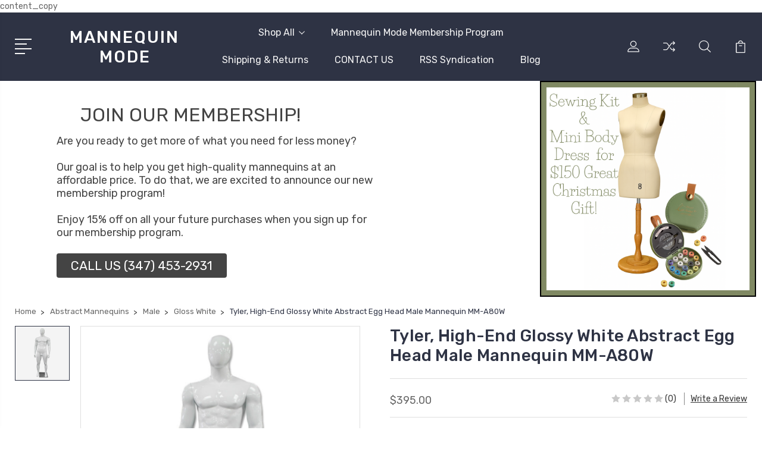

--- FILE ---
content_type: text/html; charset=UTF-8
request_url: https://mannequinmode.com/tyler-high-end-glossy-white-abstract-egg-head-male-mannequin-mm-a80w/
body_size: 23796
content:
<!DOCTYPE html>
<html class="no-js" lang="en">
    <head>
        <title>Tyler, High-End Glossy White Abstract Egg Head Male Mannequin MM-A80W - Mannequin Mode</title>
        <link rel="dns-prefetch preconnect" href="https://cdn11.bigcommerce.com/s-tw17i" crossorigin><link rel="dns-prefetch preconnect" href="https://fonts.googleapis.com/" crossorigin><link rel="dns-prefetch preconnect" href="https://fonts.gstatic.com/" crossorigin>
        <meta property="product:price:amount" content="395" /><meta property="product:price:currency" content="USD" /><meta property="og:url" content="https://mannequinmode.com/tyler-high-end-glossy-white-abstract-egg-head-male-mannequin-mm-a80w/" /><meta property="og:site_name" content="Mannequin Mode" /><meta name="keywords" content="mannequins, male abstract mannequins, faceless mannequins, male mannequins, gloss white abstract egg head male mannequins"><meta name="description" content="Gloss White Abstract Egg Head Male Mannequin with base. Detachable arms, hands and torso. It is easy to set up and dress."><link rel='canonical' href='https://mannequinmode.com/tyler-high-end-glossy-white-abstract-egg-head-male-mannequin-mm-a80w/' /><meta name='platform' content='bigcommerce.stencil' /><meta property="og:type" content="product" />
<meta property="og:title" content="Tyler, High-End Glossy White Abstract Egg Head Male Mannequin MM-A80W" />
<meta property="og:description" content="Gloss White Abstract Egg Head Male Mannequin with base. Detachable arms, hands and torso. It is easy to set up and dress." />
<meta property="og:image" content="https://cdn11.bigcommerce.com/s-tw17i/products/1298/images/6385/mm-a80gw-01__49466.1465731880.800.800.jpg?c=2" />
<meta property="fb:admins" content="Theresa Mixson" />
<meta property="pinterest:richpins" content="enabled" />
        
         

        <link href="https://cdn11.bigcommerce.com/s-tw17i/product_images/default_favicon.ico" rel="shortcut icon">
        <meta name="viewport" content="width=device-width, initial-scale=1, maximum-scale=1">

        <script>
            document.documentElement.className = document.documentElement.className.replace('no-js', 'js');
        </script>

        <script>
            window.lazySizesConfig = window.lazySizesConfig || {};
            window.lazySizesConfig.loadMode = 1;
        </script>
        <script async src="https://cdn11.bigcommerce.com/s-tw17i/stencil/3687e1c0-b928-013a-5bc3-2655e9005da0/dist/theme-bundle.head_async.js"></script>

        <link href="https://fonts.googleapis.com/css?family=Rubik:400,400i,300,300i,500,500i,700.700i,900,900i%7CRoboto:400,500,600,700,800,900%7CKarla:400%7CCaveat:400,700&display=swap" rel="stylesheet">
        <link data-stencil-stylesheet href="https://cdn11.bigcommerce.com/s-tw17i/stencil/3687e1c0-b928-013a-5bc3-2655e9005da0/css/theme-aa20e270-b314-013e-915c-6ae9a013e0a0.css" rel="stylesheet">

        <!-- Start Tracking Code for analytics_facebook -->

<script>
!function(f,b,e,v,n,t,s){if(f.fbq)return;n=f.fbq=function(){n.callMethod?n.callMethod.apply(n,arguments):n.queue.push(arguments)};if(!f._fbq)f._fbq=n;n.push=n;n.loaded=!0;n.version='2.0';n.queue=[];t=b.createElement(e);t.async=!0;t.src=v;s=b.getElementsByTagName(e)[0];s.parentNode.insertBefore(t,s)}(window,document,'script','https://connect.facebook.net/en_US/fbevents.js');

fbq('set', 'autoConfig', 'false', '687959025947621');
fbq('dataProcessingOptions', ['LDU'], 0, 0);
fbq('init', '687959025947621', {"external_id":"de39253a-ff25-4861-b382-d706694a468c"});
fbq('set', 'agent', 'bigcommerce', '687959025947621');

function trackEvents() {
    var pathName = window.location.pathname;

    fbq('track', 'PageView', {}, "");

    // Search events start -- only fire if the shopper lands on the /search.php page
    if (pathName.indexOf('/search.php') === 0 && getUrlParameter('search_query')) {
        fbq('track', 'Search', {
            content_type: 'product_group',
            content_ids: [],
            search_string: getUrlParameter('search_query')
        });
    }
    // Search events end

    // Wishlist events start -- only fire if the shopper attempts to add an item to their wishlist
    if (pathName.indexOf('/wishlist.php') === 0 && getUrlParameter('added_product_id')) {
        fbq('track', 'AddToWishlist', {
            content_type: 'product_group',
            content_ids: []
        });
    }
    // Wishlist events end

    // Lead events start -- only fire if the shopper subscribes to newsletter
    if (pathName.indexOf('/subscribe.php') === 0 && getUrlParameter('result') === 'success') {
        fbq('track', 'Lead', {});
    }
    // Lead events end

    // Registration events start -- only fire if the shopper registers an account
    if (pathName.indexOf('/login.php') === 0 && getUrlParameter('action') === 'account_created') {
        fbq('track', 'CompleteRegistration', {}, "");
    }
    // Registration events end

    

    function getUrlParameter(name) {
        var cleanName = name.replace(/[\[]/, '\[').replace(/[\]]/, '\]');
        var regex = new RegExp('[\?&]' + cleanName + '=([^&#]*)');
        var results = regex.exec(window.location.search);
        return results === null ? '' : decodeURIComponent(results[1].replace(/\+/g, ' '));
    }
}

if (window.addEventListener) {
    window.addEventListener("load", trackEvents, false)
}
</script>
<noscript><img height="1" width="1" style="display:none" alt="null" src="https://www.facebook.com/tr?id=687959025947621&ev=PageView&noscript=1&a=plbigcommerce1.2&eid="/></noscript>

<!-- End Tracking Code for analytics_facebook -->

<!-- Start Tracking Code for analytics_googleanalytics -->

<!-- Google Tag Manager -->
<script>(function(w,d,s,l,i){w[l]=w[l]||[];w[l].push({'gtm.start':
new Date().getTime(),event:'gtm.js'});var f=d.getElementsByTagName(s)[0],
j=d.createElement(s),dl=l!='dataLayer'?'&l='+l:'';j.async=true;j.src=
'https://www.googletagmanager.com/gtm.js?id='+i+dl;f.parentNode.insertBefore(j,f);
})(window,document,'script','dataLayer','GTM-N37DJ89');</script>
<!-- End Google Tag Manager -->
<!-- Global site tag (gtag.js) - Google Ads: 1050366479 --> <script async src="https://www.googletagmanager.com/gtag/js?id=AW-1050366479"></script> <script> window.dataLayer = window.dataLayer || []; function gtag(){dataLayer.push(arguments);} gtag('js', new Date()); gtag('config', 'AW-1050366479'); </script> 

<!-- End Tracking Code for analytics_googleanalytics -->

<!-- Start Tracking Code for analytics_siteverification -->

<meta name="google-site-verification" content="yIKbxsaMiNcaaqCkb2qCinNq9jldIkcde5-bxfsxx8U" />
content_copy

<!-- End Tracking Code for analytics_siteverification -->


<script type="text/javascript" src="https://checkout-sdk.bigcommerce.com/v1/loader.js" defer ></script>
<script src="https://www.google.com/recaptcha/api.js" async defer></script>
<script type="text/javascript">
var BCData = {"product_attributes":{"sku":"MM-A80GW","upc":null,"mpn":null,"gtin":null,"weight":null,"base":true,"image":null,"price":{"without_tax":{"formatted":"$395.00","value":395,"currency":"USD"},"tax_label":"Tax","sale_price_without_tax":{"formatted":"$395.00","value":395,"currency":"USD"}},"stock":null,"instock":true,"stock_message":null,"purchasable":true,"purchasing_message":null}};
</script>

 <script data-cfasync="false" src="https://microapps.bigcommerce.com/bodl-events/1.9.4/index.js" integrity="sha256-Y0tDj1qsyiKBRibKllwV0ZJ1aFlGYaHHGl/oUFoXJ7Y=" nonce="" crossorigin="anonymous"></script>
 <script data-cfasync="false" nonce="">

 (function() {
    function decodeBase64(base64) {
       const text = atob(base64);
       const length = text.length;
       const bytes = new Uint8Array(length);
       for (let i = 0; i < length; i++) {
          bytes[i] = text.charCodeAt(i);
       }
       const decoder = new TextDecoder();
       return decoder.decode(bytes);
    }
    window.bodl = JSON.parse(decodeBase64("[base64]"));
 })()

 </script>

<script nonce="">
(function () {
    var xmlHttp = new XMLHttpRequest();

    xmlHttp.open('POST', 'https://bes.gcp.data.bigcommerce.com/nobot');
    xmlHttp.setRequestHeader('Content-Type', 'application/json');
    xmlHttp.send('{"store_id":"560698","timezone_offset":"-5.0","timestamp":"2025-12-04T11:35:15.90665900Z","visit_id":"e3c8615b-2619-412b-b7e8-f5d65c0950e8","channel_id":1}');
})();
</script>


        
        
        
        
        
        
        

    </head>
    <body class="type-product">
        <svg data-src="https://cdn11.bigcommerce.com/s-tw17i/stencil/3687e1c0-b928-013a-5bc3-2655e9005da0/img/icon-sprite.svg" class="icons-svg-sprite"></svg>
        <header class="header" sticky="true" role="banner">
  <div class="header-main">
  <div class="container">
    <div class="header-inner">
      <div class="header-left">
        <div class="desktop_mobile_menu">
          <a class="control-otherlinks" href="javascript:void(0);" onclick="">
            <span class="otherlinks-line-1"></span>
            <span class="otherlinks-line-2"></span>
            <span class="otherlinks-line-3"></span>
            <span class="otherlinks-line-4"></span>
          </a>
        </div>
        <div class="logo-block">
              <div class="header-logo header-logo--center">
                  <a href="https://mannequinmode.com/">
        <span class="header-logo-text">Mannequin Mode</span>
</a>
              </div>
        </div>
      </div>

      <div class="header-center">
        <div class="navigation-menu" data-menu>
            <nav class="navPages">
  <ul class="navPages-list sf-menu" data-speed="0.8">




      <li class="navPages-item">
        <a class="navPages-action needsclick" href="/categories">Shop All <svg><use xlink:href="#icon-chevron-down"></use></svg></a>
        <ul>
            <li class="navPages-item  nav-arrow-roted">
              <!-- SECOND LEVEL STARTS -->
<a class="navPages-action" href="https://mannequinmode.com/yearly-membership-program/">
  <span class="nav-arrow"><svg class=""><use xlink:href="#icon-m-right"></use></svg></span>Yearly Membership Program</a>
<!-- SECOND LEVEL ENDS -->
            </li>
            <li class="navPages-item  nav-arrow-roted">
              <!-- SECOND LEVEL STARTS -->

<a class="navPages-action" href="https://mannequinmode.com/abstract-mannequins/" class="needsclick">
  <span class="nav-arrow"><svg class=""><use xlink:href="#icon-m-right"></use></svg></span>
    Abstract Mannequins
    <svg class="chevron-down"><use xlink:href="#icon-chevron-down"></use></svg>
</a>
<ul class="navlist-sub nav-second-level">
    <li>
        <!-- THIRD LEVEL STARTS -->
        <a class="navPages-action" href="https://mannequinmode.com/female-abstract-mannequins/" class="needsclick">
          <span class="nav-arrow"><svg class=""><use xlink:href="#icon-m-right"></use></svg></span>
            Female <svg class="chevron-down"><use xlink:href="#icon-chevron-down"></use></svg>
        </a>
        <ul class="navlist-sub nav-third-level">
            <li>
              <!-- FOURTH LEVEL STARTS -->
                <a class="navPages-action" href="https://mannequinmode.com/gloss-white-abstract-mannequins/female" class="needsclick">Gloss White </a>
              <!-- FOURTH LEVEL STARTS -->

            </li>
            <li>
              <!-- FOURTH LEVEL STARTS -->
                <a class="navPages-action" href="https://mannequinmode.com/matte-white-abstract-mannequins/female" class="needsclick">Matte White </a>
              <!-- FOURTH LEVEL STARTS -->

            </li>
            <li>
              <!-- FOURTH LEVEL STARTS -->
                <a class="navPages-action" href="https://mannequinmode.com/gloss-black-abstract-mannequins/female" class="needsclick">Gloss Black</a>
              <!-- FOURTH LEVEL STARTS -->

            </li>
            <li>
              <!-- FOURTH LEVEL STARTS -->
                <a class="navPages-action" href="https://mannequinmode.com/matte-black-abstract-mannequins/female" class="needsclick">Matte Black</a>
              <!-- FOURTH LEVEL STARTS -->

            </li>
            <li>
              <!-- FOURTH LEVEL STARTS -->
                <a class="navPages-action" href="https://mannequinmode.com/colorful-abstract-mannequins/female" class="needsclick">Colorful Mannequins</a>
              <!-- FOURTH LEVEL STARTS -->

            </li>
            <li>
              <!-- FOURTH LEVEL STARTS -->
                <a class="navPages-action" href="https://mannequinmode.com/plus-size-abstract-mannequins/female" class="needsclick">Plus Size Mannequins</a>
              <!-- FOURTH LEVEL STARTS -->

            </li>
        </ul>
        <!-- THIRD LEVEL STARTS -->
    </li>
    <li>
        <!-- THIRD LEVEL STARTS -->
        <a class="navPages-action" href="https://mannequinmode.com/male-abstract-mannequins/" class="needsclick">
          <span class="nav-arrow"><svg class=""><use xlink:href="#icon-m-right"></use></svg></span>
            Male <svg class="chevron-down"><use xlink:href="#icon-chevron-down"></use></svg>
        </a>
        <ul class="navlist-sub nav-third-level">
            <li>
              <!-- FOURTH LEVEL STARTS -->
                <a class="navPages-action" href="https://mannequinmode.com/gloss-white-abstract-mannequins/male" class="needsclick">Gloss White</a>
              <!-- FOURTH LEVEL STARTS -->

            </li>
            <li>
              <!-- FOURTH LEVEL STARTS -->
                <a class="navPages-action" href="https://mannequinmode.com/matte-white-abstract-mannequins/male" class="needsclick">Matte White</a>
              <!-- FOURTH LEVEL STARTS -->

            </li>
            <li>
              <!-- FOURTH LEVEL STARTS -->
                <a class="navPages-action" href="https://mannequinmode.com/gloss-black-abstract-mannequins/male" class="needsclick">Gloss Black</a>
              <!-- FOURTH LEVEL STARTS -->

            </li>
            <li>
              <!-- FOURTH LEVEL STARTS -->
                <a class="navPages-action" href="https://mannequinmode.com/matte-black-abstract-mannequins/male" class="needsclick">Matte Black</a>
              <!-- FOURTH LEVEL STARTS -->

            </li>
            <li>
              <!-- FOURTH LEVEL STARTS -->
                <a class="navPages-action" href="https://mannequinmode.com/colorful-abstract-mannequins/male" class="needsclick">Colorful Mannequins</a>
              <!-- FOURTH LEVEL STARTS -->

            </li>
        </ul>
        <!-- THIRD LEVEL STARTS -->
    </li>
    <li>
        <!-- THIRD LEVEL STARTS -->
        <a class="navPages-action" href="https://mannequinmode.com/children-abstract-mannequins/" class="needsclick">
          <span class="nav-arrow"><svg class=""><use xlink:href="#icon-m-right"></use></svg></span>
            Children <svg class="chevron-down"><use xlink:href="#icon-chevron-down"></use></svg>
        </a>
        <ul class="navlist-sub nav-third-level">
            <li>
              <!-- FOURTH LEVEL STARTS -->
                <a class="navPages-action" href="https://mannequinmode.com/gloss-white-abstract-mannequins/children" class="needsclick">Gloss White</a>
              <!-- FOURTH LEVEL STARTS -->

            </li>
        </ul>
        <!-- THIRD LEVEL STARTS -->
    </li>
    <li>
        <!-- THIRD LEVEL STARTS -->
        <a class="navPages-action" href="https://mannequinmode.com/flexible-abstract-mannequins/" class="needsclick">
          <span class="nav-arrow"><svg class=""><use xlink:href="#icon-m-right"></use></svg></span>Flexible</a>
        <!-- THIRD LEVEL STARTS -->
    </li>
</ul>
<!-- SECOND LEVEL ENDS -->
            </li>
            <li class="navPages-item  nav-arrow-roted">
              <!-- SECOND LEVEL STARTS -->
<a class="navPages-action" href="https://mannequinmode.com/chrome-plastic-mannequin/">
  <span class="nav-arrow"><svg class=""><use xlink:href="#icon-m-right"></use></svg></span>Chrome Plastic Mannequin</a>
<!-- SECOND LEVEL ENDS -->
            </li>
            <li class="navPages-item  nav-arrow-roted">
              <!-- SECOND LEVEL STARTS -->
<a class="navPages-action" href="https://mannequinmode.com/perfect-gift/">
  <span class="nav-arrow"><svg class=""><use xlink:href="#icon-m-right"></use></svg></span>Perfect Gift</a>
<!-- SECOND LEVEL ENDS -->
            </li>
            <li class="navPages-item  nav-arrow-roted">
              <!-- SECOND LEVEL STARTS -->

<a class="navPages-action" href="https://mannequinmode.com/headless-mannequins/" class="needsclick">
  <span class="nav-arrow"><svg class=""><use xlink:href="#icon-m-right"></use></svg></span>
    Headless Mannequins
    <svg class="chevron-down"><use xlink:href="#icon-chevron-down"></use></svg>
</a>
<ul class="navlist-sub nav-second-level">
    <li>
        <!-- THIRD LEVEL STARTS -->
        <a class="navPages-action" href="https://mannequinmode.com/female-headless-mannequins1/" class="needsclick">
          <span class="nav-arrow"><svg class=""><use xlink:href="#icon-m-right"></use></svg></span>
            Female <svg class="chevron-down"><use xlink:href="#icon-chevron-down"></use></svg>
        </a>
        <ul class="navlist-sub nav-third-level">
            <li>
              <!-- FOURTH LEVEL STARTS -->
                <a class="navPages-action" href="https://mannequinmode.com/gloss-white/headless-mannequins/female" class="needsclick">Gloss White</a>
              <!-- FOURTH LEVEL STARTS -->

            </li>
            <li>
              <!-- FOURTH LEVEL STARTS -->
                <a class="navPages-action" href="https://mannequinmode.com/gloss-black//headless-mannequins/female" class="needsclick">Gloss Black</a>
              <!-- FOURTH LEVEL STARTS -->

            </li>
            <li>
              <!-- FOURTH LEVEL STARTS -->
                <a class="navPages-action" href="https://mannequinmode.com/matte-white/headless-mannequins/female" class="needsclick">Matte White</a>
              <!-- FOURTH LEVEL STARTS -->

            </li>
            <li>
              <!-- FOURTH LEVEL STARTS -->
                <a class="navPages-action" href="https://mannequinmode.com/fleshtone/headless-mannequins/female" class="needsclick">Fleshtone</a>
              <!-- FOURTH LEVEL STARTS -->

            </li>
            <li>
              <!-- FOURTH LEVEL STARTS -->
                <a class="navPages-action" href="https://mannequinmode.com/colorful/headless-mannequins/female" class="needsclick">Colorful Mannequins</a>
              <!-- FOURTH LEVEL STARTS -->

            </li>
            <li>
              <!-- FOURTH LEVEL STARTS -->
                <a class="navPages-action" href="https://mannequinmode.com/plus-size/headless-mannequins/female" class="needsclick">Plus Size Headless Female Mannequins</a>
              <!-- FOURTH LEVEL STARTS -->

            </li>
        </ul>
        <!-- THIRD LEVEL STARTS -->
    </li>
    <li>
        <!-- THIRD LEVEL STARTS -->
        <a class="navPages-action" href="https://mannequinmode.com/male-headless-mannequins1/" class="needsclick">
          <span class="nav-arrow"><svg class=""><use xlink:href="#icon-m-right"></use></svg></span>
            Male <svg class="chevron-down"><use xlink:href="#icon-chevron-down"></use></svg>
        </a>
        <ul class="navlist-sub nav-third-level">
            <li>
              <!-- FOURTH LEVEL STARTS -->
                <a class="navPages-action" href="https://mannequinmode.com/matte-white/headless-mannequins/male" class="needsclick">Matte White</a>
              <!-- FOURTH LEVEL STARTS -->

            </li>
            <li>
              <!-- FOURTH LEVEL STARTS -->
                <a class="navPages-action" href="https://mannequinmode.com/gloss-white/headless-mannequins/male" class="needsclick">Gloss White</a>
              <!-- FOURTH LEVEL STARTS -->

            </li>
            <li>
              <!-- FOURTH LEVEL STARTS -->
                <a class="navPages-action" href="https://mannequinmode.com/gloss-black/headless-mannequins/male" class="needsclick">Gloss Black</a>
              <!-- FOURTH LEVEL STARTS -->

            </li>
            <li>
              <!-- FOURTH LEVEL STARTS -->
                <a class="navPages-action" href="https://mannequinmode.com/colorful/headless-mannequins/male" class="needsclick">Colorful Mannequins</a>
              <!-- FOURTH LEVEL STARTS -->

            </li>
        </ul>
        <!-- THIRD LEVEL STARTS -->
    </li>
    <li>
        <!-- THIRD LEVEL STARTS -->
        <a class="navPages-action" href="https://mannequinmode.com/children-headless-mannequins1/" class="needsclick">
          <span class="nav-arrow"><svg class=""><use xlink:href="#icon-m-right"></use></svg></span>
            Children <svg class="chevron-down"><use xlink:href="#icon-chevron-down"></use></svg>
        </a>
        <ul class="navlist-sub nav-third-level">
            <li>
              <!-- FOURTH LEVEL STARTS -->
                <a class="navPages-action" href="https://mannequinmode.com/matte-white/headless-mannequins/children" class="needsclick">Matte White</a>
              <!-- FOURTH LEVEL STARTS -->

            </li>
        </ul>
        <!-- THIRD LEVEL STARTS -->
    </li>
</ul>
<!-- SECOND LEVEL ENDS -->
            </li>
            <li class="navPages-item  nav-arrow-roted">
              <!-- SECOND LEVEL STARTS -->
<a class="navPages-action" href="https://mannequinmode.com/flexible-mannequins/">
  <span class="nav-arrow"><svg class=""><use xlink:href="#icon-m-right"></use></svg></span>Flexible Mannequins</a>
<!-- SECOND LEVEL ENDS -->
            </li>
            <li class="navPages-item  nav-arrow-roted">
              <!-- SECOND LEVEL STARTS -->

<a class="navPages-action" href="https://mannequinmode.com/realistic-mannequins/" class="needsclick">
  <span class="nav-arrow"><svg class=""><use xlink:href="#icon-m-right"></use></svg></span>
    Realistic Mannequins
    <svg class="chevron-down"><use xlink:href="#icon-chevron-down"></use></svg>
</a>
<ul class="navlist-sub nav-second-level">
    <li>
        <!-- THIRD LEVEL STARTS -->
        <a class="navPages-action" href="https://mannequinmode.com/female-realistic-mannequins/" class="needsclick">
          <span class="nav-arrow"><svg class=""><use xlink:href="#icon-m-right"></use></svg></span>Female Mannequins</a>
        <!-- THIRD LEVEL STARTS -->
    </li>
    <li>
        <!-- THIRD LEVEL STARTS -->
        <a class="navPages-action" href="https://mannequinmode.com/male-realistic-mannequins/" class="needsclick">
          <span class="nav-arrow"><svg class=""><use xlink:href="#icon-m-right"></use></svg></span>Male Mannequins</a>
        <!-- THIRD LEVEL STARTS -->
    </li>
    <li>
        <!-- THIRD LEVEL STARTS -->
        <a class="navPages-action" href="https://mannequinmode.com/children-realistic-mannequins-1/" class="needsclick">
          <span class="nav-arrow"><svg class=""><use xlink:href="#icon-m-right"></use></svg></span>Children Mannequins</a>
        <!-- THIRD LEVEL STARTS -->
    </li>
    <li>
        <!-- THIRD LEVEL STARTS -->
        <a class="navPages-action" href="https://mannequinmode.com/plus-size/realistic-mannequins" class="needsclick">
          <span class="nav-arrow"><svg class=""><use xlink:href="#icon-m-right"></use></svg></span>Plus Size Mannequins</a>
        <!-- THIRD LEVEL STARTS -->
    </li>
    <li>
        <!-- THIRD LEVEL STARTS -->
        <a class="navPages-action" href="https://mannequinmode.com/seated-mannequins/" class="needsclick">
          <span class="nav-arrow"><svg class=""><use xlink:href="#icon-m-right"></use></svg></span>Seated Mannequins</a>
        <!-- THIRD LEVEL STARTS -->
    </li>
    <li>
        <!-- THIRD LEVEL STARTS -->
        <a class="navPages-action" href="https://mannequinmode.com/african-american-mannequins/" class="needsclick">
          <span class="nav-arrow"><svg class=""><use xlink:href="#icon-m-right"></use></svg></span>African American  Mannequins</a>
        <!-- THIRD LEVEL STARTS -->
    </li>
    <li>
        <!-- THIRD LEVEL STARTS -->
        <a class="navPages-action" href="https://mannequinmode.com/sexy-mannequins/" class="needsclick">
          <span class="nav-arrow"><svg class=""><use xlink:href="#icon-m-right"></use></svg></span>Sexy Mannequins</a>
        <!-- THIRD LEVEL STARTS -->
    </li>
</ul>
<!-- SECOND LEVEL ENDS -->
            </li>
            <li class="navPages-item  nav-arrow-roted">
              <!-- SECOND LEVEL STARTS -->

<a class="navPages-action" href="https://mannequinmode.com/sports-mannequins/" class="needsclick">
  <span class="nav-arrow"><svg class=""><use xlink:href="#icon-m-right"></use></svg></span>
    Sports Mannequins
    <svg class="chevron-down"><use xlink:href="#icon-chevron-down"></use></svg>
</a>
<ul class="navlist-sub nav-second-level">
    <li>
        <!-- THIRD LEVEL STARTS -->
        <a class="navPages-action" href="https://mannequinmode.com/sport-male-mannequins/" class="needsclick">
          <span class="nav-arrow"><svg class=""><use xlink:href="#icon-m-right"></use></svg></span>Male Sports Mannequins</a>
        <!-- THIRD LEVEL STARTS -->
    </li>
    <li>
        <!-- THIRD LEVEL STARTS -->
        <a class="navPages-action" href="https://mannequinmode.com/sport-female-mannequins/" class="needsclick">
          <span class="nav-arrow"><svg class=""><use xlink:href="#icon-m-right"></use></svg></span>Female Sports Mannequins</a>
        <!-- THIRD LEVEL STARTS -->
    </li>
</ul>
<!-- SECOND LEVEL ENDS -->
            </li>
            <li class="navPages-item  nav-arrow-roted">
              <!-- SECOND LEVEL STARTS -->
<a class="navPages-action" href="https://mannequinmode.com/ghost-mannequins/">
  <span class="nav-arrow"><svg class=""><use xlink:href="#icon-m-right"></use></svg></span>Ghost Mannequins</a>
<!-- SECOND LEVEL ENDS -->
            </li>
            <li class="navPages-item  nav-arrow-roted">
              <!-- SECOND LEVEL STARTS -->
<a class="navPages-action" href="https://mannequinmode.com/used-mannequins/">
  <span class="nav-arrow"><svg class=""><use xlink:href="#icon-m-right"></use></svg></span>Used Mannequins</a>
<!-- SECOND LEVEL ENDS -->
            </li>
            <li class="navPages-item  nav-arrow-roted">
              <!-- SECOND LEVEL STARTS -->
<a class="navPages-action" href="https://mannequinmode.com/mannequin-rentals/">
  <span class="nav-arrow"><svg class=""><use xlink:href="#icon-m-right"></use></svg></span>Mannequin Rentals</a>
<!-- SECOND LEVEL ENDS -->
            </li>
            <li class="navPages-item  nav-arrow-roted">
              <!-- SECOND LEVEL STARTS -->
<a class="navPages-action" href="https://mannequinmode.com/mannequin-accessories/">
  <span class="nav-arrow"><svg class=""><use xlink:href="#icon-m-right"></use></svg></span>Mannequin Accessories</a>
<!-- SECOND LEVEL ENDS -->
            </li>
            <li class="navPages-item  nav-arrow-roted">
              <!-- SECOND LEVEL STARTS -->

<a class="navPages-action" href="https://mannequinmode.com/dress-forms/" class="needsclick">
  <span class="nav-arrow"><svg class=""><use xlink:href="#icon-m-right"></use></svg></span>
    Dress  Forms
    <svg class="chevron-down"><use xlink:href="#icon-chevron-down"></use></svg>
</a>
<ul class="navlist-sub nav-second-level">
    <li>
        <!-- THIRD LEVEL STARTS -->
        <a class="navPages-action" href="https://mannequinmode.com/female-half-body-dress-forms/" class="needsclick">
          <span class="nav-arrow"><svg class=""><use xlink:href="#icon-m-right"></use></svg></span>Female Half Body Dress Forms</a>
        <!-- THIRD LEVEL STARTS -->
    </li>
    <li>
        <!-- THIRD LEVEL STARTS -->
        <a class="navPages-action" href="https://mannequinmode.com/female-full-body-dress-forms/" class="needsclick">
          <span class="nav-arrow"><svg class=""><use xlink:href="#icon-m-right"></use></svg></span>Female Full Body Dress Forms</a>
        <!-- THIRD LEVEL STARTS -->
    </li>
    <li>
        <!-- THIRD LEVEL STARTS -->
        <a class="navPages-action" href="https://mannequinmode.com/male-dress-forms/" class="needsclick">
          <span class="nav-arrow"><svg class=""><use xlink:href="#icon-m-right"></use></svg></span>Male Dress Forms</a>
        <!-- THIRD LEVEL STARTS -->
    </li>
    <li>
        <!-- THIRD LEVEL STARTS -->
        <a class="navPages-action" href="https://mannequinmode.com/children-dress-forms/" class="needsclick">
          <span class="nav-arrow"><svg class=""><use xlink:href="#icon-m-right"></use></svg></span>Children Dress Forms</a>
        <!-- THIRD LEVEL STARTS -->
    </li>
    <li>
        <!-- THIRD LEVEL STARTS -->
        <a class="navPages-action" href="https://mannequinmode.com/adjustable-dress-forms/" class="needsclick">
          <span class="nav-arrow"><svg class=""><use xlink:href="#icon-m-right"></use></svg></span>Adjustable Dress Forms</a>
        <!-- THIRD LEVEL STARTS -->
    </li>
</ul>
<!-- SECOND LEVEL ENDS -->
            </li>
            <li class="navPages-item  nav-arrow-roted">
              <!-- SECOND LEVEL STARTS -->

<a class="navPages-action" href="https://mannequinmode.com/body-forms/" class="needsclick">
  <span class="nav-arrow"><svg class=""><use xlink:href="#icon-m-right"></use></svg></span>
    Body Forms
    <svg class="chevron-down"><use xlink:href="#icon-chevron-down"></use></svg>
</a>
<ul class="navlist-sub nav-second-level">
    <li>
        <!-- THIRD LEVEL STARTS -->
        <a class="navPages-action" href="https://mannequinmode.com/female-body-forms/" class="needsclick">
          <span class="nav-arrow"><svg class=""><use xlink:href="#icon-m-right"></use></svg></span>Female Body Forms</a>
        <!-- THIRD LEVEL STARTS -->
    </li>
    <li>
        <!-- THIRD LEVEL STARTS -->
        <a class="navPages-action" href="https://mannequinmode.com/male-body-form/" class="needsclick">
          <span class="nav-arrow"><svg class=""><use xlink:href="#icon-m-right"></use></svg></span>Male Body Form</a>
        <!-- THIRD LEVEL STARTS -->
    </li>
    <li>
        <!-- THIRD LEVEL STARTS -->
        <a class="navPages-action" href="https://mannequinmode.com/kids-body-forms/" class="needsclick">
          <span class="nav-arrow"><svg class=""><use xlink:href="#icon-m-right"></use></svg></span>Kids Body Forms</a>
        <!-- THIRD LEVEL STARTS -->
    </li>
    <li>
        <!-- THIRD LEVEL STARTS -->
        <a class="navPages-action" href="https://mannequinmode.com/poseable-body-form/" class="needsclick">
          <span class="nav-arrow"><svg class=""><use xlink:href="#icon-m-right"></use></svg></span>Poseable Body Form</a>
        <!-- THIRD LEVEL STARTS -->
    </li>
</ul>
<!-- SECOND LEVEL ENDS -->
            </li>
            <li class="navPages-item  nav-arrow-roted">
              <!-- SECOND LEVEL STARTS -->

<a class="navPages-action" href="https://mannequinmode.com/display-heads/" class="needsclick">
  <span class="nav-arrow"><svg class=""><use xlink:href="#icon-m-right"></use></svg></span>
    Display Heads
    <svg class="chevron-down"><use xlink:href="#icon-chevron-down"></use></svg>
</a>
<ul class="navlist-sub nav-second-level">
    <li>
        <!-- THIRD LEVEL STARTS -->
        <a class="navPages-action" href="https://mannequinmode.com/female-display-heads/" class="needsclick">
          <span class="nav-arrow"><svg class=""><use xlink:href="#icon-m-right"></use></svg></span>Female Display Heads</a>
        <!-- THIRD LEVEL STARTS -->
    </li>
    <li>
        <!-- THIRD LEVEL STARTS -->
        <a class="navPages-action" href="https://mannequinmode.com/costume-heads/" class="needsclick">
          <span class="nav-arrow"><svg class=""><use xlink:href="#icon-m-right"></use></svg></span>Costume Display Heads</a>
        <!-- THIRD LEVEL STARTS -->
    </li>
    <li>
        <!-- THIRD LEVEL STARTS -->
        <a class="navPages-action" href="https://mannequinmode.com/african-american-display-heads/" class="needsclick">
          <span class="nav-arrow"><svg class=""><use xlink:href="#icon-m-right"></use></svg></span>African American Display Heads</a>
        <!-- THIRD LEVEL STARTS -->
    </li>
    <li>
        <!-- THIRD LEVEL STARTS -->
        <a class="navPages-action" href="https://mannequinmode.com/male-display-heads/" class="needsclick">
          <span class="nav-arrow"><svg class=""><use xlink:href="#icon-m-right"></use></svg></span>Male Display Heads</a>
        <!-- THIRD LEVEL STARTS -->
    </li>
    <li>
        <!-- THIRD LEVEL STARTS -->
        <a class="navPages-action" href="https://mannequinmode.com/styrofoam-heads/" class="needsclick">
          <span class="nav-arrow"><svg class=""><use xlink:href="#icon-m-right"></use></svg></span>Styrofoam Heads</a>
        <!-- THIRD LEVEL STARTS -->
    </li>
    <li>
        <!-- THIRD LEVEL STARTS -->
        <a class="navPages-action" href="https://mannequinmode.com/female-wigs/" class="needsclick">
          <span class="nav-arrow"><svg class=""><use xlink:href="#icon-m-right"></use></svg></span>Female Wigs</a>
        <!-- THIRD LEVEL STARTS -->
    </li>
    <li>
        <!-- THIRD LEVEL STARTS -->
        <a class="navPages-action" href="https://mannequinmode.com/male-wigs/" class="needsclick">
          <span class="nav-arrow"><svg class=""><use xlink:href="#icon-m-right"></use></svg></span>Male Wigs</a>
        <!-- THIRD LEVEL STARTS -->
    </li>
</ul>
<!-- SECOND LEVEL ENDS -->
            </li>
            <li class="navPages-item  nav-arrow-roted">
              <!-- SECOND LEVEL STARTS -->

<a class="navPages-action" href="https://mannequinmode.com/torso-and-leg-forms/" class="needsclick">
  <span class="nav-arrow"><svg class=""><use xlink:href="#icon-m-right"></use></svg></span>
    Torso &amp; Leg Forms
    <svg class="chevron-down"><use xlink:href="#icon-chevron-down"></use></svg>
</a>
<ul class="navlist-sub nav-second-level">
    <li>
        <!-- THIRD LEVEL STARTS -->
        <a class="navPages-action" href="https://mannequinmode.com/female-torso/" class="needsclick">
          <span class="nav-arrow"><svg class=""><use xlink:href="#icon-m-right"></use></svg></span>Female Torso </a>
        <!-- THIRD LEVEL STARTS -->
    </li>
    <li>
        <!-- THIRD LEVEL STARTS -->
        <a class="navPages-action" href="https://mannequinmode.com/male-torso/" class="needsclick">
          <span class="nav-arrow"><svg class=""><use xlink:href="#icon-m-right"></use></svg></span>Male Torso</a>
        <!-- THIRD LEVEL STARTS -->
    </li>
    <li>
        <!-- THIRD LEVEL STARTS -->
        <a class="navPages-action" href="https://mannequinmode.com/plastic-torso/" class="needsclick">
          <span class="nav-arrow"><svg class=""><use xlink:href="#icon-m-right"></use></svg></span>Plastic Torso</a>
        <!-- THIRD LEVEL STARTS -->
    </li>
    <li>
        <!-- THIRD LEVEL STARTS -->
        <a class="navPages-action" href="https://mannequinmode.com/male-leg-forms/" class="needsclick">
          <span class="nav-arrow"><svg class=""><use xlink:href="#icon-m-right"></use></svg></span>Male Leg Forms</a>
        <!-- THIRD LEVEL STARTS -->
    </li>
    <li>
        <!-- THIRD LEVEL STARTS -->
        <a class="navPages-action" href="https://mannequinmode.com/female-leg-forms/" class="needsclick">
          <span class="nav-arrow"><svg class=""><use xlink:href="#icon-m-right"></use></svg></span>Female Leg Forms</a>
        <!-- THIRD LEVEL STARTS -->
    </li>
    <li>
        <!-- THIRD LEVEL STARTS -->
        <a class="navPages-action" href="https://mannequinmode.com/hosiery-display-forms/" class="needsclick">
          <span class="nav-arrow"><svg class=""><use xlink:href="#icon-m-right"></use></svg></span>Hosiery Display Forms</a>
        <!-- THIRD LEVEL STARTS -->
    </li>
</ul>
<!-- SECOND LEVEL ENDS -->
            </li>
            <li class="navPages-item  nav-arrow-roted">
              <!-- SECOND LEVEL STARTS -->

<a class="navPages-action" href="https://mannequinmode.com/jewelry-display/" class="needsclick">
  <span class="nav-arrow"><svg class=""><use xlink:href="#icon-m-right"></use></svg></span>
    Jewelry Display
    <svg class="chevron-down"><use xlink:href="#icon-chevron-down"></use></svg>
</a>
<ul class="navlist-sub nav-second-level">
    <li>
        <!-- THIRD LEVEL STARTS -->
        <a class="navPages-action" href="https://mannequinmode.com/sunglasses-display-tray/" class="needsclick">
          <span class="nav-arrow"><svg class=""><use xlink:href="#icon-m-right"></use></svg></span>Sunglasses Display Tray</a>
        <!-- THIRD LEVEL STARTS -->
    </li>
    <li>
        <!-- THIRD LEVEL STARTS -->
        <a class="navPages-action" href="https://mannequinmode.com/hands-rings/" class="needsclick">
          <span class="nav-arrow"><svg class=""><use xlink:href="#icon-m-right"></use></svg></span>Hands &amp; Rings</a>
        <!-- THIRD LEVEL STARTS -->
    </li>
</ul>
<!-- SECOND LEVEL ENDS -->
            </li>
            <li class="navPages-item  nav-arrow-roted">
              <!-- SECOND LEVEL STARTS -->

<a class="navPages-action" href="https://mannequinmode.com/display-tables-and-racks/" class="needsclick">
  <span class="nav-arrow"><svg class=""><use xlink:href="#icon-m-right"></use></svg></span>
    Display Tables &amp; Racks
    <svg class="chevron-down"><use xlink:href="#icon-chevron-down"></use></svg>
</a>
<ul class="navlist-sub nav-second-level">
    <li>
        <!-- THIRD LEVEL STARTS -->
        <a class="navPages-action" href="https://mannequinmode.com/racks/" class="needsclick">
          <span class="nav-arrow"><svg class=""><use xlink:href="#icon-m-right"></use></svg></span>
            Racks <svg class="chevron-down"><use xlink:href="#icon-chevron-down"></use></svg>
        </a>
        <ul class="navlist-sub nav-third-level">
            <li>
              <!-- FOURTH LEVEL STARTS -->
                <a class="navPages-action" href="https://mannequinmode.com/regular-racks/" class="needsclick">Regular Racks</a>
              <!-- FOURTH LEVEL STARTS -->

            </li>
            <li>
              <!-- FOURTH LEVEL STARTS -->
                <a class="navPages-action" href="https://mannequinmode.com/boutique-racks/" class="needsclick">Boutique Racks</a>
              <!-- FOURTH LEVEL STARTS -->

            </li>
            <li>
              <!-- FOURTH LEVEL STARTS -->
                <a class="navPages-action" href="https://mannequinmode.com/counter-top-racks/" class="needsclick">Counter Top Racks</a>
              <!-- FOURTH LEVEL STARTS -->

            </li>
        </ul>
        <!-- THIRD LEVEL STARTS -->
    </li>
    <li>
        <!-- THIRD LEVEL STARTS -->
        <a class="navPages-action" href="https://mannequinmode.com/display-cubes/" class="needsclick">
          <span class="nav-arrow"><svg class=""><use xlink:href="#icon-m-right"></use></svg></span>Display Cubes</a>
        <!-- THIRD LEVEL STARTS -->
    </li>
</ul>
<!-- SECOND LEVEL ENDS -->
            </li>
        </ul>
      </li>
           <li class="navPages-item navPages-item-page ">
             <!-- SECOND LEVEL STARTS -->
<a class="navPages-action" href="https://mannequinmode.com/mannequin-mode-membership-program/">
  <span class="nav-arrow"><svg class=""><use xlink:href="#icon-m-right"></use></svg></span>Mannequin Mode Membership Program</a>
<!-- SECOND LEVEL ENDS -->
           </li>
           <li class="navPages-item navPages-item-page ">
             <!-- SECOND LEVEL STARTS -->
<a class="navPages-action" href="https://mannequinmode.com/shipping-returns/">
  <span class="nav-arrow"><svg class=""><use xlink:href="#icon-m-right"></use></svg></span>Shipping &amp; Returns</a>
<!-- SECOND LEVEL ENDS -->
           </li>
           <li class="navPages-item navPages-item-page ">
             <!-- SECOND LEVEL STARTS -->
<a class="navPages-action" href="https://mannequinmode.com/contact-us/">
  <span class="nav-arrow"><svg class=""><use xlink:href="#icon-m-right"></use></svg></span>CONTACT US</a>
<!-- SECOND LEVEL ENDS -->
           </li>
           <li class="navPages-item navPages-item-page ">
             <!-- SECOND LEVEL STARTS -->
<a class="navPages-action" href="https://mannequinmode.com/rss-syndication/">
  <span class="nav-arrow"><svg class=""><use xlink:href="#icon-m-right"></use></svg></span>RSS Syndication</a>
<!-- SECOND LEVEL ENDS -->
           </li>
           <li class="navPages-item navPages-item-page last-menu-item">
             <!-- SECOND LEVEL STARTS -->
<a class="navPages-action" href="https://mannequinmode.com/blog/">
  <span class="nav-arrow"><svg class=""><use xlink:href="#icon-m-right"></use></svg></span>Blog</a>
<!-- SECOND LEVEL ENDS -->
           </li>
  </ul>
</nav>
        </div>
      </div>

      <div class="header-right">
          <nav class="navUser">
    <ul class="navUser-section navUser-section--alt account-section sf-menu">
      <li class="navUser-item navUser-item--account">
    <a class="navUser-action needsclick" href="/account.php">
      <svg><use xlink:href="#icon-user"></use></svg>
      <!-- <span>Account</span> -->
    </a>
    <ul class="navUser-section-sub section-sub-right">
        <li class="navUser-item">
          <a class="navUser-action needsclick" href="/login.php">
            <svg><use xlink:href="#icon-signout"></use></svg><span>Sign in</span>
          </a>
        </li>
        <li class="navUser-item">
          <a class="navUser-action needsclick" href="/login.php?action=create_account">
            <svg><use xlink:href="#icon-register"></use></svg><span>Register</span>
          </a>
        </li>
        <li class="navUser-item navUser-item-wishlist">
            <a class="navUser-action needsclick" href="/wishlist.php">
              <svg><use xlink:href="#icon-wishlist"></use></svg><span>wishlist</span>
            </a>
        </li>


    </ul>
</li>

      <li class="navUser-item navUser-item-compare">
          <a class="navUser-action navUser-item--compare needsclick" title="Compare" href="/compare" data-compare-nav>
            <svg><use xlink:href="#icon-compare"></use></svg>
            <span class="countPill countPill--positive"></span>
          </a>
      </li>

      <li class="navUser-item navUser-search">
          <a class="navUser-action navUser-action--quickSearch" href="javascript:void(0);" data-search="quickSearch" aria-controls="quickSearch" aria-expanded="false"><svg class="search-icon"><use xlink:href="#icon-search"></use></svg> <svg class="search-close"><use xlink:href="#icon-close"></use></svg></a>
      </li>


      <li class="navUser-item navUser-item--cart">
          <a  class="navUser-action"
              data-cart-preview
              data-dropdown="cart-preview-dropdown"
              data-options="align:right"
              href="/cart.php">
              <span class="navUser-item-cartLabel">
                <svg><use xlink:href="#icon-cart"></use></svg>
              </span> <span class="countPill cart-quantity"></span>
          </a>
          <div class="dropdown-menu" id="cart-preview-dropdown" data-dropdown-content aria-hidden="true"></div>
      </li>
    </ul>

</nav>

<div class="dropdown dropdown--quickSearch" id="quickSearch" aria-hidden="true" tabindex="-1" data-prevent-quick-search-close>
    <form class="form" action="/search.php"  id="headerQuickSearchForm">
    <fieldset class="form-fieldset">
        <div class="form-field">
            <label class="is-srOnly" for="search_query">Search</label>
            <input class="form-input" data-search-quick name="search_query" id="search_query" data-error-message="Search field cannot be empty." placeholder="Search the store" autocomplete="off">
            <span class="search-icon-main" onclick="document.getElementById('headerQuickSearchForm').submit();"><svg class="search-icon"><use xlink:href="#icon-search"></use></svg></span>
        </div>
    </fieldset>
</form>
<section class="quickSearchResults" data-bind="html: results"></section>
</div>

<div id="headerSidebar" class="header-side-bar">
<div class="header-side-bar-inn">
  <div class="close">
    <a class="close-icon" href="javascript:void(0);"><svg><use xlink:href="#icon-close"></use></svg></a>
  </div>
  <div class="category headerSidebar-block">
    <h5 class="sidebarBlock-heading">Categories</h5>
    <ul class="navList navList-treeview">
            <li class="navPages-item">
              <!-- SECOND LEVEL STARTS -->
<a class="navPages-action" href="https://mannequinmode.com/yearly-membership-program/">
  <span class="nav-arrow"><svg class=""><use xlink:href="#icon-m-right"></use></svg></span>Yearly Membership Program</a>
<!-- SECOND LEVEL ENDS -->
            </li>
            <li class="navPages-item">
              <!-- SECOND LEVEL STARTS -->

<a class="navPages-action" href="https://mannequinmode.com/abstract-mannequins/" class="needsclick">
  <span class="nav-arrow"><svg class=""><use xlink:href="#icon-m-right"></use></svg></span>
    Abstract Mannequins
    <svg class="chevron-down"><use xlink:href="#icon-chevron-down"></use></svg>
</a>
<ul class="navlist-sub nav-second-level">
    <li>
        <!-- THIRD LEVEL STARTS -->
        <a class="navPages-action" href="https://mannequinmode.com/female-abstract-mannequins/" class="needsclick">
          <span class="nav-arrow"><svg class=""><use xlink:href="#icon-m-right"></use></svg></span>
            Female <svg class="chevron-down"><use xlink:href="#icon-chevron-down"></use></svg>
        </a>
        <ul class="navlist-sub nav-third-level">
            <li>
              <!-- FOURTH LEVEL STARTS -->
                <a class="navPages-action" href="https://mannequinmode.com/gloss-white-abstract-mannequins/female" class="needsclick">Gloss White </a>
              <!-- FOURTH LEVEL STARTS -->

            </li>
            <li>
              <!-- FOURTH LEVEL STARTS -->
                <a class="navPages-action" href="https://mannequinmode.com/matte-white-abstract-mannequins/female" class="needsclick">Matte White </a>
              <!-- FOURTH LEVEL STARTS -->

            </li>
            <li>
              <!-- FOURTH LEVEL STARTS -->
                <a class="navPages-action" href="https://mannequinmode.com/gloss-black-abstract-mannequins/female" class="needsclick">Gloss Black</a>
              <!-- FOURTH LEVEL STARTS -->

            </li>
            <li>
              <!-- FOURTH LEVEL STARTS -->
                <a class="navPages-action" href="https://mannequinmode.com/matte-black-abstract-mannequins/female" class="needsclick">Matte Black</a>
              <!-- FOURTH LEVEL STARTS -->

            </li>
            <li>
              <!-- FOURTH LEVEL STARTS -->
                <a class="navPages-action" href="https://mannequinmode.com/colorful-abstract-mannequins/female" class="needsclick">Colorful Mannequins</a>
              <!-- FOURTH LEVEL STARTS -->

            </li>
            <li>
              <!-- FOURTH LEVEL STARTS -->
                <a class="navPages-action" href="https://mannequinmode.com/plus-size-abstract-mannequins/female" class="needsclick">Plus Size Mannequins</a>
              <!-- FOURTH LEVEL STARTS -->

            </li>
        </ul>
        <!-- THIRD LEVEL STARTS -->
    </li>
    <li>
        <!-- THIRD LEVEL STARTS -->
        <a class="navPages-action" href="https://mannequinmode.com/male-abstract-mannequins/" class="needsclick">
          <span class="nav-arrow"><svg class=""><use xlink:href="#icon-m-right"></use></svg></span>
            Male <svg class="chevron-down"><use xlink:href="#icon-chevron-down"></use></svg>
        </a>
        <ul class="navlist-sub nav-third-level">
            <li>
              <!-- FOURTH LEVEL STARTS -->
                <a class="navPages-action" href="https://mannequinmode.com/gloss-white-abstract-mannequins/male" class="needsclick">Gloss White</a>
              <!-- FOURTH LEVEL STARTS -->

            </li>
            <li>
              <!-- FOURTH LEVEL STARTS -->
                <a class="navPages-action" href="https://mannequinmode.com/matte-white-abstract-mannequins/male" class="needsclick">Matte White</a>
              <!-- FOURTH LEVEL STARTS -->

            </li>
            <li>
              <!-- FOURTH LEVEL STARTS -->
                <a class="navPages-action" href="https://mannequinmode.com/gloss-black-abstract-mannequins/male" class="needsclick">Gloss Black</a>
              <!-- FOURTH LEVEL STARTS -->

            </li>
            <li>
              <!-- FOURTH LEVEL STARTS -->
                <a class="navPages-action" href="https://mannequinmode.com/matte-black-abstract-mannequins/male" class="needsclick">Matte Black</a>
              <!-- FOURTH LEVEL STARTS -->

            </li>
            <li>
              <!-- FOURTH LEVEL STARTS -->
                <a class="navPages-action" href="https://mannequinmode.com/colorful-abstract-mannequins/male" class="needsclick">Colorful Mannequins</a>
              <!-- FOURTH LEVEL STARTS -->

            </li>
        </ul>
        <!-- THIRD LEVEL STARTS -->
    </li>
    <li>
        <!-- THIRD LEVEL STARTS -->
        <a class="navPages-action" href="https://mannequinmode.com/children-abstract-mannequins/" class="needsclick">
          <span class="nav-arrow"><svg class=""><use xlink:href="#icon-m-right"></use></svg></span>
            Children <svg class="chevron-down"><use xlink:href="#icon-chevron-down"></use></svg>
        </a>
        <ul class="navlist-sub nav-third-level">
            <li>
              <!-- FOURTH LEVEL STARTS -->
                <a class="navPages-action" href="https://mannequinmode.com/gloss-white-abstract-mannequins/children" class="needsclick">Gloss White</a>
              <!-- FOURTH LEVEL STARTS -->

            </li>
        </ul>
        <!-- THIRD LEVEL STARTS -->
    </li>
    <li>
        <!-- THIRD LEVEL STARTS -->
        <a class="navPages-action" href="https://mannequinmode.com/flexible-abstract-mannequins/" class="needsclick">
          <span class="nav-arrow"><svg class=""><use xlink:href="#icon-m-right"></use></svg></span>Flexible</a>
        <!-- THIRD LEVEL STARTS -->
    </li>
</ul>
<!-- SECOND LEVEL ENDS -->
            </li>
            <li class="navPages-item">
              <!-- SECOND LEVEL STARTS -->
<a class="navPages-action" href="https://mannequinmode.com/chrome-plastic-mannequin/">
  <span class="nav-arrow"><svg class=""><use xlink:href="#icon-m-right"></use></svg></span>Chrome Plastic Mannequin</a>
<!-- SECOND LEVEL ENDS -->
            </li>
            <li class="navPages-item">
              <!-- SECOND LEVEL STARTS -->
<a class="navPages-action" href="https://mannequinmode.com/perfect-gift/">
  <span class="nav-arrow"><svg class=""><use xlink:href="#icon-m-right"></use></svg></span>Perfect Gift</a>
<!-- SECOND LEVEL ENDS -->
            </li>
            <li class="navPages-item">
              <!-- SECOND LEVEL STARTS -->

<a class="navPages-action" href="https://mannequinmode.com/headless-mannequins/" class="needsclick">
  <span class="nav-arrow"><svg class=""><use xlink:href="#icon-m-right"></use></svg></span>
    Headless Mannequins
    <svg class="chevron-down"><use xlink:href="#icon-chevron-down"></use></svg>
</a>
<ul class="navlist-sub nav-second-level">
    <li>
        <!-- THIRD LEVEL STARTS -->
        <a class="navPages-action" href="https://mannequinmode.com/female-headless-mannequins1/" class="needsclick">
          <span class="nav-arrow"><svg class=""><use xlink:href="#icon-m-right"></use></svg></span>
            Female <svg class="chevron-down"><use xlink:href="#icon-chevron-down"></use></svg>
        </a>
        <ul class="navlist-sub nav-third-level">
            <li>
              <!-- FOURTH LEVEL STARTS -->
                <a class="navPages-action" href="https://mannequinmode.com/gloss-white/headless-mannequins/female" class="needsclick">Gloss White</a>
              <!-- FOURTH LEVEL STARTS -->

            </li>
            <li>
              <!-- FOURTH LEVEL STARTS -->
                <a class="navPages-action" href="https://mannequinmode.com/gloss-black//headless-mannequins/female" class="needsclick">Gloss Black</a>
              <!-- FOURTH LEVEL STARTS -->

            </li>
            <li>
              <!-- FOURTH LEVEL STARTS -->
                <a class="navPages-action" href="https://mannequinmode.com/matte-white/headless-mannequins/female" class="needsclick">Matte White</a>
              <!-- FOURTH LEVEL STARTS -->

            </li>
            <li>
              <!-- FOURTH LEVEL STARTS -->
                <a class="navPages-action" href="https://mannequinmode.com/fleshtone/headless-mannequins/female" class="needsclick">Fleshtone</a>
              <!-- FOURTH LEVEL STARTS -->

            </li>
            <li>
              <!-- FOURTH LEVEL STARTS -->
                <a class="navPages-action" href="https://mannequinmode.com/colorful/headless-mannequins/female" class="needsclick">Colorful Mannequins</a>
              <!-- FOURTH LEVEL STARTS -->

            </li>
            <li>
              <!-- FOURTH LEVEL STARTS -->
                <a class="navPages-action" href="https://mannequinmode.com/plus-size/headless-mannequins/female" class="needsclick">Plus Size Headless Female Mannequins</a>
              <!-- FOURTH LEVEL STARTS -->

            </li>
        </ul>
        <!-- THIRD LEVEL STARTS -->
    </li>
    <li>
        <!-- THIRD LEVEL STARTS -->
        <a class="navPages-action" href="https://mannequinmode.com/male-headless-mannequins1/" class="needsclick">
          <span class="nav-arrow"><svg class=""><use xlink:href="#icon-m-right"></use></svg></span>
            Male <svg class="chevron-down"><use xlink:href="#icon-chevron-down"></use></svg>
        </a>
        <ul class="navlist-sub nav-third-level">
            <li>
              <!-- FOURTH LEVEL STARTS -->
                <a class="navPages-action" href="https://mannequinmode.com/matte-white/headless-mannequins/male" class="needsclick">Matte White</a>
              <!-- FOURTH LEVEL STARTS -->

            </li>
            <li>
              <!-- FOURTH LEVEL STARTS -->
                <a class="navPages-action" href="https://mannequinmode.com/gloss-white/headless-mannequins/male" class="needsclick">Gloss White</a>
              <!-- FOURTH LEVEL STARTS -->

            </li>
            <li>
              <!-- FOURTH LEVEL STARTS -->
                <a class="navPages-action" href="https://mannequinmode.com/gloss-black/headless-mannequins/male" class="needsclick">Gloss Black</a>
              <!-- FOURTH LEVEL STARTS -->

            </li>
            <li>
              <!-- FOURTH LEVEL STARTS -->
                <a class="navPages-action" href="https://mannequinmode.com/colorful/headless-mannequins/male" class="needsclick">Colorful Mannequins</a>
              <!-- FOURTH LEVEL STARTS -->

            </li>
        </ul>
        <!-- THIRD LEVEL STARTS -->
    </li>
    <li>
        <!-- THIRD LEVEL STARTS -->
        <a class="navPages-action" href="https://mannequinmode.com/children-headless-mannequins1/" class="needsclick">
          <span class="nav-arrow"><svg class=""><use xlink:href="#icon-m-right"></use></svg></span>
            Children <svg class="chevron-down"><use xlink:href="#icon-chevron-down"></use></svg>
        </a>
        <ul class="navlist-sub nav-third-level">
            <li>
              <!-- FOURTH LEVEL STARTS -->
                <a class="navPages-action" href="https://mannequinmode.com/matte-white/headless-mannequins/children" class="needsclick">Matte White</a>
              <!-- FOURTH LEVEL STARTS -->

            </li>
        </ul>
        <!-- THIRD LEVEL STARTS -->
    </li>
</ul>
<!-- SECOND LEVEL ENDS -->
            </li>
            <li class="navPages-item">
              <!-- SECOND LEVEL STARTS -->
<a class="navPages-action" href="https://mannequinmode.com/flexible-mannequins/">
  <span class="nav-arrow"><svg class=""><use xlink:href="#icon-m-right"></use></svg></span>Flexible Mannequins</a>
<!-- SECOND LEVEL ENDS -->
            </li>
            <li class="navPages-item">
              <!-- SECOND LEVEL STARTS -->

<a class="navPages-action" href="https://mannequinmode.com/realistic-mannequins/" class="needsclick">
  <span class="nav-arrow"><svg class=""><use xlink:href="#icon-m-right"></use></svg></span>
    Realistic Mannequins
    <svg class="chevron-down"><use xlink:href="#icon-chevron-down"></use></svg>
</a>
<ul class="navlist-sub nav-second-level">
    <li>
        <!-- THIRD LEVEL STARTS -->
        <a class="navPages-action" href="https://mannequinmode.com/female-realistic-mannequins/" class="needsclick">
          <span class="nav-arrow"><svg class=""><use xlink:href="#icon-m-right"></use></svg></span>Female Mannequins</a>
        <!-- THIRD LEVEL STARTS -->
    </li>
    <li>
        <!-- THIRD LEVEL STARTS -->
        <a class="navPages-action" href="https://mannequinmode.com/male-realistic-mannequins/" class="needsclick">
          <span class="nav-arrow"><svg class=""><use xlink:href="#icon-m-right"></use></svg></span>Male Mannequins</a>
        <!-- THIRD LEVEL STARTS -->
    </li>
    <li>
        <!-- THIRD LEVEL STARTS -->
        <a class="navPages-action" href="https://mannequinmode.com/children-realistic-mannequins-1/" class="needsclick">
          <span class="nav-arrow"><svg class=""><use xlink:href="#icon-m-right"></use></svg></span>Children Mannequins</a>
        <!-- THIRD LEVEL STARTS -->
    </li>
    <li>
        <!-- THIRD LEVEL STARTS -->
        <a class="navPages-action" href="https://mannequinmode.com/plus-size/realistic-mannequins" class="needsclick">
          <span class="nav-arrow"><svg class=""><use xlink:href="#icon-m-right"></use></svg></span>Plus Size Mannequins</a>
        <!-- THIRD LEVEL STARTS -->
    </li>
    <li>
        <!-- THIRD LEVEL STARTS -->
        <a class="navPages-action" href="https://mannequinmode.com/seated-mannequins/" class="needsclick">
          <span class="nav-arrow"><svg class=""><use xlink:href="#icon-m-right"></use></svg></span>Seated Mannequins</a>
        <!-- THIRD LEVEL STARTS -->
    </li>
    <li>
        <!-- THIRD LEVEL STARTS -->
        <a class="navPages-action" href="https://mannequinmode.com/african-american-mannequins/" class="needsclick">
          <span class="nav-arrow"><svg class=""><use xlink:href="#icon-m-right"></use></svg></span>African American  Mannequins</a>
        <!-- THIRD LEVEL STARTS -->
    </li>
    <li>
        <!-- THIRD LEVEL STARTS -->
        <a class="navPages-action" href="https://mannequinmode.com/sexy-mannequins/" class="needsclick">
          <span class="nav-arrow"><svg class=""><use xlink:href="#icon-m-right"></use></svg></span>Sexy Mannequins</a>
        <!-- THIRD LEVEL STARTS -->
    </li>
</ul>
<!-- SECOND LEVEL ENDS -->
            </li>
            <li class="navPages-item">
              <!-- SECOND LEVEL STARTS -->

<a class="navPages-action" href="https://mannequinmode.com/sports-mannequins/" class="needsclick">
  <span class="nav-arrow"><svg class=""><use xlink:href="#icon-m-right"></use></svg></span>
    Sports Mannequins
    <svg class="chevron-down"><use xlink:href="#icon-chevron-down"></use></svg>
</a>
<ul class="navlist-sub nav-second-level">
    <li>
        <!-- THIRD LEVEL STARTS -->
        <a class="navPages-action" href="https://mannequinmode.com/sport-male-mannequins/" class="needsclick">
          <span class="nav-arrow"><svg class=""><use xlink:href="#icon-m-right"></use></svg></span>Male Sports Mannequins</a>
        <!-- THIRD LEVEL STARTS -->
    </li>
    <li>
        <!-- THIRD LEVEL STARTS -->
        <a class="navPages-action" href="https://mannequinmode.com/sport-female-mannequins/" class="needsclick">
          <span class="nav-arrow"><svg class=""><use xlink:href="#icon-m-right"></use></svg></span>Female Sports Mannequins</a>
        <!-- THIRD LEVEL STARTS -->
    </li>
</ul>
<!-- SECOND LEVEL ENDS -->
            </li>
            <li class="navPages-item">
              <!-- SECOND LEVEL STARTS -->
<a class="navPages-action" href="https://mannequinmode.com/ghost-mannequins/">
  <span class="nav-arrow"><svg class=""><use xlink:href="#icon-m-right"></use></svg></span>Ghost Mannequins</a>
<!-- SECOND LEVEL ENDS -->
            </li>
            <li class="navPages-item">
              <!-- SECOND LEVEL STARTS -->
<a class="navPages-action" href="https://mannequinmode.com/used-mannequins/">
  <span class="nav-arrow"><svg class=""><use xlink:href="#icon-m-right"></use></svg></span>Used Mannequins</a>
<!-- SECOND LEVEL ENDS -->
            </li>
            <li class="navPages-item">
              <!-- SECOND LEVEL STARTS -->
<a class="navPages-action" href="https://mannequinmode.com/mannequin-rentals/">
  <span class="nav-arrow"><svg class=""><use xlink:href="#icon-m-right"></use></svg></span>Mannequin Rentals</a>
<!-- SECOND LEVEL ENDS -->
            </li>
            <li class="navPages-item">
              <!-- SECOND LEVEL STARTS -->
<a class="navPages-action" href="https://mannequinmode.com/mannequin-accessories/">
  <span class="nav-arrow"><svg class=""><use xlink:href="#icon-m-right"></use></svg></span>Mannequin Accessories</a>
<!-- SECOND LEVEL ENDS -->
            </li>
            <li class="navPages-item">
              <!-- SECOND LEVEL STARTS -->

<a class="navPages-action" href="https://mannequinmode.com/dress-forms/" class="needsclick">
  <span class="nav-arrow"><svg class=""><use xlink:href="#icon-m-right"></use></svg></span>
    Dress  Forms
    <svg class="chevron-down"><use xlink:href="#icon-chevron-down"></use></svg>
</a>
<ul class="navlist-sub nav-second-level">
    <li>
        <!-- THIRD LEVEL STARTS -->
        <a class="navPages-action" href="https://mannequinmode.com/female-half-body-dress-forms/" class="needsclick">
          <span class="nav-arrow"><svg class=""><use xlink:href="#icon-m-right"></use></svg></span>Female Half Body Dress Forms</a>
        <!-- THIRD LEVEL STARTS -->
    </li>
    <li>
        <!-- THIRD LEVEL STARTS -->
        <a class="navPages-action" href="https://mannequinmode.com/female-full-body-dress-forms/" class="needsclick">
          <span class="nav-arrow"><svg class=""><use xlink:href="#icon-m-right"></use></svg></span>Female Full Body Dress Forms</a>
        <!-- THIRD LEVEL STARTS -->
    </li>
    <li>
        <!-- THIRD LEVEL STARTS -->
        <a class="navPages-action" href="https://mannequinmode.com/male-dress-forms/" class="needsclick">
          <span class="nav-arrow"><svg class=""><use xlink:href="#icon-m-right"></use></svg></span>Male Dress Forms</a>
        <!-- THIRD LEVEL STARTS -->
    </li>
    <li>
        <!-- THIRD LEVEL STARTS -->
        <a class="navPages-action" href="https://mannequinmode.com/children-dress-forms/" class="needsclick">
          <span class="nav-arrow"><svg class=""><use xlink:href="#icon-m-right"></use></svg></span>Children Dress Forms</a>
        <!-- THIRD LEVEL STARTS -->
    </li>
    <li>
        <!-- THIRD LEVEL STARTS -->
        <a class="navPages-action" href="https://mannequinmode.com/adjustable-dress-forms/" class="needsclick">
          <span class="nav-arrow"><svg class=""><use xlink:href="#icon-m-right"></use></svg></span>Adjustable Dress Forms</a>
        <!-- THIRD LEVEL STARTS -->
    </li>
</ul>
<!-- SECOND LEVEL ENDS -->
            </li>
            <li class="navPages-item">
              <!-- SECOND LEVEL STARTS -->

<a class="navPages-action" href="https://mannequinmode.com/body-forms/" class="needsclick">
  <span class="nav-arrow"><svg class=""><use xlink:href="#icon-m-right"></use></svg></span>
    Body Forms
    <svg class="chevron-down"><use xlink:href="#icon-chevron-down"></use></svg>
</a>
<ul class="navlist-sub nav-second-level">
    <li>
        <!-- THIRD LEVEL STARTS -->
        <a class="navPages-action" href="https://mannequinmode.com/female-body-forms/" class="needsclick">
          <span class="nav-arrow"><svg class=""><use xlink:href="#icon-m-right"></use></svg></span>Female Body Forms</a>
        <!-- THIRD LEVEL STARTS -->
    </li>
    <li>
        <!-- THIRD LEVEL STARTS -->
        <a class="navPages-action" href="https://mannequinmode.com/male-body-form/" class="needsclick">
          <span class="nav-arrow"><svg class=""><use xlink:href="#icon-m-right"></use></svg></span>Male Body Form</a>
        <!-- THIRD LEVEL STARTS -->
    </li>
    <li>
        <!-- THIRD LEVEL STARTS -->
        <a class="navPages-action" href="https://mannequinmode.com/kids-body-forms/" class="needsclick">
          <span class="nav-arrow"><svg class=""><use xlink:href="#icon-m-right"></use></svg></span>Kids Body Forms</a>
        <!-- THIRD LEVEL STARTS -->
    </li>
    <li>
        <!-- THIRD LEVEL STARTS -->
        <a class="navPages-action" href="https://mannequinmode.com/poseable-body-form/" class="needsclick">
          <span class="nav-arrow"><svg class=""><use xlink:href="#icon-m-right"></use></svg></span>Poseable Body Form</a>
        <!-- THIRD LEVEL STARTS -->
    </li>
</ul>
<!-- SECOND LEVEL ENDS -->
            </li>
            <li class="navPages-item">
              <!-- SECOND LEVEL STARTS -->

<a class="navPages-action" href="https://mannequinmode.com/display-heads/" class="needsclick">
  <span class="nav-arrow"><svg class=""><use xlink:href="#icon-m-right"></use></svg></span>
    Display Heads
    <svg class="chevron-down"><use xlink:href="#icon-chevron-down"></use></svg>
</a>
<ul class="navlist-sub nav-second-level">
    <li>
        <!-- THIRD LEVEL STARTS -->
        <a class="navPages-action" href="https://mannequinmode.com/female-display-heads/" class="needsclick">
          <span class="nav-arrow"><svg class=""><use xlink:href="#icon-m-right"></use></svg></span>Female Display Heads</a>
        <!-- THIRD LEVEL STARTS -->
    </li>
    <li>
        <!-- THIRD LEVEL STARTS -->
        <a class="navPages-action" href="https://mannequinmode.com/costume-heads/" class="needsclick">
          <span class="nav-arrow"><svg class=""><use xlink:href="#icon-m-right"></use></svg></span>Costume Display Heads</a>
        <!-- THIRD LEVEL STARTS -->
    </li>
    <li>
        <!-- THIRD LEVEL STARTS -->
        <a class="navPages-action" href="https://mannequinmode.com/african-american-display-heads/" class="needsclick">
          <span class="nav-arrow"><svg class=""><use xlink:href="#icon-m-right"></use></svg></span>African American Display Heads</a>
        <!-- THIRD LEVEL STARTS -->
    </li>
    <li>
        <!-- THIRD LEVEL STARTS -->
        <a class="navPages-action" href="https://mannequinmode.com/male-display-heads/" class="needsclick">
          <span class="nav-arrow"><svg class=""><use xlink:href="#icon-m-right"></use></svg></span>Male Display Heads</a>
        <!-- THIRD LEVEL STARTS -->
    </li>
    <li>
        <!-- THIRD LEVEL STARTS -->
        <a class="navPages-action" href="https://mannequinmode.com/styrofoam-heads/" class="needsclick">
          <span class="nav-arrow"><svg class=""><use xlink:href="#icon-m-right"></use></svg></span>Styrofoam Heads</a>
        <!-- THIRD LEVEL STARTS -->
    </li>
    <li>
        <!-- THIRD LEVEL STARTS -->
        <a class="navPages-action" href="https://mannequinmode.com/female-wigs/" class="needsclick">
          <span class="nav-arrow"><svg class=""><use xlink:href="#icon-m-right"></use></svg></span>Female Wigs</a>
        <!-- THIRD LEVEL STARTS -->
    </li>
    <li>
        <!-- THIRD LEVEL STARTS -->
        <a class="navPages-action" href="https://mannequinmode.com/male-wigs/" class="needsclick">
          <span class="nav-arrow"><svg class=""><use xlink:href="#icon-m-right"></use></svg></span>Male Wigs</a>
        <!-- THIRD LEVEL STARTS -->
    </li>
</ul>
<!-- SECOND LEVEL ENDS -->
            </li>
            <li class="navPages-item">
              <!-- SECOND LEVEL STARTS -->

<a class="navPages-action" href="https://mannequinmode.com/torso-and-leg-forms/" class="needsclick">
  <span class="nav-arrow"><svg class=""><use xlink:href="#icon-m-right"></use></svg></span>
    Torso &amp; Leg Forms
    <svg class="chevron-down"><use xlink:href="#icon-chevron-down"></use></svg>
</a>
<ul class="navlist-sub nav-second-level">
    <li>
        <!-- THIRD LEVEL STARTS -->
        <a class="navPages-action" href="https://mannequinmode.com/female-torso/" class="needsclick">
          <span class="nav-arrow"><svg class=""><use xlink:href="#icon-m-right"></use></svg></span>Female Torso </a>
        <!-- THIRD LEVEL STARTS -->
    </li>
    <li>
        <!-- THIRD LEVEL STARTS -->
        <a class="navPages-action" href="https://mannequinmode.com/male-torso/" class="needsclick">
          <span class="nav-arrow"><svg class=""><use xlink:href="#icon-m-right"></use></svg></span>Male Torso</a>
        <!-- THIRD LEVEL STARTS -->
    </li>
    <li>
        <!-- THIRD LEVEL STARTS -->
        <a class="navPages-action" href="https://mannequinmode.com/plastic-torso/" class="needsclick">
          <span class="nav-arrow"><svg class=""><use xlink:href="#icon-m-right"></use></svg></span>Plastic Torso</a>
        <!-- THIRD LEVEL STARTS -->
    </li>
    <li>
        <!-- THIRD LEVEL STARTS -->
        <a class="navPages-action" href="https://mannequinmode.com/male-leg-forms/" class="needsclick">
          <span class="nav-arrow"><svg class=""><use xlink:href="#icon-m-right"></use></svg></span>Male Leg Forms</a>
        <!-- THIRD LEVEL STARTS -->
    </li>
    <li>
        <!-- THIRD LEVEL STARTS -->
        <a class="navPages-action" href="https://mannequinmode.com/female-leg-forms/" class="needsclick">
          <span class="nav-arrow"><svg class=""><use xlink:href="#icon-m-right"></use></svg></span>Female Leg Forms</a>
        <!-- THIRD LEVEL STARTS -->
    </li>
    <li>
        <!-- THIRD LEVEL STARTS -->
        <a class="navPages-action" href="https://mannequinmode.com/hosiery-display-forms/" class="needsclick">
          <span class="nav-arrow"><svg class=""><use xlink:href="#icon-m-right"></use></svg></span>Hosiery Display Forms</a>
        <!-- THIRD LEVEL STARTS -->
    </li>
</ul>
<!-- SECOND LEVEL ENDS -->
            </li>
            <li class="navPages-item">
              <!-- SECOND LEVEL STARTS -->

<a class="navPages-action" href="https://mannequinmode.com/jewelry-display/" class="needsclick">
  <span class="nav-arrow"><svg class=""><use xlink:href="#icon-m-right"></use></svg></span>
    Jewelry Display
    <svg class="chevron-down"><use xlink:href="#icon-chevron-down"></use></svg>
</a>
<ul class="navlist-sub nav-second-level">
    <li>
        <!-- THIRD LEVEL STARTS -->
        <a class="navPages-action" href="https://mannequinmode.com/sunglasses-display-tray/" class="needsclick">
          <span class="nav-arrow"><svg class=""><use xlink:href="#icon-m-right"></use></svg></span>Sunglasses Display Tray</a>
        <!-- THIRD LEVEL STARTS -->
    </li>
    <li>
        <!-- THIRD LEVEL STARTS -->
        <a class="navPages-action" href="https://mannequinmode.com/hands-rings/" class="needsclick">
          <span class="nav-arrow"><svg class=""><use xlink:href="#icon-m-right"></use></svg></span>Hands &amp; Rings</a>
        <!-- THIRD LEVEL STARTS -->
    </li>
</ul>
<!-- SECOND LEVEL ENDS -->
            </li>
            <li class="navPages-item">
              <!-- SECOND LEVEL STARTS -->

<a class="navPages-action" href="https://mannequinmode.com/display-tables-and-racks/" class="needsclick">
  <span class="nav-arrow"><svg class=""><use xlink:href="#icon-m-right"></use></svg></span>
    Display Tables &amp; Racks
    <svg class="chevron-down"><use xlink:href="#icon-chevron-down"></use></svg>
</a>
<ul class="navlist-sub nav-second-level">
    <li>
        <!-- THIRD LEVEL STARTS -->
        <a class="navPages-action" href="https://mannequinmode.com/racks/" class="needsclick">
          <span class="nav-arrow"><svg class=""><use xlink:href="#icon-m-right"></use></svg></span>
            Racks <svg class="chevron-down"><use xlink:href="#icon-chevron-down"></use></svg>
        </a>
        <ul class="navlist-sub nav-third-level">
            <li>
              <!-- FOURTH LEVEL STARTS -->
                <a class="navPages-action" href="https://mannequinmode.com/regular-racks/" class="needsclick">Regular Racks</a>
              <!-- FOURTH LEVEL STARTS -->

            </li>
            <li>
              <!-- FOURTH LEVEL STARTS -->
                <a class="navPages-action" href="https://mannequinmode.com/boutique-racks/" class="needsclick">Boutique Racks</a>
              <!-- FOURTH LEVEL STARTS -->

            </li>
            <li>
              <!-- FOURTH LEVEL STARTS -->
                <a class="navPages-action" href="https://mannequinmode.com/counter-top-racks/" class="needsclick">Counter Top Racks</a>
              <!-- FOURTH LEVEL STARTS -->

            </li>
        </ul>
        <!-- THIRD LEVEL STARTS -->
    </li>
    <li>
        <!-- THIRD LEVEL STARTS -->
        <a class="navPages-action" href="https://mannequinmode.com/display-cubes/" class="needsclick">
          <span class="nav-arrow"><svg class=""><use xlink:href="#icon-m-right"></use></svg></span>Display Cubes</a>
        <!-- THIRD LEVEL STARTS -->
    </li>
</ul>
<!-- SECOND LEVEL ENDS -->
            </li>
    </ul>
  </div>
  <div class="webpages headerSidebar-block">
    <h5 class="sidebarBlock-heading">Quick Links</h5>
    <ul class="navList navList-treeview">
           <li class="navPages-item navPages-item-page">
             <!-- SECOND LEVEL STARTS -->
<a class="navPages-action" href="https://mannequinmode.com/mannequin-mode-membership-program/">
  <span class="nav-arrow"><svg class=""><use xlink:href="#icon-m-right"></use></svg></span>Mannequin Mode Membership Program</a>
<!-- SECOND LEVEL ENDS -->
           </li>
           <li class="navPages-item navPages-item-page">
             <!-- SECOND LEVEL STARTS -->
<a class="navPages-action" href="https://mannequinmode.com/shipping-returns/">
  <span class="nav-arrow"><svg class=""><use xlink:href="#icon-m-right"></use></svg></span>Shipping &amp; Returns</a>
<!-- SECOND LEVEL ENDS -->
           </li>
           <li class="navPages-item navPages-item-page">
             <!-- SECOND LEVEL STARTS -->
<a class="navPages-action" href="https://mannequinmode.com/contact-us/">
  <span class="nav-arrow"><svg class=""><use xlink:href="#icon-m-right"></use></svg></span>CONTACT US</a>
<!-- SECOND LEVEL ENDS -->
           </li>
           <li class="navPages-item navPages-item-page">
             <!-- SECOND LEVEL STARTS -->
<a class="navPages-action" href="https://mannequinmode.com/rss-syndication/">
  <span class="nav-arrow"><svg class=""><use xlink:href="#icon-m-right"></use></svg></span>RSS Syndication</a>
<!-- SECOND LEVEL ENDS -->
           </li>
           <li class="navPages-item navPages-item-page">
             <!-- SECOND LEVEL STARTS -->
<a class="navPages-action" href="https://mannequinmode.com/blog/">
  <span class="nav-arrow"><svg class=""><use xlink:href="#icon-m-right"></use></svg></span>Blog</a>
<!-- SECOND LEVEL ENDS -->
           </li>
    </ul>
  </div>
    <div class="brand headerSidebar-block">
      <h5 class="sidebarBlock-heading">Popular Brands</h5>
      <ul class="navList navList-treeview">
              <li class="navPages-item">
                  <a class="navPages-action" href="https://mannequinmode.com/195-00/">
                    <span class="nav-arrow"><svg class=""><use xlink:href="#icon-m-right"></use></svg></span>
                    195.00
                  </a>
              </li>
              <li class="navPages-item">
                  <a class="navPages-action" href="https://mannequinmode.com/180-00/">
                    <span class="nav-arrow"><svg class=""><use xlink:href="#icon-m-right"></use></svg></span>
                    180.00
                  </a>
              </li>
      </ul>
    </div>
</div>

</div>
      </div>
    </div>
  </div>
</div>
  <div class="mobile-search">
    <div class="container">
      <form class="form" action="/search.php"  id="mobileQuickSearchForm">
    <fieldset class="form-fieldset">
        <div class="form-field">
            <label class="is-srOnly" for="search_query">Search</label>
            <input class="form-input" data-search-quick name="search_query" id="search_query" data-error-message="Search field cannot be empty." placeholder="Search the store" autocomplete="off">
            <span class="search-icon-main" onclick="document.getElementById('mobileQuickSearchForm').submit();"><svg class="search-icon"><use xlink:href="#icon-search"></use></svg></span>
        </div>
    </fieldset>
</form>
<section class="quickSearchResults" data-bind="html: results"></section>
    </div>
  </div>
</header>
<div data-content-region="header_bottom--global"><div data-layout-id="76fdfc3d-63c8-4cba-a0a1-650bd2c0db38">       <div data-sub-layout-container="8821c3d5-9846-40da-9dab-e32f0c5a8158" data-layout-name="Layout">
    <style data-container-styling="8821c3d5-9846-40da-9dab-e32f0c5a8158">
        [data-sub-layout-container="8821c3d5-9846-40da-9dab-e32f0c5a8158"] {
            box-sizing: border-box;
            display: flex;
            flex-wrap: wrap;
            z-index: 0;
            position: relative;
            height: ;
            padding-top: 0px;
            padding-right: 0px;
            padding-bottom: 0px;
            padding-left: 0px;
            margin-top: 0px;
            margin-right: 0px;
            margin-bottom: 0px;
            margin-left: 0px;
            border-width: 0px;
            border-style: solid;
            border-color: #333333;
        }

        [data-sub-layout-container="8821c3d5-9846-40da-9dab-e32f0c5a8158"]:after {
            display: block;
            position: absolute;
            top: 0;
            left: 0;
            bottom: 0;
            right: 0;
            background-size: cover;
            z-index: auto;
        }
    </style>

    <div data-sub-layout="908cd6a2-6dd7-467f-897c-bca7208eed50">
        <style data-column-styling="908cd6a2-6dd7-467f-897c-bca7208eed50">
            [data-sub-layout="908cd6a2-6dd7-467f-897c-bca7208eed50"] {
                display: flex;
                flex-direction: column;
                box-sizing: border-box;
                flex-basis: 100%;
                max-width: 100%;
                z-index: 0;
                position: relative;
                height: ;
                padding-top: 0px;
                padding-right: 10.5px;
                padding-bottom: 0px;
                padding-left: 10.5px;
                margin-top: 0px;
                margin-right: 0px;
                margin-bottom: 0px;
                margin-left: 0px;
                border-width: 0px;
                border-style: solid;
                border-color: #333333;
                justify-content: center;
            }
            [data-sub-layout="908cd6a2-6dd7-467f-897c-bca7208eed50"]:after {
                display: block;
                position: absolute;
                top: 0;
                left: 0;
                bottom: 0;
                right: 0;
                background-size: cover;
                z-index: auto;
            }
            @media only screen and (max-width: 700px) {
                [data-sub-layout="908cd6a2-6dd7-467f-897c-bca7208eed50"] {
                    flex-basis: 100%;
                    max-width: 100%;
                }
            }
        </style>
        <div data-widget-id="f7204c86-410e-4dec-aa07-c89a5db323fb" data-placement-id="c75ef441-719a-44f1-89b2-6e8a500e19ee" data-placement-status="ACTIVE"><div id="sd-hero-image-f7204c86-410e-4dec-aa07-c89a5db323fb"></div>

<script type="text/javascript" nonce="">
    (function() {
        const storefrontSRI = 'sha512-Coygf98lwr+It9LwvozxvqEt0D8WwMJ1AVzU1P67jdTOtw2Tymlqx7kGuCyCIlwoBn/iTXxZZ+BhPpn0NeVS3w==';
        const pageBuilderSRI = 'sha512-Bjn2m/S6TpaUvyTA57wLaJyblfqrf6jvQYjTgrBQ7C7oFKwmlQq5VhxhlQGOQh0o9gLb8lbmFbTUjMvK8qzThg=='
        const scriptPath = (build) => `https://microapps.bigcommerce.com/hero-image-widget-js/81aa85e9af30b1a25a734aa760e40ccd980d9383/${build}-bundle.js`;

        function loadScript(src, sri, onload) {
            const scriptTag = document.createElement('script');
            scriptTag.type = 'text/javascript';
            scriptTag.defer = true;
            scriptTag.src = src;
            scriptTag.integrity = sri;
            scriptTag.crossOrigin = 'anonymous';
            scriptTag.nonce = '';
            if (onload) {
                scriptTag.onload = onload;
            }
            document.head.appendChild(scriptTag);
        }

        var widgetConfiguration = {"_":{"context":{"activeCurrencyCode":"USD","isEditorMode":false,"settings":{"cdn_url":"https://cdn11.bigcommerce.com/s-tw17i"}},"id":"f7204c86-410e-4dec-aa07-c89a5db323fb"},"title":"<p>&nbsp;</p>\n<p>&nbsp;</p>\n<p>&nbsp;</p>\n<p>&nbsp;</p>\n<p>&nbsp;</p>\n<p>JOIN OUR MEMBERSHIP!</p>","subtitle":"<p>Are you ready to get more of what you need for less money?</p>\n<p>&nbsp;</p>\n<p>Our goal is to help you get high-quality mannequins at an affordable price. To do that, we are excited to announce our new membership program!</p>\n<p>&nbsp;</p>\n<p>Enjoy 15% off on all your future purchases when you sign up for our membership program.</p>","imageFit":"fit","textColor":"#444444","buttonText":"<p>CALL US (347) 453-2931</p>","titleStyle":"default","buttonFont":"default","buttonStyle":"round","buttonColor":"#444444","imageUrl":{"src":"https://cdn11.bigcommerce.com/s-tw17i/images/stencil/original/image-manager/sewing-kit-mini-body-dress-for-150rm.png?t=1764834870","type":"IMAGE_MANAGER","data":{"name":"sewing-kit-mini-body-dress-for-150rm.png","imageUrl":"https://cdn11.bigcommerce.com/s-tw17i/images/stencil/original/image-manager/sewing-kit-mini-body-dress-for-150rm.png?t=1764834870","url80wide":"https://cdn11.bigcommerce.com/s-tw17i/images/stencil/80w/image-manager/sewing-kit-mini-body-dress-for-150rm.png?t=1764834870","url160wide":"https://cdn11.bigcommerce.com/s-tw17i/images/stencil/160w/image-manager/sewing-kit-mini-body-dress-for-150rm.png?t=1764834870","url320wide":"https://cdn11.bigcommerce.com/s-tw17i/images/stencil/320w/image-manager/sewing-kit-mini-body-dress-for-150rm.png?t=1764834870","url640wide":"https://cdn11.bigcommerce.com/s-tw17i/images/stencil/640w/image-manager/sewing-kit-mini-body-dress-for-150rm.png?t=1764834870","url960wide":"https://cdn11.bigcommerce.com/s-tw17i/images/stencil/960w/image-manager/sewing-kit-mini-body-dress-for-150rm.png?t=1764834870","url1280wide":"https://cdn11.bigcommerce.com/s-tw17i/images/stencil/1280w/image-manager/sewing-kit-mini-body-dress-for-150rm.png?t=1764834870","url1920wide":"https://cdn11.bigcommerce.com/s-tw17i/images/stencil/1920w/image-manager/sewing-kit-mini-body-dress-for-150rm.png?t=1764834870","thumbnailUrl":"https://cdn11.bigcommerce.com/s-tw17i/images/stencil/320w/image-manager/sewing-kit-mini-body-dress-for-150rm.png?t=1764834870"}},"imageOpacity":100,"titleVisible":"show","imageParallax":"off","buttonVisible":"show","backgroundType":"image","containerHeight":"small","backgroundColor":"#444444","titleFontFamily":"inherit","titleFontWeight":"400","mobileTextColor":"#444444","buttonTextColor":"rgba(255,255,255,1)","descriptionStyle":"default","buttonFontFamily":"inherit","mobileButtonColor":"#444444","titleFontSize":{"type":"px","value":36},"descriptionVisible":"show","descriptionFontFamily":"inherit","descriptionFontWeight":"400","mobileButtonTextColor":"rgba(255,255,255,1)","imageAlignment":{"vertical":"middle","horizontal":"right"},"descriptionFontSize":{"type":"px","value":21},"contentAlignment":{"horizontal":"left"},"bannerLink":"https://mannequinmode.com/professional-mini-scale-ladies-dress-form-with-sewing-kit-mm-halfscale/"};

            if (window.BigCommerce && window.BigCommerce.initializeHeroImage && typeof window.BigCommerce.initializeHeroImage === 'function' ) {
                window.BigCommerce.initializeHeroImage(widgetConfiguration).render();
            } else {
                loadScript(scriptPath('storefront'), storefrontSRI, () => window.BigCommerce.initializeHeroImage(widgetConfiguration).render());
            }
    })();
</script>
</div>
    </div>
</div>

</div></div>
<div data-content-region="header_bottom"></div>
        <div class="body" data-currency-code="USD">
     
    <div class="container">
            <ul class="breadcrumbs" itemscope itemtype="http://schema.org/BreadcrumbList">
            <li class="breadcrumb " itemprop="itemListElement" itemscope itemtype="http://schema.org/ListItem">
                    <a href="https://mannequinmode.com/" class="breadcrumb-label" itemprop="item"><span itemprop="name">Home</span></a>
                <meta itemprop="position" content="1" />
            </li>
            <li class="breadcrumb " itemprop="itemListElement" itemscope itemtype="http://schema.org/ListItem">
                    <a href="https://mannequinmode.com/abstract-mannequins/" class="breadcrumb-label" itemprop="item"><span itemprop="name">Abstract Mannequins</span></a>
                <meta itemprop="position" content="2" />
            </li>
            <li class="breadcrumb " itemprop="itemListElement" itemscope itemtype="http://schema.org/ListItem">
                    <a href="https://mannequinmode.com/male-abstract-mannequins/" class="breadcrumb-label" itemprop="item"><span itemprop="name">Male</span></a>
                <meta itemprop="position" content="3" />
            </li>
            <li class="breadcrumb " itemprop="itemListElement" itemscope itemtype="http://schema.org/ListItem">
                    <a href="https://mannequinmode.com/gloss-white-abstract-mannequins/male" class="breadcrumb-label" itemprop="item"><span itemprop="name">Gloss White</span></a>
                <meta itemprop="position" content="4" />
            </li>
            <li class="breadcrumb is-active" itemprop="itemListElement" itemscope itemtype="http://schema.org/ListItem">
                    <meta itemprop="item" content="https://mannequinmode.com/tyler-high-end-glossy-white-abstract-egg-head-male-mannequin-mm-a80w/">
                    <span class="breadcrumb-label" itemprop="name">Tyler, High-End Glossy White Abstract Egg Head Male Mannequin MM-A80W</span>
                <meta itemprop="position" content="5" />
            </li>
</ul>


    <div itemscope itemtype="http://schema.org/Product">
        <div class="productView" >


    <section class="productView-images" data-image-gallery style="position: relative;">


      <div class="productView-image-main "  >
             <figure class="productView-image"
                     data-image-gallery-main
                     data-zoom-image="https://cdn11.bigcommerce.com/s-tw17i/images/stencil/1280x1280/products/1298/6385/mm-a80gw-01__49466.1465731880.jpg?c=2"
                     >
                     <div class="productView-img-container">
                        <a class="fancythumb-img" href="https://cdn11.bigcommerce.com/s-tw17i/images/stencil/1280x1280/products/1298/6385/mm-a80gw-01__49466.1465731880.jpg?c=2"
                            target="_blank" itemprop="image">   

                        <!-- <img class="productView-image--default-custom lazyload" data-sizes="auto" src="https://cdn11.bigcommerce.com/s-tw17i/stencil/3687e1c0-b928-013a-5bc3-2655e9005da0/img/loading.svg" data-src="https://cdn11.bigcommerce.com/s-tw17i/images/stencil/558x558/products/1298/6385/mm-a80gw-01__49466.1465731880.jpg?c=2"
                            alt="Tyler, High-End Glossy White Abstract Egg Head Male Mannequin MM-A80W" title="Tyler, High-End Glossy White Abstract Egg Head Male Mannequin MM-A80W" data-main-image> -->

                                <img src="https://cdn11.bigcommerce.com/s-tw17i/images/stencil/558x558/products/1298/6385/mm-a80gw-01__49466.1465731880.jpg?c=2" alt="Tyler, High-End Glossy White Abstract Egg Head Male Mannequin MM-A80W" title="Tyler, High-End Glossy White Abstract Egg Head Male Mannequin MM-A80W" data-sizes="auto"
        srcset="https://cdn11.bigcommerce.com/s-tw17i/images/stencil/80w/products/1298/6385/mm-a80gw-01__49466.1465731880.jpg?c=2"
    data-srcset="https://cdn11.bigcommerce.com/s-tw17i/images/stencil/80w/products/1298/6385/mm-a80gw-01__49466.1465731880.jpg?c=2 80w, https://cdn11.bigcommerce.com/s-tw17i/images/stencil/160w/products/1298/6385/mm-a80gw-01__49466.1465731880.jpg?c=2 160w, https://cdn11.bigcommerce.com/s-tw17i/images/stencil/320w/products/1298/6385/mm-a80gw-01__49466.1465731880.jpg?c=2 320w, https://cdn11.bigcommerce.com/s-tw17i/images/stencil/640w/products/1298/6385/mm-a80gw-01__49466.1465731880.jpg?c=2 640w, https://cdn11.bigcommerce.com/s-tw17i/images/stencil/960w/products/1298/6385/mm-a80gw-01__49466.1465731880.jpg?c=2 960w, https://cdn11.bigcommerce.com/s-tw17i/images/stencil/1280w/products/1298/6385/mm-a80gw-01__49466.1465731880.jpg?c=2 1280w, https://cdn11.bigcommerce.com/s-tw17i/images/stencil/1920w/products/1298/6385/mm-a80gw-01__49466.1465731880.jpg?c=2 1920w, https://cdn11.bigcommerce.com/s-tw17i/images/stencil/2560w/products/1298/6385/mm-a80gw-01__49466.1465731880.jpg?c=2 2560w"
    
    class="lazyload productView-image--default-custom"
    
    data-main-image />                            
                            </a>
                      </div>
             </figure>

                  </div>

        <a
            rel="gallery"
            data-fancybox="gallery1"
            style="display:none;"
            data-caption="Tyler, High-End Glossy White Abstract Egg Head Male Mannequin MM-A80W"
            class="hiddengallery fancybox-hidden-img currentGalleryImage"
            href="https://cdn11.bigcommerce.com/s-tw17i/images/stencil/original/products/1298/6385/mm-a80gw-01__49466.1465731880.jpg" rel="nofollow">
        </a>

        <ul class="productView-thumbnails ">
                <li class="" data-thumb-zoom-image="https://cdn11.bigcommerce.com/s-tw17i/images/stencil/1280x1280/products/1298/6385/mm-a80gw-01__49466.1465731880.jpg?c=2?imbypass=on">
                    <a class="productView-thumbnail-link is-active is-main"
                        href=""
                        data-image-gallery-item
                        data-image-gallery-new-image-url="https://cdn11.bigcommerce.com/s-tw17i/images/stencil/558x558/products/1298/6385/mm-a80gw-01__49466.1465731880.jpg?c=2"
                        data-image-gallery-new-image-srcset="https://cdn11.bigcommerce.com/s-tw17i/images/stencil/80w/products/1298/6385/mm-a80gw-01__49466.1465731880.jpg?c=2 80w, https://cdn11.bigcommerce.com/s-tw17i/images/stencil/160w/products/1298/6385/mm-a80gw-01__49466.1465731880.jpg?c=2 160w, https://cdn11.bigcommerce.com/s-tw17i/images/stencil/320w/products/1298/6385/mm-a80gw-01__49466.1465731880.jpg?c=2 320w, https://cdn11.bigcommerce.com/s-tw17i/images/stencil/640w/products/1298/6385/mm-a80gw-01__49466.1465731880.jpg?c=2 640w, https://cdn11.bigcommerce.com/s-tw17i/images/stencil/960w/products/1298/6385/mm-a80gw-01__49466.1465731880.jpg?c=2 960w, https://cdn11.bigcommerce.com/s-tw17i/images/stencil/1280w/products/1298/6385/mm-a80gw-01__49466.1465731880.jpg?c=2 1280w, https://cdn11.bigcommerce.com/s-tw17i/images/stencil/1920w/products/1298/6385/mm-a80gw-01__49466.1465731880.jpg?c=2 1920w, https://cdn11.bigcommerce.com/s-tw17i/images/stencil/2560w/products/1298/6385/mm-a80gw-01__49466.1465731880.jpg?c=2 2560w"
                        data-image-gallery-zoom-image-url="https://cdn11.bigcommerce.com/s-tw17i/images/stencil/1280x1280/products/1298/6385/mm-a80gw-01__49466.1465731880.jpg?c=2"
                        data-link="https://cdn11.bigcommerce.com/s-tw17i/images/stencil/original/products/1298/6385/mm-a80gw-01__49466.1465731880.jpg"
                    >
                        <img src="https://cdn11.bigcommerce.com/s-tw17i/images/stencil/90x90/products/1298/6385/mm-a80gw-01__49466.1465731880.jpg?c=2" alt="Tyler, High-End Glossy White Abstract Egg Head Male Mannequin MM-A80W" title="Tyler, High-End Glossy White Abstract Egg Head Male Mannequin MM-A80W" data-sizes="auto"
        srcset="https://cdn11.bigcommerce.com/s-tw17i/images/stencil/80w/products/1298/6385/mm-a80gw-01__49466.1465731880.jpg?c=2"
    data-srcset="https://cdn11.bigcommerce.com/s-tw17i/images/stencil/80w/products/1298/6385/mm-a80gw-01__49466.1465731880.jpg?c=2 80w, https://cdn11.bigcommerce.com/s-tw17i/images/stencil/160w/products/1298/6385/mm-a80gw-01__49466.1465731880.jpg?c=2 160w, https://cdn11.bigcommerce.com/s-tw17i/images/stencil/320w/products/1298/6385/mm-a80gw-01__49466.1465731880.jpg?c=2 320w, https://cdn11.bigcommerce.com/s-tw17i/images/stencil/640w/products/1298/6385/mm-a80gw-01__49466.1465731880.jpg?c=2 640w, https://cdn11.bigcommerce.com/s-tw17i/images/stencil/960w/products/1298/6385/mm-a80gw-01__49466.1465731880.jpg?c=2 960w, https://cdn11.bigcommerce.com/s-tw17i/images/stencil/1280w/products/1298/6385/mm-a80gw-01__49466.1465731880.jpg?c=2 1280w, https://cdn11.bigcommerce.com/s-tw17i/images/stencil/1920w/products/1298/6385/mm-a80gw-01__49466.1465731880.jpg?c=2 1920w, https://cdn11.bigcommerce.com/s-tw17i/images/stencil/2560w/products/1298/6385/mm-a80gw-01__49466.1465731880.jpg?c=2 2560w"
    
    class="lazyload"
    
     />                    </a>
                </li>
        </ul>
    </section>

    <section class="productView-details">
        <div class="productView-product">
            <h1 class="productView-title" itemprop="name">Tyler, High-End Glossy White Abstract Egg Head Male Mannequin MM-A80W</h1>
            <div data-content-region="product_below_price"><div data-layout-id="2cf7bce9-0bf9-4362-8267-f3cad75c1498">       <div data-widget-id="18b23eee-17c7-4d42-89c0-a8b753f5c410" data-placement-id="c6b0af4e-815a-4e2c-934c-6996a9e0846c" data-placement-status="ACTIVE"><style media="screen">
  #banner-region- {
    display: block;
    width: 100%;
    max-width: 545px;
  }
</style>

<div id="banner-region-">
  <div data-pp-message="" data-pp-style-logo-position="left" data-pp-style-logo-type="inline" data-pp-style-text-color="black" data-pp-style-text-size="12" id="paypal-commerce-proddetails-messaging-banner">
  </div>
  <script defer="" nonce="">
    (function () {
      // Price container with data-product-price-with-tax has bigger priority for product amount calculations
      const priceContainer = document.querySelector('[data-product-price-with-tax]')?.innerText
        ? document.querySelector('[data-product-price-with-tax]')
        : document.querySelector('[data-product-price-without-tax]');

      if (priceContainer) {
        renderMessageIfPossible();

        const config = {
          childList: true,    // Observe direct child elements
          subtree: true,      // Observe all descendants
          attributes: false,  // Do not observe attribute changes
        };

        const observer = new MutationObserver((mutationsList) => {
          if (mutationsList.length > 0) {
            renderMessageIfPossible();
          }
        });

        observer.observe(priceContainer, config);
      }

      function renderMessageIfPossible() {
        const amount = getPriceAmount(priceContainer.innerText)[0];

        if (amount) {
          renderMessage({ amount });
        }
      }

      function getPriceAmount(text) {
        /*
         INFO:
         - extracts a string from a pattern: [number][separator][number][separator]...
           [separator] - any symbol but a digit, including whitespaces
         */
        const pattern = /\d+(?:[^\d]\d+)+(?!\d)/g;
        const matches = text.match(pattern);
        const results = [];

        // if there are no matches
        if (!matches?.length) {
          const amount = text.replace(/[^\d]/g, '');

          if (!amount) return results;

          results.push(amount);

          return results;
        }

        matches.forEach(str => {
          const sepIndexes = [];

          for (let i = 0; i < str.length; i++) {
            // find separator index and push to array
            if (!/\d/.test(str[i])) {
              sepIndexes.push(i);
            }
          }
          if (sepIndexes.length === 0) return;
          // assume the last separator is the decimal
          const decIndex = sepIndexes[sepIndexes.length - 1];

          // cut the substr to the separator with replacing non-digit chars
          const intSubstr = str.slice(0, decIndex).replace(/[^\d]/g, '');
          // cut the substr after the separator with replacing non-digit chars
          const decSubstr = str.slice(decIndex + 1).replace(/[^\d]/g, '');

          if (!intSubstr) return;

          const amount = decSubstr ? `${intSubstr}.${decSubstr}` : intSubstr;
          // to get floating point number
          const number = parseFloat(amount);

          if (!isNaN(number)) {
            results.push(String(number));
          }
        });

        return results;
      }

      function loadScript(src, attributes) {
        return new Promise((resolve, reject) => {
          const scriptTag = document.createElement('script');

          if (attributes) {
            Object.keys(attributes)
                    .forEach(key => {
                      scriptTag.setAttribute(key, attributes[key]);
                    });
          }

          scriptTag.type = 'text/javascript';
          scriptTag.src = src;

          scriptTag.onload = () => resolve();
          scriptTag.onerror = event => {
            reject(event);
          };

          document.head.appendChild(scriptTag);
        });
      }

      function renderMessage(objectParams) {
        const paypalSdkScriptConfig = getPayPalSdkScriptConfig();

        const options = transformConfig(paypalSdkScriptConfig.options);
        const attributes = transformConfig(paypalSdkScriptConfig.attributes);

        const messageProps = { placement: 'product', ...objectParams };

        const renderPayPalMessagesComponent = (paypal) => {
          paypal.Messages(messageProps).render('#paypal-commerce-proddetails-messaging-banner');
        };

        if (options['client-id'] && options['merchant-id']) {
          if (!window.paypalMessages) {
            const paypalSdkUrl = 'https://www.paypal.com/sdk/js';
            const scriptQuery = new URLSearchParams(options).toString();
            const scriptSrc = `${paypalSdkUrl}?${scriptQuery}`;

            loadScript(scriptSrc, attributes).then(() => {
              renderPayPalMessagesComponent(window.paypalMessages);
            });
          } else {
            renderPayPalMessagesComponent(window.paypalMessages)
          }
        }
      }

      function transformConfig(config) {
        let transformedConfig = {};

        const keys = Object.keys(config);

        keys.forEach((key) => {
          const value = config[key];

          if (
                  value === undefined ||
                  value === null ||
                  value === '' ||
                  (Array.isArray(value) && value.length === 0)
          ) {
            return;
          }

          transformedConfig = {
            ...transformedConfig,
            [key]: Array.isArray(value) ? value.join(',') : value,
          };
        });

        return transformedConfig;
      }

      function getPayPalSdkScriptConfig() {
        const attributionId = '';
        const currencyCode = 'USD';
        const clientId = 'AQ3RkiNHQ53oodRlTz7z-9ETC9xQNUgOLHjVDII9sgnF19qLXJzOwShAxcFW7OT7pVEF5B9bwjIArOvE';
        const merchantId = 'RYYLG84USTYLL';
        const isDeveloperModeApplicable = ''.indexOf('true') !== -1;
        const buyerCountry = '';

        return {
          options: {
            'client-id': clientId,
            'merchant-id': merchantId,
            components: ['messages'],
            currency: currencyCode,
            ...(isDeveloperModeApplicable && { 'buyer-country': buyerCountry }),
          },
          attributes: {
            'data-namespace': 'paypalMessages',
            'data-partner-attribution-id': attributionId,
          },
        };
      }
    })();
  </script>
</div>
</div>
</div></div>
            <div class="price-block">
              <div class="productView-price ">
                      
        <div class="price-section price-section--withoutTax rrp-price--withoutTax" style="display: none;">
            MSRP:
            <span data-product-rrp-price-without-tax class="price price--rrp">
                
            </span>
        </div>
        <div class="price-section price-section--withoutTax non-sale-price--withoutTax" style="display: none;">
            Was:
            <span data-product-non-sale-price-without-tax class="price price--non-sale">
                
            </span>
        </div>
        <div class="price-section price-section--withoutTax" itemprop="offers" itemscope itemtype="http://schema.org/Offer">
            <span class="price-label" >
                
            </span>
            <span class="price-now-label" style="display: none;">
                Now:
            </span>
            <span data-product-price-without-tax class="price price--withoutTax">$395.00</span>
                <meta itemprop="availability" itemtype="http://schema.org/ItemAvailability"
                    content="http://schema.org/InStock">
                <meta itemprop="itemCondition" itemtype="http://schema.org/OfferItemCondition" content="http://schema.org/Condition">
                <div itemprop="priceSpecification" itemscope itemtype="http://schema.org/PriceSpecification">
                    <meta itemprop="price" content="395">
                    <meta itemprop="priceCurrency" content="USD">
                    <meta itemprop="valueAddedTaxIncluded" content="false">
                </div>
        </div>
         <div class="price-section price-section--saving price" style="display: none;">
                <span class="price">(You save</span>
                <span data-product-price-saved class="price price--saving"></span>
                <span class="price">)</span>
         </div>
              </div>

              <div class="price-block-left">
                
                <div class="productView-rating">
                                <span class="icon icon--ratingEmpty">
            <svg>
                <use xlink:href="#icon-star" />
            </svg>
        </span>
        <span class="icon icon--ratingEmpty">
            <svg>
                <use xlink:href="#icon-star" />
            </svg>
        </span>
        <span class="icon icon--ratingEmpty">
            <svg>
                <use xlink:href="#icon-star" />
            </svg>
        </span>
        <span class="icon icon--ratingEmpty">
            <svg>
                <use xlink:href="#icon-star" />
            </svg>
        </span>
        <span class="icon icon--ratingEmpty">
            <svg>
                <use xlink:href="#icon-star" />
            </svg>
        </span>
                        <span class="productView-reviewLink">
                                (0)
                        </span>
                        <span class="productView-reviewLink">
                            <a href="https://mannequinmode.com/tyler-high-end-glossy-white-abstract-egg-head-male-mannequin-mm-a80w/"
                               data-reveal-id="modal-review-form">
                               Write a Review
                            </a>
                        </span>
                        <div id="modal-review-form" class="modal" data-reveal>
    
    
    
    
    <div class="modal-header">
        <h2 class="modal-header-title">Write a Review</h2>
        <a href="#" class="modal-close" aria-label="Close" role="button">
            <span aria-hidden="true">&#215;</span>
        </a>
    </div>
    <div class="modal-body">
        <div class="writeReview-productDetails">
            <div class="writeReview-productImage-container">
                    <img src="https://cdn11.bigcommerce.com/s-tw17i/images/stencil/558x558/products/1298/6385/mm-a80gw-01__49466.1465731880.jpg?c=2" alt="Tyler, High-End Glossy White Abstract Egg Head Male Mannequin MM-A80W" title="Tyler, High-End Glossy White Abstract Egg Head Male Mannequin MM-A80W" data-sizes="auto"
        srcset="https://cdn11.bigcommerce.com/s-tw17i/images/stencil/80w/products/1298/6385/mm-a80gw-01__49466.1465731880.jpg?c=2"
    data-srcset="https://cdn11.bigcommerce.com/s-tw17i/images/stencil/80w/products/1298/6385/mm-a80gw-01__49466.1465731880.jpg?c=2 80w, https://cdn11.bigcommerce.com/s-tw17i/images/stencil/160w/products/1298/6385/mm-a80gw-01__49466.1465731880.jpg?c=2 160w, https://cdn11.bigcommerce.com/s-tw17i/images/stencil/320w/products/1298/6385/mm-a80gw-01__49466.1465731880.jpg?c=2 320w, https://cdn11.bigcommerce.com/s-tw17i/images/stencil/640w/products/1298/6385/mm-a80gw-01__49466.1465731880.jpg?c=2 640w, https://cdn11.bigcommerce.com/s-tw17i/images/stencil/960w/products/1298/6385/mm-a80gw-01__49466.1465731880.jpg?c=2 960w, https://cdn11.bigcommerce.com/s-tw17i/images/stencil/1280w/products/1298/6385/mm-a80gw-01__49466.1465731880.jpg?c=2 1280w, https://cdn11.bigcommerce.com/s-tw17i/images/stencil/1920w/products/1298/6385/mm-a80gw-01__49466.1465731880.jpg?c=2 1920w, https://cdn11.bigcommerce.com/s-tw17i/images/stencil/2560w/products/1298/6385/mm-a80gw-01__49466.1465731880.jpg?c=2 2560w"
    
    class="lazyload"
    
     />            </div>
            <h6 class="product-brand"></h6>
            <h5 class="product-title">Tyler, High-End Glossy White Abstract Egg Head Male Mannequin MM-A80W</h5>
        </div>
        <form class="form writeReview-form" action="/postreview.php" method="post">
            <fieldset class="form-fieldset">
                <div class="form-field">
                    <label class="form-label" for="rating-rate">Rating
                        <small>*</small>
                    </label>
                    <!-- Stars -->
                    <!-- TODO: Review Stars need to be componentised, both for display and input -->
                    <select id="rating-rate" class="form-select" name="revrating">
                        <option value="">Select Rating</option>
                                <option value="1">1 star (worst)</option>
                                <option value="2">2 stars</option>
                                <option value="3">3 stars (average)</option>
                                <option value="4">4 stars</option>
                                <option value="5">5 stars (best)</option>
                    </select>
                </div>

                <!-- Name -->
                    <div class="form-field" id="revfromname" data-validation="" >
    <label class="form-label" for="revfromname_input">Name
        
    </label>
    <input type="text" id="revfromname_input" data-label="Name" name="revfromname"   class="form-input" aria-required="" >
</div>

                    <!-- Email -->
                        <div class="form-field" id="email" data-validation="" >
    <label class="form-label" for="email_input">Email
        <small>*</small>
    </label>
    <input type="text" id="email_input" data-label="Email" name="email"   class="form-input" aria-required="false" >
</div>

                <!-- Review Subject -->
                <div class="form-field" id="revtitle" data-validation="" >
    <label class="form-label" for="revtitle_input">Review Subject
        <small>*</small>
    </label>
    <input type="text" id="revtitle_input" data-label="Review Subject" name="revtitle"   class="form-input" aria-required="true" >
</div>

                <!-- Comments -->
                <div class="form-field" id="revtext" data-validation="">
    <label class="form-label" for="revtext_input">Comments
            <small>*</small>
    </label>
    <textarea name="revtext" id="revtext_input" data-label="Comments" rows="" aria-required="true" class="form-input" ></textarea>
</div>

                <div class="g-recaptcha" data-sitekey="6LcjX0sbAAAAACp92-MNpx66FT4pbIWh-FTDmkkz"></div><br/>

                <div class="form-field">
                    <input type="submit" class="button button--primary"
                           value="Submit Review">
                </div>
                <input type="hidden" name="product_id" value="1298">
                <input type="hidden" name="action" value="post_review">
                
            </fieldset>
        </form>
    </div>
</div>
                </div>
              </div>
            </div>

            
            <dl class="productView-info">
                <dt class="productView-info-name sku-label">SKU:</dt>
                <dd class="productView-info-value" data-product-sku itemprop="sku">MM-A80GW</dd>
                    
                    
                    <dt class="productView-info-name">Availability:</dt>
                    <dd class="productView-info-value">Usually ship in 24-48 hours</dd>
                            <dt class="productView-info-name">Shipping:</dt>
                            <dd class="productView-info-value">$65.00 (Fixed Shipping Cost)</dd>

                    <div class="productView-info-bulkPricing">
                                            </div>

            </dl>
        </div>
    </section>

    <section class="productView-details">
        <div class="productView-options">
            <form class="form" method="post" action="https://mannequinmode.com/cart.php" enctype="multipart/form-data"
                  data-cart-item-add>
                <input type="hidden" name="action" value="add">
                <input type="hidden" name="product_id" value="1298"/>
                <div data-product-option-change style="display:none;">
                </div>
                <div class="form-field form-field--stock u-hiddenVisually">
                    <label class="form-label form-label--alternate">
                        Current Stock:
                        <span data-product-stock></span>
                    </label>
                </div>
                
                        <div class="form-field form-field--increments">
            <div class="form-increment" data-quantity-change>
                <input class="form-input form-input--incrementTotal"
                       id="qty[]"
                       name="qty[]"
                       type="tel"
                       value="1"
                       data-quantity-min="0"
                       data-quantity-max="0"
                       min="1"
                       pattern="[0-9]*"
                       aria-live="polite">
                <button class="button button--icon" data-action="inc">
                    <span class="is-srOnly">Increase Quantity:</span>
                    <i class="icon" aria-hidden="true">
                        <svg>
                            <use xlink:href="#icon-keyboard-arrow-up"/>
                        </svg>
                    </i>
                </button>
                <button class="button button--icon" data-action="dec">
                    <span class="is-srOnly">Decrease Quantity:</span>
                    <i class="icon" aria-hidden="true">
                        <svg>
                            <use xlink:href="#icon-keyboard-arrow-down"/>
                        </svg>
                    </i>
                </button>
            </div>
    </div>

<div class="alertBox productAttributes-message" style="display:none">
    <div class="alertBox-column alertBox-icon">
        <icon glyph="ic-success" class="icon" aria-hidden="true"><svg xmlns="http://www.w3.org/2000/svg" width="24" height="24" viewBox="0 0 24 24"><path d="M12 2C6.48 2 2 6.48 2 12s4.48 10 10 10 10-4.48 10-10S17.52 2 12 2zm1 15h-2v-2h2v2zm0-4h-2V7h2v6z"></path></svg></icon>
    </div>
    <p class="alertBox-column alertBox-message"></p>
</div>
    <div class="form-action">
        <input id="form-action-addToCart" data-wait-message="Add to Cart" class="button button--primary" type="submit"
            value="Add to Cart">
    </div>

                  <div class="productView-compare">
                      <a data-tooltip class="button compare-box compare" for="compare-1298" data-compare-id="1298">
                      <i class="icon">
                        <svg>
                            <use xlink:href="#icon-p-compare"/>
                        </svg>
                      </i>
                    </a>
                  </div>
                  <div class="productView-compare">
                      <button class="button compare" type="button"   onclick="location.href='/login.php';" name="button">
                        <i class="icon">
                          <svg>
                            <use xlink:href="#icon-wishlist"/>
                          </svg>
                        </i>
                    </button>
                  </div>
            </form>
              <div id="WishlistModal" class="modal" data-reveal>
                  <div class="modal-header">
                      <h2 class="modal-header-title">Add to Wishlist</h2>
                      <a href="#" class="modal-close" aria-label="Close"><span aria-hidden="true">&#215;</span></a>
                  </div>
                  <div class="wishlist wishlist-popup modal-body">
  <form class="form form-wishlist form-action" method="post" id="ProductWishlist" action="/wishlist.php?action=add&amp;product_id=1298" data-wishlist-add>
      <div class="form-action">

          <input type="hidden" name="variation_id" value="">
           <div id="drop1" data-dropdown-content>
               <div style="padding: 5px;" class="wishlist_dropdownbox">
                   <p>Please create a new Wishlist</p>
                   <div class="wishlist-popup-btn">

                   </div>
               </div>
           </div>
      </div>
  </form>
</div>
              </div>
            <div class="share-block">
              <label class="form-label--alternate" for="">share on:</label>     <div class="addthis_toolbox addthis_32x32_style" addthis:url=""
         addthis:title="">
        <ul class="socialLinks">
                <li class="socialLinks-item socialLinks-item--facebook">
                    <a class="addthis_button_facebook icon icon--facebook" >
                            <svg>
                                <use xlink:href="#icon-facebook"/>
                            </svg>
                    </a>
                </li>
                <li class="socialLinks-item socialLinks-item--email">
                    <a class="addthis_button_email icon icon--email" >
                            <svg>
                                <use xlink:href="#icon-envelope"/>
                            </svg>
                    </a>
                </li>
                <li class="socialLinks-item socialLinks-item--print">
                    <a class="addthis_button_print icon icon--print" >
                            <svg>
                                <use xlink:href="#icon-print"/>
                            </svg>
                    </a>
                </li>
                <li class="socialLinks-item socialLinks-item--twitter">
                    <a class="addthis_button_twitter icon icon--twitter" >
                            <svg>
                                <use xlink:href="#icon-twitter"/>
                            </svg>
                    </a>
                </li>
                <li class="socialLinks-item socialLinks-item--linkedin">
                    <a class="addthis_button_linkedin icon icon--linkedin" >
                            <svg>
                                <use xlink:href="#icon-linkedin"/>
                            </svg>
                    </a>
                </li>
            <li class="socialLinks-item socialLinks-item--facebookLike">
                    <iframe 
                        class="facebookRecommendBtn" 
                        style="border:none; overflow:hidden; margin: 0; padding: 0; position:absolute" 
                        src="https://www.facebook.com/plugins/like.php?href=https%3A%2F%2Fmannequinmode.com%2Ftyler-high-end-glossy-white-abstract-egg-head-male-mannequin-mm-a80w%2F&amp;layout=button_count&amp;action=recommend&amp;colorscheme=light&amp;height=20" 
                        scrolling="no" 
                        frameborder="0" 
                        allowTransparency="true">
                    </iframe>
            </li>
        </ul>
        <script type="text/javascript"
                defer src="//s7.addthis.com/js/300/addthis_widget.js#pubid=ra-4e94ed470ee51e32"></script>
        <script>
            window.addEventListener('DOMContentLoaded', function() {
                if (typeof(addthis) === "object") {
                    addthis.toolbox('.addthis_toolbox');
                }
            });
        </script>
    </div>

            </div>
        </div>

    </section>

      <article class="productView-description" itemprop="description">
        <div class="productView-description-inn">
          <section class="toggle">
  <h4 class="toggle-title">
      <a href="#tab-description" class="toggleLink is-open" data-collapsible>
        <svg class="icon--name"><use xlink:href="#icon-product-description"></use></svg>
        <span>Product Description</span>
        <svg class="toggle-down-arrow"><use xlink:href="#icon-keyboard-arrow-down"></use></svg>
      </a>
  </h4>
  <div class="toggle-content is-open" id="tab-description">
    <p><span style="font-size: medium; font-family: courier new,courier;">High-end Fiberglass Glossy White Abstract Egg Head Male Mannequin with metal <span style="color: #ff0000;">square</span><span style="color: #ff0000;"> base</span> with 2 support rods (Calf and Foot Rods). Detachable arms, hands, torso and one leg to make the mannequin easy to dress.</span></p>
<p><span style="font-size: medium; font-family: courier new,courier;"><span style="font-size: medium; font-family: courier new,courier;"><span style="font-size: medium; font-family: courier new,courier;"><span id="ctl00_ctl00_MainContent_uxProduct_uxProductTabs_ProductTabs_pnlFeatures_lblDescriptionValue">Introducing Tyler! He's one of our favorite male mannequins here at Mannequin Mode. His 75" stature helps to complement his handsome features, showcasing your latest fashions in all the right places! Rely on the tenacious Tyler to kick up your sales! </span></span></span></span></p>
<p><span style="font-size: medium; font-family: courier new,courier;">Measurement: Bust 40.25" x Waist 31.5" x Hips 40.25" x Ht. 75"<br /></span></p>
  </div>
</section>




          </div>
      </article>
</div>

<div id="previewModal" class="modal modal--large" data-reveal>
    <a href="#" class="modal-close" aria-label="Close" role="button">
        <span aria-hidden="true">&#215;</span>
    </a>
    <div class="modal-content"></div>
    <div class="loadingOverlay"></div>
</div>

        <div data-content-region="product_below_content"></div>
        
        <div class="related-product m-t-50">
  <div class="section-title">
    <h2 class="page-heading">Related Products</h2>
      <p class="page-sub-heading">Popular Trending Products</p>
  </div>
          <section class="productCarousel slick-not-apply-5" 
    data-list-name=""
    data-slick='{
        "dots": false,
        "infinite": false,
        "mobileFirst": true,
        "slidesToShow": 4,
        "slidesToScroll": 3,
        "responsive": [
                {
                    "breakpoint": 1440,
                    "settings": {
                        "slidesToScroll": 1,
                        "slidesToShow": 4
                    }
                },
                {
                    "breakpoint": 1279,
                    "settings": {
                      "slidesToScroll": 1,
                      "slidesToShow": 4
                    }
                },
                {
                    "breakpoint": 1023,
                    "settings": {
                      "slidesToScroll": 1,
                      "slidesToShow": 3
                    }
                },
                {
                    "breakpoint": 769,
                    "settings": {
                      "slidesToScroll": 2,
                      "slidesToShow": 3,
                      "dots": false,
                      "arrows": false
                    }
                },
                {
                    "breakpoint": 666,
                    "settings": {
                      "slidesToScroll": 2,
                      "slidesToShow": 2.5,
                      "draggable": true,
                      "dots": false,
                      "arrows": false,
                      "autoplay": true,
                      "autoplaySpeed": 4000
                    }
                },
                {
                    "breakpoint": 567,
                    "settings": {
                      "slidesToScroll": 2,
                      "slidesToShow": 2.5,
                      "dots": false,
                      "arrows": false
                    }
                },
                {
                    "breakpoint": 479,
                    "settings": {
                      "slidesToScroll": 1,
                      "slidesToShow": 1.5,
                      "draggable": true,
                      "dots": false,
                      "arrows": false
                    }
                },
                {
                    "breakpoint": 319,
                    "settings": {
                      "slidesToScroll": 1,
                      "slidesToShow": 1.5,
                      "draggable": true,
                      "dots": false,
                      "arrows": false
                    }
                }
            ]
    }'
>
    <div class="productCarousel-slide">
        <article class="card " >
  <div class="card-inner">
    <figure class="card-figure">
        <a href="https://mannequinmode.com/tony-high-end-glossy-white-abstract-egg-head-male-mannequin-mm-a60w/" >
            <div class="card-img-container show-image">
                    <img src="https://cdn11.bigcommerce.com/s-tw17i/images/stencil/338x338/products/1296/6381/mm-60gw-01__49893.1465730900.jpg?c=2" alt="Tony, High-End Glossy White Abstract Egg Head Male Mannequin MM-A60W " title="Tony, High-End Glossy White Abstract Egg Head Male Mannequin MM-A60W " data-sizes="auto"
        srcset="https://cdn11.bigcommerce.com/s-tw17i/images/stencil/80w/products/1296/6381/mm-60gw-01__49893.1465730900.jpg?c=2"
    data-srcset="https://cdn11.bigcommerce.com/s-tw17i/images/stencil/80w/products/1296/6381/mm-60gw-01__49893.1465730900.jpg?c=2 80w, https://cdn11.bigcommerce.com/s-tw17i/images/stencil/160w/products/1296/6381/mm-60gw-01__49893.1465730900.jpg?c=2 160w, https://cdn11.bigcommerce.com/s-tw17i/images/stencil/320w/products/1296/6381/mm-60gw-01__49893.1465730900.jpg?c=2 320w, https://cdn11.bigcommerce.com/s-tw17i/images/stencil/640w/products/1296/6381/mm-60gw-01__49893.1465730900.jpg?c=2 640w, https://cdn11.bigcommerce.com/s-tw17i/images/stencil/960w/products/1296/6381/mm-60gw-01__49893.1465730900.jpg?c=2 960w, https://cdn11.bigcommerce.com/s-tw17i/images/stencil/1280w/products/1296/6381/mm-60gw-01__49893.1465730900.jpg?c=2 1280w, https://cdn11.bigcommerce.com/s-tw17i/images/stencil/1920w/products/1296/6381/mm-60gw-01__49893.1465730900.jpg?c=2 1920w, https://cdn11.bigcommerce.com/s-tw17i/images/stencil/2560w/products/1296/6381/mm-60gw-01__49893.1465730900.jpg?c=2 2560w"
    
    class="lazyload card-image"
    
     />            </div>
        </a>

            <div class="card-figcaption-body-custom">
                            <a class="button button--small card-figcaption-button quickview" data-product-id="1296">
                                <!-- Quick view -->
                                <svg><use xlink:href="#icon-quickview"></use></svg>
                            </a>
                    <a href="/wishlist.php?action=add&amp;product_id=1296" class="button button--small card-figcaption-button wishlist"><svg><use xlink:href="#icon-wishlist"></use></svg></a>
                <div>
                  <a data-tooltip class="button button--small card-figcaption-button compare-box card-button compare" for="compare-1296" data-compare-id="1296"><svg><use xlink:href="#icon-compare"></use></svg></a>
                </div>
            </div>
    </figure>
    <div class="card-body">
      <div class="card-body-inn">
        <div class="card-mid-block">
          <div class="card-button-block">
                        <a href="https://mannequinmode.com/cart.php?action=add&amp;product_id=1296" data-event-type="product-click" class="button button--small card-figcaption-button"><svg><use xlink:href="#icon-add-to-cart"></use></svg><span>Add to Cart</span></a>
          </div>
          <h4 class="card-title">
            <a href="https://mannequinmode.com/tony-high-end-glossy-white-abstract-egg-head-male-mannequin-mm-a60w/" >Tony, High-End Glossy White Abstract Egg Head Male Mannequin MM-A60W</a>
          </h4>
        </div>

        <div class="card-text price-block" data-test-info-type="price">
                
        <div class="price-section price-section--withoutTax rrp-price--withoutTax" style="display: none;">
            MSRP:
            <span data-product-rrp-price-without-tax class="price price--rrp">
                
            </span>
        </div>
        <div class="price-section price-section--withoutTax non-sale-price--withoutTax" style="display: none;">
            Was:
            <span data-product-non-sale-price-without-tax class="price price--non-sale">
                
            </span>
        </div>
        <div class="price-section price-section--withoutTax" >
            <span class="price-label" >
                
            </span>
            <span class="price-now-label" style="display: none;">
                Now:
            </span>
            <span data-product-price-without-tax class="price price--withoutTax">$395.00</span>
        </div>
        </div>
            <p class="card-text rating-block" data-test-info-type="productRating">
                <span class="rating--small">
                            <span class="icon icon--ratingEmpty">
            <svg>
                <use xlink:href="#icon-star" />
            </svg>
        </span>
        <span class="icon icon--ratingEmpty">
            <svg>
                <use xlink:href="#icon-star" />
            </svg>
        </span>
        <span class="icon icon--ratingEmpty">
            <svg>
                <use xlink:href="#icon-star" />
            </svg>
        </span>
        <span class="icon icon--ratingEmpty">
            <svg>
                <use xlink:href="#icon-star" />
            </svg>
        </span>
        <span class="icon icon--ratingEmpty">
            <svg>
                <use xlink:href="#icon-star" />
            </svg>
        </span>
                </span>
            </p>
        <p class="card-summary">
            High-end Fiberglass Glossy White Abstract Egg Head Male Mannequin with metal square base with 2 supp…
        </p>
              </div>
    </div>
  </div>
</article>
    </div>
    <div class="productCarousel-slide">
        <article class="card " >
  <div class="card-inner">
    <figure class="card-figure">
        <a href="https://mannequinmode.com/tj-high-end-glossy-white-abstract-egg-head-male-mannequin-mm-a70w/" >
            <div class="card-img-container show-image">
                    <img src="https://cdn11.bigcommerce.com/s-tw17i/images/stencil/338x338/products/1297/6383/MM-A70GW-01__16994.1465731398.jpg?c=2" alt="TJ, High-End Glossy White Abstract Egg Head Male Mannequin MM-A70W " title="TJ, High-End Glossy White Abstract Egg Head Male Mannequin MM-A70W " data-sizes="auto"
        srcset="https://cdn11.bigcommerce.com/s-tw17i/images/stencil/80w/products/1297/6383/MM-A70GW-01__16994.1465731398.jpg?c=2"
    data-srcset="https://cdn11.bigcommerce.com/s-tw17i/images/stencil/80w/products/1297/6383/MM-A70GW-01__16994.1465731398.jpg?c=2 80w, https://cdn11.bigcommerce.com/s-tw17i/images/stencil/160w/products/1297/6383/MM-A70GW-01__16994.1465731398.jpg?c=2 160w, https://cdn11.bigcommerce.com/s-tw17i/images/stencil/320w/products/1297/6383/MM-A70GW-01__16994.1465731398.jpg?c=2 320w, https://cdn11.bigcommerce.com/s-tw17i/images/stencil/640w/products/1297/6383/MM-A70GW-01__16994.1465731398.jpg?c=2 640w, https://cdn11.bigcommerce.com/s-tw17i/images/stencil/960w/products/1297/6383/MM-A70GW-01__16994.1465731398.jpg?c=2 960w, https://cdn11.bigcommerce.com/s-tw17i/images/stencil/1280w/products/1297/6383/MM-A70GW-01__16994.1465731398.jpg?c=2 1280w, https://cdn11.bigcommerce.com/s-tw17i/images/stencil/1920w/products/1297/6383/MM-A70GW-01__16994.1465731398.jpg?c=2 1920w, https://cdn11.bigcommerce.com/s-tw17i/images/stencil/2560w/products/1297/6383/MM-A70GW-01__16994.1465731398.jpg?c=2 2560w"
    
    class="lazyload card-image"
    
     />            </div>
        </a>

            <div class="card-figcaption-body-custom">
                            <a class="button button--small card-figcaption-button quickview" data-product-id="1297">
                                <!-- Quick view -->
                                <svg><use xlink:href="#icon-quickview"></use></svg>
                            </a>
                    <a href="/wishlist.php?action=add&amp;product_id=1297" class="button button--small card-figcaption-button wishlist"><svg><use xlink:href="#icon-wishlist"></use></svg></a>
                <div>
                  <a data-tooltip class="button button--small card-figcaption-button compare-box card-button compare" for="compare-1297" data-compare-id="1297"><svg><use xlink:href="#icon-compare"></use></svg></a>
                </div>
            </div>
    </figure>
    <div class="card-body">
      <div class="card-body-inn">
        <div class="card-mid-block">
          <div class="card-button-block">
                        <a href="https://mannequinmode.com/cart.php?action=add&amp;product_id=1297" data-event-type="product-click" class="button button--small card-figcaption-button"><svg><use xlink:href="#icon-add-to-cart"></use></svg><span>Add to Cart</span></a>
          </div>
          <h4 class="card-title">
            <a href="https://mannequinmode.com/tj-high-end-glossy-white-abstract-egg-head-male-mannequin-mm-a70w/" >TJ, High-End Glossy White Abstract Egg Head Male Mannequin MM-A70W</a>
          </h4>
        </div>

        <div class="card-text price-block" data-test-info-type="price">
                
        <div class="price-section price-section--withoutTax rrp-price--withoutTax" style="display: none;">
            MSRP:
            <span data-product-rrp-price-without-tax class="price price--rrp">
                
            </span>
        </div>
        <div class="price-section price-section--withoutTax non-sale-price--withoutTax" style="display: none;">
            Was:
            <span data-product-non-sale-price-without-tax class="price price--non-sale">
                
            </span>
        </div>
        <div class="price-section price-section--withoutTax" >
            <span class="price-label" >
                
            </span>
            <span class="price-now-label" style="display: none;">
                Now:
            </span>
            <span data-product-price-without-tax class="price price--withoutTax">$395.00</span>
        </div>
        </div>
            <p class="card-text rating-block" data-test-info-type="productRating">
                <span class="rating--small">
                            <span class="icon icon--ratingEmpty">
            <svg>
                <use xlink:href="#icon-star" />
            </svg>
        </span>
        <span class="icon icon--ratingEmpty">
            <svg>
                <use xlink:href="#icon-star" />
            </svg>
        </span>
        <span class="icon icon--ratingEmpty">
            <svg>
                <use xlink:href="#icon-star" />
            </svg>
        </span>
        <span class="icon icon--ratingEmpty">
            <svg>
                <use xlink:href="#icon-star" />
            </svg>
        </span>
        <span class="icon icon--ratingEmpty">
            <svg>
                <use xlink:href="#icon-star" />
            </svg>
        </span>
                </span>
            </p>
        <p class="card-summary">
            High-end Fiberglass Glossy White Abstract Egg Head Male Mannequin with metal square base with 2 supp…
        </p>
              </div>
    </div>
  </div>
</article>
    </div>
    <div class="productCarousel-slide">
        <article class="card " >
  <div class="card-inner">
    <figure class="card-figure">
        <a href="https://mannequinmode.com/andrew-high-end-glossy-black-abstract-egg-head-male-mannequin-mm-am80gb/" >
            <div class="card-img-container show-image">
                    <img src="https://cdn11.bigcommerce.com/s-tw17i/images/stencil/338x338/products/1302/6422/MM-AM80GB-1__55959.1466030139.jpg?c=2" alt=" Andrew, High-End Glossy Black Abstract Egg Head Male Mannequin MM-AM80GB" title=" Andrew, High-End Glossy Black Abstract Egg Head Male Mannequin MM-AM80GB" data-sizes="auto"
        srcset="https://cdn11.bigcommerce.com/s-tw17i/images/stencil/80w/products/1302/6422/MM-AM80GB-1__55959.1466030139.jpg?c=2"
    data-srcset="https://cdn11.bigcommerce.com/s-tw17i/images/stencil/80w/products/1302/6422/MM-AM80GB-1__55959.1466030139.jpg?c=2 80w, https://cdn11.bigcommerce.com/s-tw17i/images/stencil/160w/products/1302/6422/MM-AM80GB-1__55959.1466030139.jpg?c=2 160w, https://cdn11.bigcommerce.com/s-tw17i/images/stencil/320w/products/1302/6422/MM-AM80GB-1__55959.1466030139.jpg?c=2 320w, https://cdn11.bigcommerce.com/s-tw17i/images/stencil/640w/products/1302/6422/MM-AM80GB-1__55959.1466030139.jpg?c=2 640w, https://cdn11.bigcommerce.com/s-tw17i/images/stencil/960w/products/1302/6422/MM-AM80GB-1__55959.1466030139.jpg?c=2 960w, https://cdn11.bigcommerce.com/s-tw17i/images/stencil/1280w/products/1302/6422/MM-AM80GB-1__55959.1466030139.jpg?c=2 1280w, https://cdn11.bigcommerce.com/s-tw17i/images/stencil/1920w/products/1302/6422/MM-AM80GB-1__55959.1466030139.jpg?c=2 1920w, https://cdn11.bigcommerce.com/s-tw17i/images/stencil/2560w/products/1302/6422/MM-AM80GB-1__55959.1466030139.jpg?c=2 2560w"
    
    class="lazyload card-image"
    
     />            </div>
        </a>

            <div class="card-figcaption-body-custom">
                            <a class="button button--small card-figcaption-button quickview" data-product-id="1302">
                                <!-- Quick view -->
                                <svg><use xlink:href="#icon-quickview"></use></svg>
                            </a>
                    <a href="/wishlist.php?action=add&amp;product_id=1302" class="button button--small card-figcaption-button wishlist"><svg><use xlink:href="#icon-wishlist"></use></svg></a>
                <div>
                  <a data-tooltip class="button button--small card-figcaption-button compare-box card-button compare" for="compare-1302" data-compare-id="1302"><svg><use xlink:href="#icon-compare"></use></svg></a>
                </div>
            </div>
    </figure>
    <div class="card-body">
      <div class="card-body-inn">
        <div class="card-mid-block">
          <div class="card-button-block">
                        <a href="https://mannequinmode.com/cart.php?action=add&amp;product_id=1302" data-event-type="product-click" class="button button--small card-figcaption-button"><svg><use xlink:href="#icon-add-to-cart"></use></svg><span>Add to Cart</span></a>
          </div>
          <h4 class="card-title">
            <a href="https://mannequinmode.com/andrew-high-end-glossy-black-abstract-egg-head-male-mannequin-mm-am80gb/" >Andrew, High-End Glossy Black Abstract Egg Head Male Mannequin MM-AM80GB</a>
          </h4>
        </div>

        <div class="card-text price-block" data-test-info-type="price">
                
        <div class="price-section price-section--withoutTax rrp-price--withoutTax" style="display: none;">
            MSRP:
            <span data-product-rrp-price-without-tax class="price price--rrp">
                
            </span>
        </div>
        <div class="price-section price-section--withoutTax non-sale-price--withoutTax" style="display: none;">
            Was:
            <span data-product-non-sale-price-without-tax class="price price--non-sale">
                
            </span>
        </div>
        <div class="price-section price-section--withoutTax" >
            <span class="price-label" >
                
            </span>
            <span class="price-now-label" style="display: none;">
                Now:
            </span>
            <span data-product-price-without-tax class="price price--withoutTax">$398.00</span>
        </div>
        </div>
            <p class="card-text rating-block" data-test-info-type="productRating">
                <span class="rating--small">
                            <span class="icon icon--ratingEmpty">
            <svg>
                <use xlink:href="#icon-star" />
            </svg>
        </span>
        <span class="icon icon--ratingEmpty">
            <svg>
                <use xlink:href="#icon-star" />
            </svg>
        </span>
        <span class="icon icon--ratingEmpty">
            <svg>
                <use xlink:href="#icon-star" />
            </svg>
        </span>
        <span class="icon icon--ratingEmpty">
            <svg>
                <use xlink:href="#icon-star" />
            </svg>
        </span>
        <span class="icon icon--ratingEmpty">
            <svg>
                <use xlink:href="#icon-star" />
            </svg>
        </span>
                </span>
            </p>
        <p class="card-summary">
            High-End Fiberglass Glossy Black Abstract Egg Head Male Mannequin with metal square base with 2 supp…
        </p>
              </div>
    </div>
  </div>
</article>
    </div>
    <div class="productCarousel-slide">
        <article class="card " >
  <div class="card-inner">
    <figure class="card-figure">
        <a href="https://mannequinmode.com/antonio-high-end-glossy-black-abstract-egg-head-male-mannequin-mm-am60gb/" >
            <div class="card-img-container show-image">
                    <img src="https://cdn11.bigcommerce.com/s-tw17i/images/stencil/338x338/products/1303/6424/MM-AM80GB-01__92825.1466030532.jpg?c=2" alt="Antonio, High-End Glossy Black Abstract Egg Head Male Mannequin MM-AM60GB" title="Antonio, High-End Glossy Black Abstract Egg Head Male Mannequin MM-AM60GB" data-sizes="auto"
        srcset="https://cdn11.bigcommerce.com/s-tw17i/images/stencil/80w/products/1303/6424/MM-AM80GB-01__92825.1466030532.jpg?c=2"
    data-srcset="https://cdn11.bigcommerce.com/s-tw17i/images/stencil/80w/products/1303/6424/MM-AM80GB-01__92825.1466030532.jpg?c=2 80w, https://cdn11.bigcommerce.com/s-tw17i/images/stencil/160w/products/1303/6424/MM-AM80GB-01__92825.1466030532.jpg?c=2 160w, https://cdn11.bigcommerce.com/s-tw17i/images/stencil/320w/products/1303/6424/MM-AM80GB-01__92825.1466030532.jpg?c=2 320w, https://cdn11.bigcommerce.com/s-tw17i/images/stencil/640w/products/1303/6424/MM-AM80GB-01__92825.1466030532.jpg?c=2 640w, https://cdn11.bigcommerce.com/s-tw17i/images/stencil/960w/products/1303/6424/MM-AM80GB-01__92825.1466030532.jpg?c=2 960w, https://cdn11.bigcommerce.com/s-tw17i/images/stencil/1280w/products/1303/6424/MM-AM80GB-01__92825.1466030532.jpg?c=2 1280w, https://cdn11.bigcommerce.com/s-tw17i/images/stencil/1920w/products/1303/6424/MM-AM80GB-01__92825.1466030532.jpg?c=2 1920w, https://cdn11.bigcommerce.com/s-tw17i/images/stencil/2560w/products/1303/6424/MM-AM80GB-01__92825.1466030532.jpg?c=2 2560w"
    
    class="lazyload card-image"
    
     />            </div>
        </a>

            <div class="card-figcaption-body-custom">
                            <a class="button button--small card-figcaption-button quickview" data-product-id="1303">
                                <!-- Quick view -->
                                <svg><use xlink:href="#icon-quickview"></use></svg>
                            </a>
                    <a href="/wishlist.php?action=add&amp;product_id=1303" class="button button--small card-figcaption-button wishlist"><svg><use xlink:href="#icon-wishlist"></use></svg></a>
                <div>
                  <a data-tooltip class="button button--small card-figcaption-button compare-box card-button compare" for="compare-1303" data-compare-id="1303"><svg><use xlink:href="#icon-compare"></use></svg></a>
                </div>
            </div>
    </figure>
    <div class="card-body">
      <div class="card-body-inn">
        <div class="card-mid-block">
          <div class="card-button-block">
                        <a href="https://mannequinmode.com/cart.php?action=add&amp;product_id=1303" data-event-type="product-click" class="button button--small card-figcaption-button"><svg><use xlink:href="#icon-add-to-cart"></use></svg><span>Add to Cart</span></a>
          </div>
          <h4 class="card-title">
            <a href="https://mannequinmode.com/antonio-high-end-glossy-black-abstract-egg-head-male-mannequin-mm-am60gb/" >Antonio, High-End Glossy Black Abstract Egg Head Male Mannequin MM-AM60GB</a>
          </h4>
        </div>

        <div class="card-text price-block" data-test-info-type="price">
                
        <div class="price-section price-section--withoutTax rrp-price--withoutTax" style="display: none;">
            MSRP:
            <span data-product-rrp-price-without-tax class="price price--rrp">
                
            </span>
        </div>
        <div class="price-section price-section--withoutTax non-sale-price--withoutTax" style="display: none;">
            Was:
            <span data-product-non-sale-price-without-tax class="price price--non-sale">
                
            </span>
        </div>
        <div class="price-section price-section--withoutTax" >
            <span class="price-label" >
                
            </span>
            <span class="price-now-label" style="display: none;">
                Now:
            </span>
            <span data-product-price-without-tax class="price price--withoutTax">$398.00</span>
        </div>
        </div>
            <p class="card-text rating-block" data-test-info-type="productRating">
                <span class="rating--small">
                            <span class="icon icon--ratingEmpty">
            <svg>
                <use xlink:href="#icon-star" />
            </svg>
        </span>
        <span class="icon icon--ratingEmpty">
            <svg>
                <use xlink:href="#icon-star" />
            </svg>
        </span>
        <span class="icon icon--ratingEmpty">
            <svg>
                <use xlink:href="#icon-star" />
            </svg>
        </span>
        <span class="icon icon--ratingEmpty">
            <svg>
                <use xlink:href="#icon-star" />
            </svg>
        </span>
        <span class="icon icon--ratingEmpty">
            <svg>
                <use xlink:href="#icon-star" />
            </svg>
        </span>
                </span>
            </p>
        <p class="card-summary">
            High-End Fiberglass Glossy Black Abstract Egg Head Male Mannequin with metal square base with 2 supp…
        </p>
              </div>
    </div>
  </div>
</article>
    </div>
    <div class="productCarousel-slide">
        <article class="card " >
  <div class="card-inner">
    <figure class="card-figure">
        <a href="https://mannequinmode.com/gerald-high-end-glossy-silver-abstract-egg-head-male-mannequin-mm-am60gs/" >
            <div class="card-img-container show-image">
                    <img src="https://cdn11.bigcommerce.com/s-tw17i/images/stencil/338x338/products/1308/6439/MM-AM60GS-1__12654.1466104703.jpg?c=2" alt="Gerald, High-End Glossy Silver Abstract Egg Head Male Mannequin MM-AM60GS" title="Gerald, High-End Glossy Silver Abstract Egg Head Male Mannequin MM-AM60GS" data-sizes="auto"
        srcset="https://cdn11.bigcommerce.com/s-tw17i/images/stencil/80w/products/1308/6439/MM-AM60GS-1__12654.1466104703.jpg?c=2"
    data-srcset="https://cdn11.bigcommerce.com/s-tw17i/images/stencil/80w/products/1308/6439/MM-AM60GS-1__12654.1466104703.jpg?c=2 80w, https://cdn11.bigcommerce.com/s-tw17i/images/stencil/160w/products/1308/6439/MM-AM60GS-1__12654.1466104703.jpg?c=2 160w, https://cdn11.bigcommerce.com/s-tw17i/images/stencil/320w/products/1308/6439/MM-AM60GS-1__12654.1466104703.jpg?c=2 320w, https://cdn11.bigcommerce.com/s-tw17i/images/stencil/640w/products/1308/6439/MM-AM60GS-1__12654.1466104703.jpg?c=2 640w, https://cdn11.bigcommerce.com/s-tw17i/images/stencil/960w/products/1308/6439/MM-AM60GS-1__12654.1466104703.jpg?c=2 960w, https://cdn11.bigcommerce.com/s-tw17i/images/stencil/1280w/products/1308/6439/MM-AM60GS-1__12654.1466104703.jpg?c=2 1280w, https://cdn11.bigcommerce.com/s-tw17i/images/stencil/1920w/products/1308/6439/MM-AM60GS-1__12654.1466104703.jpg?c=2 1920w, https://cdn11.bigcommerce.com/s-tw17i/images/stencil/2560w/products/1308/6439/MM-AM60GS-1__12654.1466104703.jpg?c=2 2560w"
    
    class="lazyload card-image"
    
     />            </div>
        </a>

            <div class="card-figcaption-body-custom">
                            <a class="button button--small card-figcaption-button quickview" data-product-id="1308">
                                <!-- Quick view -->
                                <svg><use xlink:href="#icon-quickview"></use></svg>
                            </a>
                    <a href="/wishlist.php?action=add&amp;product_id=1308" class="button button--small card-figcaption-button wishlist"><svg><use xlink:href="#icon-wishlist"></use></svg></a>
                <div>
                  <a data-tooltip class="button button--small card-figcaption-button compare-box card-button compare" for="compare-1308" data-compare-id="1308"><svg><use xlink:href="#icon-compare"></use></svg></a>
                </div>
            </div>
    </figure>
    <div class="card-body">
      <div class="card-body-inn">
        <div class="card-mid-block">
          <div class="card-button-block">
                        <a href="https://mannequinmode.com/cart.php?action=add&amp;product_id=1308" data-event-type="product-click" class="button button--small card-figcaption-button"><svg><use xlink:href="#icon-add-to-cart"></use></svg><span>Add to Cart</span></a>
          </div>
          <h4 class="card-title">
            <a href="https://mannequinmode.com/gerald-high-end-glossy-silver-abstract-egg-head-male-mannequin-mm-am60gs/" >Gerald, High-End Glossy Silver Abstract Egg Head Male Mannequin MM-AM60GS</a>
          </h4>
        </div>

        <div class="card-text price-block" data-test-info-type="price">
                
        <div class="price-section price-section--withoutTax rrp-price--withoutTax" style="display: none;">
            MSRP:
            <span data-product-rrp-price-without-tax class="price price--rrp">
                
            </span>
        </div>
        <div class="price-section price-section--withoutTax non-sale-price--withoutTax" style="display: none;">
            Was:
            <span data-product-non-sale-price-without-tax class="price price--non-sale">
                
            </span>
        </div>
        <div class="price-section price-section--withoutTax" >
            <span class="price-label" >
                
            </span>
            <span class="price-now-label" style="display: none;">
                Now:
            </span>
            <span data-product-price-without-tax class="price price--withoutTax">$398.00</span>
        </div>
        </div>
            <p class="card-text rating-block" data-test-info-type="productRating">
                <span class="rating--small">
                            <span class="icon icon--ratingEmpty">
            <svg>
                <use xlink:href="#icon-star" />
            </svg>
        </span>
        <span class="icon icon--ratingEmpty">
            <svg>
                <use xlink:href="#icon-star" />
            </svg>
        </span>
        <span class="icon icon--ratingEmpty">
            <svg>
                <use xlink:href="#icon-star" />
            </svg>
        </span>
        <span class="icon icon--ratingEmpty">
            <svg>
                <use xlink:href="#icon-star" />
            </svg>
        </span>
        <span class="icon icon--ratingEmpty">
            <svg>
                <use xlink:href="#icon-star" />
            </svg>
        </span>
                </span>
            </p>
        <p class="card-summary">
            High-End Fiberglass Glossy Silver Abstract Egg Head Male Mannequin with metal square base with 2 sup…
        </p>
              </div>
    </div>
  </div>
</article>
    </div>
</section>
</div>

    </div>

    </div>
    <div id="modal" class="modal" data-reveal data-prevent-quick-search-close>
    <a href="#" class="modal-close" aria-label="Close" role="button">
        <span aria-hidden="true">&#215;</span>
    </a>
    <div class="modal-content"></div>
    <div class="loadingOverlay"></div>
</div>
    <div id="alert-modal" class="modal modal--alert modal--small" data-reveal data-prevent-quick-search-close>
    <div class="swal2-icon swal2-error swal2-animate-error-icon"><span class="swal2-x-mark swal2-animate-x-mark"><span class="swal2-x-mark-line-left"></span><span class="swal2-x-mark-line-right"></span></span></div>

    <div class="modal-content"></div>

    <div class="button-container-custom m-t-20"><button type="button" class="confirm button" data-reveal-close>OK</button></div>
</div>
</div>
        

<footer class="footer" role="contentinfo">
        <div class="footer-info-inn">
      <div class="container">
          <section class="footer-info">
              <article class="footer-info-col footer-info-col--small footer-store-info" data-section-type="storeInfo">
                    <p><svg><use xlink:href="#icon-location"></use></svg><span>2382 Jasmine Glen Drive<br>
Buford, GA 30519</span></p>
                    <p><svg><use xlink:href="#icon-call"></use></svg><a href="tel:(347) 453-2931">(347) 453-2931</a></p>
              </article>
                <article class="footer-info-col footer-info-col--small" data-section-type="footer-webPages">
                  <div class="footer-info--col-inn">
                    <h5 class="footer-info-heading footer-toggle-title">Quick Links
                      <svg class="down"><use xlink:href="#icon-keyboard-arrow-down"></use></svg>
                    </h5>
                    <div class="footer-toggle-content">
                      <ul class="footer-info-list">
                                <li>
                                    <a href="https://mannequinmode.com/mannequin-mode-membership-program/">Mannequin Mode Membership Program</a>
                                </li>
                                <li>
                                    <a href="https://mannequinmode.com/shipping-returns/">Shipping &amp; Returns</a>
                                </li>
                                <li>
                                    <a href="https://mannequinmode.com/contact-us/">CONTACT US</a>
                                </li>
                                <li>
                                    <a href="https://mannequinmode.com/rss-syndication/">RSS Syndication</a>
                                </li>
                                <li>
                                    <a href="https://mannequinmode.com/blog/">Blog</a>
                                </li>
                      </ul>
                    </div>
                  </div>
                </article>
              <article class="footer-info-col footer-info-col--small" data-section-type="footer-categories">
                <div class="footer-info--col-inn">
                  <h5 class="footer-info-heading footer-toggle-title">Categories
                    <svg class="down"><use xlink:href="#icon-keyboard-arrow-down"></use></svg>
                  </h5>
                  <div class="footer-toggle-content">
                    <ul class="footer-info-list">
                              <li>
                                  <a href="https://mannequinmode.com/yearly-membership-program/">Yearly Membership Program</a>
                              </li>
                              <li>
                                  <a href="https://mannequinmode.com/abstract-mannequins/">Abstract Mannequins</a>
                              </li>
                              <li>
                                  <a href="https://mannequinmode.com/chrome-plastic-mannequin/">Chrome Plastic Mannequin</a>
                              </li>
                              <li>
                                  <a href="https://mannequinmode.com/perfect-gift/">Perfect Gift</a>
                              </li>
                              <li>
                                  <a href="https://mannequinmode.com/headless-mannequins/">Headless Mannequins</a>
                              </li>
                              <li>
                                  <a href="https://mannequinmode.com/flexible-mannequins/">Flexible Mannequins</a>
                              </li>
                              <li>
                                  <a href="https://mannequinmode.com/realistic-mannequins/">Realistic Mannequins</a>
                              </li>
                        <li class="view-all"><a href="/categories">View All</a></li>
                    </ul>
                  </div>
                </div>
              </article>
          </section>

        <div class="footer-mid-section">
            <article class="footer-info-col
                footer-info-col--social
                footer-info-col--left"
                data-section-type="footer-webPages">
                    <h5 class="footer-info-heading">Connect With Us</h5>
                        <ul class="socialLinks socialLinks--alt">
            <li class="socialLinks-item">
                <a class="icon icon--facebook" href="https://www.facebook.com/mannequinmode2.0/?view_public_for=158395874633741" target="_blank">
                    <svg><use xlink:href="#icon-facebook" /></svg>
                </a>
            </li>
            <li class="socialLinks-item">
                <a class="icon icon--youtube" href="https://www.youtube.com/channel/UC6M_52g9y6bHZD4HbpvaJYw" target="_blank">
                    <svg><use xlink:href="#icon-youtube" /></svg>
                </a>
            </li>
            <li class="socialLinks-item">
                <a class="icon icon--instagram" href="https://www.instagram.com/mannequinmode2.0/" target="_blank">
                    <svg><use xlink:href="#icon-instagram" /></svg>
                </a>
            </li>
    </ul>
            </article>
            <article class="footer-info-col footer-info-newsletter" data-section-type="newsletterSubscription">
              <div class="footer-info-newsletter-inn">
                    <h5 class="footer-info-heading">Sign Up for our Newsletter</h5>
<p> </p>

<form class="form" action="/subscribe.php" method="post" data-error-message="Please enter correct email">
    <fieldset class="form-fieldset">
        <input type="hidden" name="action" value="subscribe">
        <input type="hidden" name="nl_first_name" value="bc">
        <input type="hidden" name="check" value="1">
        <div class="form-field1 form-field-custom">
            <label class="form-label is-srOnly" for="nl_email">Email Address</label>
            <div class="form-prefixPostfix wrap subscribeFormContent">
                <input class="form-input" id="nl_email" name="nl_email" type="email" value="" placeholder="Join our Newsletter...">
                <input class="button button--primary form-prefixPostfix-button--postfix" type="submit" value="submit">
            </div>
                <div class="footer-newsletter-summary">Mannequin Mode would like to introduce you to our Newsletter featuring our Mannequins &amp; Display Forms. Once a month we will send our  Newsletter. Our Newsletter will include our monthly sales items, promotional coupon codes, &amp; upcoming new items.</div>
        </div>
    </fieldset>
</form>
              </div>
            </article>
          <article class="footer-info-col footer-info-col--payment">
              <div class="payment">
                <h5 class="footer-info-heading">Payment Method</h5>
                        <div class="footer-payment-icons">
                <svg class="footer-payment-icon"><use xlink:href="#icon-american-express"></use></svg>
                <svg class="footer-payment-icon"><use xlink:href="#icon-discover"></use></svg>
                <svg class="footer-payment-icon"><use xlink:href="#icon-mastercard"></use></svg>
                <svg class="footer-payment-icon"><use xlink:href="#icon-paypal"></use></svg>
                <svg class="footer-payment-icon"><use xlink:href="#icon-visa"></use></svg>
                <svg class="footer-payment-icon"><use xlink:href="#icon-logo-amazonpay"></use></svg>
                <svg class="footer-payment-icon"><use xlink:href="#icon-logo-googlepay"></use></svg>
        </div>
              </div>
          </article>
        </div>
      </div>
    </div>
    <div class="footer-bar">
      <div class="container">
        <div class="footer-bar-inn">
            <div class="footer-copyright">
                <p class="powered-by">
                    <span>&copy; 2025</span>
                    <span class="theme-color">Mannequin Mode</span> <span class="line">|</span>
                    <span class="bigcommerce" >Powered by <a href="https://www.bigcommerce.com/?utm_source=lifestyle&amp;utm_medium=poweredbyBC" rel="nofollow" target="_blank">BigCommerce</a>
                    <span class="line">|</span>
                    </span>
                    <a class="site-map" href="/sitemap.php">Sitemap</a>
                </p>
            </div>
              <div class="footer-copyright">
                  <p class="powered-by">BigCommerce Theme by <a class="theme-red-color" href="https://www.1center.co/" rel="nofollow" target="_blank">1Center</a></p>
              </div>
        </div>
      </div>
    </div>
    <div data-content-region="ssl_site_seal--global"></div>
</footer>

        <script>window.__webpack_public_path__ = "https://cdn11.bigcommerce.com/s-tw17i/stencil/3687e1c0-b928-013a-5bc3-2655e9005da0/dist/";</script>
        <script src="https://cdn11.bigcommerce.com/s-tw17i/stencil/3687e1c0-b928-013a-5bc3-2655e9005da0/dist/theme-bundle.main.js"></script>
        <script>
            window.stencilBootstrap("product", "{\"themeSettings\":{\"optimizedCheckout-formChecklist-color\":\"#333333\",\"homepage_new_products_column_count\":4,\"card--alternate-color--hover\":\"#ffffff\",\"optimizedCheckout-colorFocus\":\"#4496f6\",\"fontSize-root\":14,\"show_accept_amex\":true,\"optimizedCheckout-buttonPrimary-borderColorDisabled\":\"transparent\",\"homepage_top_products_count\":12,\"paymentbuttons-paypal-size\":\"responsive\",\"optimizedCheckout-buttonPrimary-backgroundColorActive\":\"#000000\",\"brandpage_products_per_page\":12,\"color-secondaryDarker\":\"#cccccc\",\"navUser-color\":\"#f6f6f6\",\"color-textBase--active\":\"#888888\",\"footer-time\":\"\",\"social_icon_placement_bottom\":\"bottom_left\",\"show_powered_by\":true,\"show_accept_amazonpay\":true,\"UspTextSecond\":\"\",\"home-promotional-banner\":false,\"fontSize-h4\":20,\"checkRadio-borderColor\":\"#dfdfdf\",\"category-menu-name\":\"Shop All\",\"color-primaryDarker\":\"#333333\",\"optimizedCheckout-buttonPrimary-colorHover\":\"#ffffff\",\"brand_size\":\"271x271\",\"optimizedCheckout-logo-position\":\"left\",\"UspImageFirst\":\"\",\"optimizedCheckout-discountBanner-backgroundColor\":\"#e5e5e5\",\"color-textLink--hover\":\"#888888\",\"UspImageThird\":\"\",\"pdp-sale-price-label\":\"Now:\",\"optimizedCheckout-buttonSecondary-backgroundColorHover\":\"#f5f5f5\",\"optimizedCheckout-headingPrimary-font\":\"Google_Rubik_400\",\"logo_size\":\"150x34\",\"UspTitleFirst\":\"\",\"UspTextFour\":\"\",\"optimizedCheckout-formField-backgroundColor\":\"#ffffff\",\"footer-backgroundColor\":\"#ffffff\",\"navPages-color\":\"#f6f6f6\",\"bannerlinkfirst\":\"\",\"productpage_reviews_count\":9,\"optimizedCheckout-step-borderColor\":\"#dddddd\",\"show_accept_paypal\":true,\"paymentbuttons-paypal-label\":\"checkout\",\"CustomerViewSubTitle\":\"Popular Trending Products\",\"paymentbuttons-paypal-shape\":\"pill\",\"optimizedCheckout-discountBanner-textColor\":\"#333333\",\"optimizedCheckout-backgroundImage-size\":\"1000x400\",\"pdp-retail-price-label\":\"MSRP:\",\"optimizedCheckout-buttonPrimary-font\":\"Google_Rubik_400\",\"carousel-dot-color\":\"#ffffff\",\"button--disabled-backgroundColor\":\"#cccccc\",\"blockquote-cite-font-color\":\"#999999\",\"optimizedCheckout-formField-shadowColor\":\"#e5e5e5\",\"categorypage_products_per_page\":12,\"container-fill-base\":\"#ffffff\",\"paymentbuttons-paypal-layout\":\"vertical\",\"homepage_featured_products_column_count\":4,\"button--default-color\":\"#2e3344\",\"UspTitleSecond\":\"\",\"pace-progress-backgroundColor\":\"#999999\",\"color-textLink--active\":\"#888888\",\"optimizedCheckout-loadingToaster-backgroundColor\":\"#333333\",\"color-textHeading\":\"#2e3344\",\"show_accept_discover\":true,\"optimizedCheckout-formField-errorColor\":\"#d14343\",\"spinner-borderColor-dark\":\"#999999\",\"restrict_to_login\":false,\"input-font-color\":\"#666666\",\"select-bg-color\":\"#ffffff\",\"RelatedSubTitle\":\"Popular Trending Products\",\"UspTitleFour\":\"\",\"show_accept_mastercard\":true,\"color_text_product_sale_badges\":\"#ffffff\",\"optimizedCheckout-link-font\":\"Google_Rubik_400\",\"homepage_show_carousel_arrows\":true,\"carousel-arrow-bgColor\":\"#ffffff\",\"lazyload_mode\":\"lazyload+lqip\",\"carousel-title-color\":\"#ffffff\",\"color_hover_product_sale_badges\":\"#000000\",\"show_accept_googlepay\":true,\"homepage_new_products_count\":12,\"button--disabled-color\":\"#ffffff\",\"color-primaryDark\":\"#666666\",\"color-grey\":\"#999999\",\"body-font\":\"Google_Rubik_400,400i,300,300i,500,500i,700.700i,900,900i\",\"optimizedCheckout-step-textColor\":\"#ffffff\",\"selected-icon3\":\"SelectOne\",\"card--alternate-borderColor\":\"#ffffff\",\"optimizedCheckout-buttonPrimary-borderColorActive\":\"transparent\",\"navPages-subMenu-backgroundColor\":\"#e5e5e5\",\"button--primary-backgroundColor\":\"#2e3344\",\"optimizedCheckout-formField-borderColor\":\"#cccccc\",\"footer-email\":\"\",\"checkRadio-color\":\"#2e3344\",\"show_product_dimensions\":false,\"optimizedCheckout-link-color\":\"#476bef\",\"card-figcaption-button-background\":\"#2e3344\",\"icon-color-hover\":\"#888888\",\"button--default-borderColor\":\"#2e3344\",\"optimizedCheckout-headingSecondary-font\":\"Google_Rubik_400\",\"headings-font\":\"Google_Rubik_500\",\"label-backgroundColor\":\"#cccccc\",\"button--primary-backgroundColorHover\":\"#ffffff\",\"BlogSubTitle\":\"Discover our Style\",\"pdp-non-sale-price-label\":\"Was:\",\"button--disabled-borderColor\":\"transparent\",\"label-color\":\"#ffffff\",\"optimizedCheckout-headingSecondary-color\":\"#333333\",\"select-arrow-color\":\"#888888\",\"footer-logo\":\"\",\"logo_fontSize\":28,\"alert-backgroundColor\":\"#ffffff\",\"optimizedCheckout-logo-size\":\"250x100\",\"default_image_brand\":\"img/noImage.jpg\",\"card-title-color\":\"#2e3344\",\"body-second-font\":\"Google_Roboto_400,500,600,700,800,900\",\"product_list_display_mode\":\"grid\",\"fontSize-h5\":15,\"optimizedCheckout-link-hoverColor\":\"#002fe1\",\"NewSubTitle\":\"Popular Trending Products\",\"product_size\":\"558x558\",\"paymentbuttons-paypal-color\":\"gold\",\"homepage_show_carousel\":true,\"optimizedCheckout-body-backgroundColor\":\"#ffffff\",\"carousel-arrow-borderColor\":\"#ffffff\",\"button--default-borderColorActive\":\"#2e3344\",\"header-backgroundColor\":\"#2e3344\",\"paymentbuttons-paypal-tagline\":false,\"color-greyDarkest\":\"#000000\",\"color_badge_product_sale_badges\":\"#61ca70\",\"price_ranges\":true,\"productpage_videos_count\":8,\"color-greyDark\":\"#666666\",\"optimizedCheckout-buttonSecondary-borderColorHover\":\"#999999\",\"optimizedCheckout-discountBanner-iconColor\":\"#333333\",\"optimizedCheckout-buttonSecondary-borderColor\":\"#cccccc\",\"optimizedCheckout-loadingToaster-textColor\":\"#ffffff\",\"optimizedCheckout-buttonPrimary-colorDisabled\":\"#ffffff\",\"optimizedCheckout-formField-placeholderColor\":\"#999999\",\"navUser-color-hover\":\"#ffffff\",\"icon-ratingFull\":\"#2e3344\",\"default_image_gift_certificate\":\"img/GiftCertificate.png\",\"color-textBase--hover\":\"#888888\",\"color-errorLight\":\"#ffdddd\",\"UspTextThird\":\"\",\"social_icon_placement_top\":false,\"blog_size\":\"600x600\",\"UspImageFour\":\"\",\"bannerlinkthird\":\"\",\"shop_by_price_visibility\":true,\"optimizedCheckout-buttonSecondary-colorActive\":\"#000000\",\"color-warningLight\":\"#fffdea\",\"show_product_weight\":true,\"show_instaram\":false,\"optimizedCheckout-orderSummary-backgroundColor\":\"#ffffff\",\"button--default-colorActive\":\"#ffffff\",\"color-info\":\"#666666\",\"UspImageSecond\":\"\",\"FeaturedSubTitle\":\"Popular Trending Products\",\"optimizedCheckout-formChecklist-backgroundColorSelected\":\"#f5f5f5\",\"footer-font-color\":\"#666666\",\"show_product_quick_view\":true,\"button--default-borderColorHover\":\"#2e3344\",\"card--alternate-backgroundColor\":\"#ffffff\",\"hide_content_navigation\":false,\"pdp-price-label\":\"\",\"show_copyright_footer\":true,\"swatch_option_size\":\"34x34\",\"optimizedCheckout-orderSummary-borderColor\":\"#dddddd\",\"optimizedCheckout-show-logo\":\"none\",\"carousel-description-color\":\"#ffffff\",\"selected-icon2\":\"SelectOne\",\"stencil-primary-color\":\"#2e3344\",\"optimizedCheckout-formChecklist-backgroundColor\":\"#ffffff\",\"fontSize-h2\":25,\"optimizedCheckout-step-backgroundColor\":\"#757575\",\"optimizedCheckout-headingPrimary-color\":\"#333333\",\"subcategory\":true,\"color-textBase\":\"#333333\",\"color-warning\":\"#f1a500\",\"instagramKey\":\"\",\"selected-icon4\":\"SelectOne\",\"productgallery_size\":\"338x338\",\"alert-color\":\"#333333\",\"shop_by_brand_show_footer\":false,\"card-figcaption-button-color\":\"#ffffff\",\"searchpage_products_per_page\":12,\"color-textSecondary--active\":\"#888888\",\"bannerlinkfour\":\"\",\"optimizedCheckout-formField-inputControlColor\":\"#476bef\",\"optimizedCheckout-contentPrimary-color\":\"#333333\",\"optimizedCheckout-buttonSecondary-font\":\"Google_Karla_400\",\"storeName-color\":\"#ffffff\",\"optimizedCheckout-backgroundImage\":\"\",\"form-label-font-color\":\"#666666\",\"color-greyLightest\":\"#e5e5e5\",\"optimizedCheckout-header-backgroundColor\":\"#2e3344\",\"productpage_related_products_count\":10,\"optimizedCheckout-buttonSecondary-backgroundColorActive\":\"#e5e5e5\",\"color-textLink\":\"#333333\",\"color-greyLighter\":\"#cccccc\",\"color-secondaryDark\":\"#e5e5e5\",\"fontSize-h6\":13,\"paymentbuttons-paypal-fundingicons\":false,\"carousel-arrow-color\":\"#2e3344\",\"productpage_similar_by_views_count\":10,\"TopSubTitle\":\"Popular Trending Products\",\"instagramtitle\":\"\",\"loadingOverlay-backgroundColor\":\"#ffffff\",\"optimizedCheckout-buttonPrimary-color\":\"#ffffff\",\"input-bg-color\":\"#ffffff\",\"navPages-subMenu-separatorColor\":\"#cccccc\",\"navPages-color-hover\":\"#ffffff\",\"color-infoLight\":\"#dfdfdf\",\"selected-icon1\":\"SelectOne\",\"product_sale_badges\":\"topleft\",\"default_image_product\":\"img/noImage.jpg\",\"navUser-dropdown-borderColor\":\"#dfdfdf\",\"optimizedCheckout-buttonPrimary-colorActive\":\"#ffffff\",\"color-greyMedium\":\"#888888\",\"footer-info-heading-color\":\"#2e3344\",\"optimizedCheckout-formChecklist-borderColor\":\"#cccccc\",\"fontSize-h1\":28,\"homepage_featured_products_count\":12,\"color-greyLight\":\"#999999\",\"optimizedCheckout-logo\":\"\",\"icon-ratingEmpty\":\"#c8c8c8\",\"show_product_details_tabs\":true,\"icon-color\":\"#8e8e8e\",\"overlay-backgroundColor\":\"#333333\",\"input-border-color-active\":\"#999999\",\"hide_contact_us_page_heading\":false,\"container-fill-dark\":\"#f4f4f4\",\"button--primary-color\":\"#ffffff\",\"footer-font-hover-color\":\"#2e3344\",\"optimizedCheckout-buttonPrimary-borderColorHover\":\"transparent\",\"show_usp\":0,\"color-successLight\":\"#d5ffd8\",\"UspTextFirst\":\"\",\"bannerimagesecond\":\"\",\"optimizedCheckout-buttonPrimary-backgroundColorDisabled\":\"#cccccc\",\"color-greyDarker\":\"#333333\",\"show_product_quantity_box\":true,\"color-success\":\"#008a06\",\"optimizedCheckout-header-borderColor\":\"#dddddd\",\"zoom_size\":\"1280x1280\",\"color-white\":\"#ffffff\",\"productview_thumb_size\":\"90x90\",\"fontSize-h3\":22,\"spinner-borderColor-light\":\"#ffffff\",\"EnableProductCompare\":true,\"optimizedCheckout-buttonSecondary-backgroundColor\":\"#ffffff\",\"bannerimagefour\":\"\",\"carousel-bgColor\":\"#ffffff\",\"carousel-dot-color-active\":\"#2e3344\",\"input-border-color\":\"#dfdfdf\",\"optimizedCheckout-buttonPrimary-backgroundColor\":\"#333333\",\"color-secondary\":\"#ffffff\",\"button--primary-backgroundColorActive\":\"#ffffff\",\"color-textSecondary--hover\":\"#888888\",\"color-whitesBase\":\"#e5e5e5\",\"body-bg\":\"#ffffff\",\"dropdown--quickSearch-backgroundColor\":\"#ffffff\",\"optimizedCheckout-contentSecondary-font\":\"Google_Rubik_400\",\"navUser-dropdown-backgroundColor\":\"#ffffff\",\"color-primary\":\"#888888\",\"optimizedCheckout-contentPrimary-font\":\"Google_Rubik_400\",\"supported_card_type_icons\":[\"american_express\",\"diners\",\"discover\",\"mastercard\",\"visa\"],\"bannerimagefirst\":\"\",\"navigation_design\":\"simple\",\"optimizedCheckout-formField-textColor\":\"#333333\",\"color-black\":\"#ffffff\",\"homepage_top_products_column_count\":4,\"bannerimagethird\":\"\",\"hide_page_heading\":false,\"optimizedCheckout-buttonSecondary-colorHover\":\"#333333\",\"hide_breadcrumbs\":false,\"headernavigation\":\"navboth\",\"button--primary-colorActive\":\"#2e3344\",\"homepage_stretch_carousel_images\":false,\"optimizedCheckout-contentSecondary-color\":\"#757575\",\"card-title-color-hover\":\"#888888\",\"applePay-button\":\"black\",\"thumb_size\":\"100x100\",\"optimizedCheckout-buttonPrimary-borderColor\":\"#cccccc\",\"navUser-indicator-backgroundColor\":\"#ffffff\",\"optimizedCheckout-buttonSecondary-borderColorActive\":\"#757575\",\"hide_blog_page_heading\":false,\"body-third-font\":\"Google_Caveat_400,700\",\"optimizedCheckout-header-textColor\":\"#333333\",\"hide_category_page_heading\":false,\"optimizedCheckout-show-backgroundImage\":false,\"bannerlinksecond\":\"\",\"color-primaryLight\":\"#999999\",\"UspTitleThird\":\"\",\"show_accept_visa\":true,\"logo-position\":\"center\",\"show_product_reviews_tabs\":true,\"carousel-dot-bgColor\":\"#ffffff\",\"optimizedCheckout-form-textColor\":\"#666666\",\"optimizedCheckout-buttonSecondary-color\":\"#333333\",\"button--icon-svg-color\":\"#666666\",\"alert-color-alt\":\"#ffffff\",\"sticky-header\":true,\"button--default-colorHover\":\"#ffffff\",\"checkRadio-backgroundColor\":\"#ffffff\",\"optimizedCheckout-buttonPrimary-backgroundColorHover\":\"#666666\",\"input-disabled-bg\":\"#ffffff\",\"dropdown--wishList-backgroundColor\":\"#ffffff\",\"container-border-global-color-base\":\"#dfdfdf\",\"productthumb_size\":\"100x100\",\"button--primary-colorHover\":\"#2e3344\",\"color-error\":\"#cc4749\",\"homepage_blog_posts_count\":3,\"color-textSecondary\":\"#333333\",\"gallery_size\":\"300x300\",\"show_powered_by_bigcommerce\":true},\"genericError\":\"Oops! Something went wrong.\",\"maintenanceMode\":[],\"urls\":{\"home\":\"https://mannequinmode.com/\",\"account\":{\"index\":\"/account.php\",\"orders\":{\"all\":\"/account.php?action=order_status\",\"completed\":\"/account.php?action=view_orders\",\"save_new_return\":\"/account.php?action=save_new_return\"},\"update_action\":\"/account.php?action=update_account\",\"returns\":\"/account.php?action=view_returns\",\"addresses\":\"/account.php?action=address_book\",\"inbox\":\"/account.php?action=inbox\",\"send_message\":\"/account.php?action=send_message\",\"add_address\":\"/account.php?action=add_shipping_address\",\"wishlists\":{\"all\":\"/wishlist.php\",\"add\":\"/wishlist.php?action=addwishlist\",\"edit\":\"/wishlist.php?action=editwishlist\",\"delete\":\"/wishlist.php?action=deletewishlist\"},\"details\":\"/account.php?action=account_details\",\"recent_items\":\"/account.php?action=recent_items\"},\"brands\":\"https://mannequinmode.com/brands/\",\"gift_certificate\":{\"purchase\":\"/giftcertificates.php\",\"redeem\":\"/giftcertificates.php?action=redeem\",\"balance\":\"/giftcertificates.php?action=balance\"},\"auth\":{\"login\":\"/login.php\",\"check_login\":\"/login.php?action=check_login\",\"create_account\":\"/login.php?action=create_account\",\"save_new_account\":\"/login.php?action=save_new_account\",\"forgot_password\":\"/login.php?action=reset_password\",\"send_password_email\":\"/login.php?action=send_password_email\",\"save_new_password\":\"/login.php?action=save_new_password\",\"logout\":\"/login.php?action=logout\"},\"product\":{\"post_review\":\"/postreview.php\"},\"cart\":\"/cart.php\",\"checkout\":{\"single_address\":\"/checkout\",\"multiple_address\":\"/checkout.php?action=multiple\"},\"rss\":{\"products\":{\"new\":\"/rss.php?type=rss\",\"new_atom\":\"/rss.php?type=atom\",\"popular\":\"/rss.php?action=popularproducts&type=rss\",\"popular_atom\":\"/rss.php?action=popularproducts&type=atom\",\"featured\":\"/rss.php?action=featuredproducts&type=rss\",\"featured_atom\":\"/rss.php?action=featuredproducts&type=atom\",\"search\":\"/rss.php?action=searchproducts&type=rss\",\"search_atom\":\"/rss.php?action=searchproducts&type=atom\"},\"blog\":\"/rss.php?action=newblogs&type=rss\",\"blog_atom\":\"/rss.php?action=newblogs&type=atom\"},\"contact_us_submit\":\"/pages.php?action=sendContactForm\",\"search\":\"/search.php\",\"compare\":\"/compare\",\"sitemap\":\"/sitemap.php\",\"subscribe\":{\"action\":\"/subscribe.php\"}},\"secureBaseUrl\":\"https://mannequinmode.com\",\"cartId\":null,\"template\":\"pages/product\",\"compareRequireMessage\":\"At least 2 products are needed to make a valid comparison.\",\"NoItemToCompare\":\"There is no item to compare. Please select at least 2 products.\",\"CompareSuccessMessage\":\"Item Successfully added to comparison list.\",\"CompareAlreadyAdded\":\"Item already added for comparison.\",\"CompareLimitMessage\":\"You can't compare more than 4 items at a time. Please remove some items from your list.\",\"CompareNotFunction\":\"Product comparision is not functioning.\",\"CompareRemoveMessage\":\"Item Successfully removed from comparison list.\",\"reviewRating\":\"The 'Rating' field cannot be blank.\",\"reviewSubject\":\"The 'Review Subject' field cannot be blank.\",\"reviewComment\":\"The 'Comments' field cannot be blank.\",\"reviewEmail\":\"Please use a valid email address, such as user@example.com.\"}").load();
        </script>

        <script type="text/javascript" src="https://cdn11.bigcommerce.com/shared/js/csrf-protection-header-5eeddd5de78d98d146ef4fd71b2aedce4161903e.js"></script>
<script type="text/javascript" src="https://cdn11.bigcommerce.com/r-f1c7b68699cb0214fbad5d6521e4cff891e7f163/javascript/visitor_stencil.js"></script>
<script src='https://chimpstatic.com/mcjs-connected/js/users/5208a087df5c92b77e73d2384/c0a01bfe335cfc496aa7ba3fe.js' defer></script><script>(function(w,d,t,r,u){var f,n,i;w[u]=w[u]||[],f=function(){var o={ti:"148021255"};o.q=w[u],w[u]=new UET(o),w[u].push("pageLoad")},n=d.createElement(t),n.src=r,n.async=1,n.onload=n.onreadystatechange=function(){var s=this.readyState;s&&s!=="loaded"&&s!=="complete"||(f(),n.onload=n.onreadystatechange=null)},i=d.getElementsByTagName(t)[0],i.parentNode.insertBefore(n,i)})(window,document,"script","//bat.bing.com/bat.js","uetq");</script><script>fbq('track', 'ViewContent', {"content_ids":["1298"],"content_type":"product_group","currency":"USD","value":395.0}, {"eventID":"a02d1d19-052a-4d55-a4ed-f18cc4295358"});</script>
    </body>
</html>


--- FILE ---
content_type: text/html; charset=utf-8
request_url: https://www.google.com/recaptcha/api2/anchor?ar=1&k=6LcjX0sbAAAAACp92-MNpx66FT4pbIWh-FTDmkkz&co=aHR0cHM6Ly9tYW5uZXF1aW5tb2RlLmNvbTo0NDM.&hl=en&v=TkacYOdEJbdB_JjX802TMer9&size=normal&anchor-ms=20000&execute-ms=15000&cb=twy5fgs4njp8
body_size: 46501
content:
<!DOCTYPE HTML><html dir="ltr" lang="en"><head><meta http-equiv="Content-Type" content="text/html; charset=UTF-8">
<meta http-equiv="X-UA-Compatible" content="IE=edge">
<title>reCAPTCHA</title>
<style type="text/css">
/* cyrillic-ext */
@font-face {
  font-family: 'Roboto';
  font-style: normal;
  font-weight: 400;
  src: url(//fonts.gstatic.com/s/roboto/v18/KFOmCnqEu92Fr1Mu72xKKTU1Kvnz.woff2) format('woff2');
  unicode-range: U+0460-052F, U+1C80-1C8A, U+20B4, U+2DE0-2DFF, U+A640-A69F, U+FE2E-FE2F;
}
/* cyrillic */
@font-face {
  font-family: 'Roboto';
  font-style: normal;
  font-weight: 400;
  src: url(//fonts.gstatic.com/s/roboto/v18/KFOmCnqEu92Fr1Mu5mxKKTU1Kvnz.woff2) format('woff2');
  unicode-range: U+0301, U+0400-045F, U+0490-0491, U+04B0-04B1, U+2116;
}
/* greek-ext */
@font-face {
  font-family: 'Roboto';
  font-style: normal;
  font-weight: 400;
  src: url(//fonts.gstatic.com/s/roboto/v18/KFOmCnqEu92Fr1Mu7mxKKTU1Kvnz.woff2) format('woff2');
  unicode-range: U+1F00-1FFF;
}
/* greek */
@font-face {
  font-family: 'Roboto';
  font-style: normal;
  font-weight: 400;
  src: url(//fonts.gstatic.com/s/roboto/v18/KFOmCnqEu92Fr1Mu4WxKKTU1Kvnz.woff2) format('woff2');
  unicode-range: U+0370-0377, U+037A-037F, U+0384-038A, U+038C, U+038E-03A1, U+03A3-03FF;
}
/* vietnamese */
@font-face {
  font-family: 'Roboto';
  font-style: normal;
  font-weight: 400;
  src: url(//fonts.gstatic.com/s/roboto/v18/KFOmCnqEu92Fr1Mu7WxKKTU1Kvnz.woff2) format('woff2');
  unicode-range: U+0102-0103, U+0110-0111, U+0128-0129, U+0168-0169, U+01A0-01A1, U+01AF-01B0, U+0300-0301, U+0303-0304, U+0308-0309, U+0323, U+0329, U+1EA0-1EF9, U+20AB;
}
/* latin-ext */
@font-face {
  font-family: 'Roboto';
  font-style: normal;
  font-weight: 400;
  src: url(//fonts.gstatic.com/s/roboto/v18/KFOmCnqEu92Fr1Mu7GxKKTU1Kvnz.woff2) format('woff2');
  unicode-range: U+0100-02BA, U+02BD-02C5, U+02C7-02CC, U+02CE-02D7, U+02DD-02FF, U+0304, U+0308, U+0329, U+1D00-1DBF, U+1E00-1E9F, U+1EF2-1EFF, U+2020, U+20A0-20AB, U+20AD-20C0, U+2113, U+2C60-2C7F, U+A720-A7FF;
}
/* latin */
@font-face {
  font-family: 'Roboto';
  font-style: normal;
  font-weight: 400;
  src: url(//fonts.gstatic.com/s/roboto/v18/KFOmCnqEu92Fr1Mu4mxKKTU1Kg.woff2) format('woff2');
  unicode-range: U+0000-00FF, U+0131, U+0152-0153, U+02BB-02BC, U+02C6, U+02DA, U+02DC, U+0304, U+0308, U+0329, U+2000-206F, U+20AC, U+2122, U+2191, U+2193, U+2212, U+2215, U+FEFF, U+FFFD;
}
/* cyrillic-ext */
@font-face {
  font-family: 'Roboto';
  font-style: normal;
  font-weight: 500;
  src: url(//fonts.gstatic.com/s/roboto/v18/KFOlCnqEu92Fr1MmEU9fCRc4AMP6lbBP.woff2) format('woff2');
  unicode-range: U+0460-052F, U+1C80-1C8A, U+20B4, U+2DE0-2DFF, U+A640-A69F, U+FE2E-FE2F;
}
/* cyrillic */
@font-face {
  font-family: 'Roboto';
  font-style: normal;
  font-weight: 500;
  src: url(//fonts.gstatic.com/s/roboto/v18/KFOlCnqEu92Fr1MmEU9fABc4AMP6lbBP.woff2) format('woff2');
  unicode-range: U+0301, U+0400-045F, U+0490-0491, U+04B0-04B1, U+2116;
}
/* greek-ext */
@font-face {
  font-family: 'Roboto';
  font-style: normal;
  font-weight: 500;
  src: url(//fonts.gstatic.com/s/roboto/v18/KFOlCnqEu92Fr1MmEU9fCBc4AMP6lbBP.woff2) format('woff2');
  unicode-range: U+1F00-1FFF;
}
/* greek */
@font-face {
  font-family: 'Roboto';
  font-style: normal;
  font-weight: 500;
  src: url(//fonts.gstatic.com/s/roboto/v18/KFOlCnqEu92Fr1MmEU9fBxc4AMP6lbBP.woff2) format('woff2');
  unicode-range: U+0370-0377, U+037A-037F, U+0384-038A, U+038C, U+038E-03A1, U+03A3-03FF;
}
/* vietnamese */
@font-face {
  font-family: 'Roboto';
  font-style: normal;
  font-weight: 500;
  src: url(//fonts.gstatic.com/s/roboto/v18/KFOlCnqEu92Fr1MmEU9fCxc4AMP6lbBP.woff2) format('woff2');
  unicode-range: U+0102-0103, U+0110-0111, U+0128-0129, U+0168-0169, U+01A0-01A1, U+01AF-01B0, U+0300-0301, U+0303-0304, U+0308-0309, U+0323, U+0329, U+1EA0-1EF9, U+20AB;
}
/* latin-ext */
@font-face {
  font-family: 'Roboto';
  font-style: normal;
  font-weight: 500;
  src: url(//fonts.gstatic.com/s/roboto/v18/KFOlCnqEu92Fr1MmEU9fChc4AMP6lbBP.woff2) format('woff2');
  unicode-range: U+0100-02BA, U+02BD-02C5, U+02C7-02CC, U+02CE-02D7, U+02DD-02FF, U+0304, U+0308, U+0329, U+1D00-1DBF, U+1E00-1E9F, U+1EF2-1EFF, U+2020, U+20A0-20AB, U+20AD-20C0, U+2113, U+2C60-2C7F, U+A720-A7FF;
}
/* latin */
@font-face {
  font-family: 'Roboto';
  font-style: normal;
  font-weight: 500;
  src: url(//fonts.gstatic.com/s/roboto/v18/KFOlCnqEu92Fr1MmEU9fBBc4AMP6lQ.woff2) format('woff2');
  unicode-range: U+0000-00FF, U+0131, U+0152-0153, U+02BB-02BC, U+02C6, U+02DA, U+02DC, U+0304, U+0308, U+0329, U+2000-206F, U+20AC, U+2122, U+2191, U+2193, U+2212, U+2215, U+FEFF, U+FFFD;
}
/* cyrillic-ext */
@font-face {
  font-family: 'Roboto';
  font-style: normal;
  font-weight: 900;
  src: url(//fonts.gstatic.com/s/roboto/v18/KFOlCnqEu92Fr1MmYUtfCRc4AMP6lbBP.woff2) format('woff2');
  unicode-range: U+0460-052F, U+1C80-1C8A, U+20B4, U+2DE0-2DFF, U+A640-A69F, U+FE2E-FE2F;
}
/* cyrillic */
@font-face {
  font-family: 'Roboto';
  font-style: normal;
  font-weight: 900;
  src: url(//fonts.gstatic.com/s/roboto/v18/KFOlCnqEu92Fr1MmYUtfABc4AMP6lbBP.woff2) format('woff2');
  unicode-range: U+0301, U+0400-045F, U+0490-0491, U+04B0-04B1, U+2116;
}
/* greek-ext */
@font-face {
  font-family: 'Roboto';
  font-style: normal;
  font-weight: 900;
  src: url(//fonts.gstatic.com/s/roboto/v18/KFOlCnqEu92Fr1MmYUtfCBc4AMP6lbBP.woff2) format('woff2');
  unicode-range: U+1F00-1FFF;
}
/* greek */
@font-face {
  font-family: 'Roboto';
  font-style: normal;
  font-weight: 900;
  src: url(//fonts.gstatic.com/s/roboto/v18/KFOlCnqEu92Fr1MmYUtfBxc4AMP6lbBP.woff2) format('woff2');
  unicode-range: U+0370-0377, U+037A-037F, U+0384-038A, U+038C, U+038E-03A1, U+03A3-03FF;
}
/* vietnamese */
@font-face {
  font-family: 'Roboto';
  font-style: normal;
  font-weight: 900;
  src: url(//fonts.gstatic.com/s/roboto/v18/KFOlCnqEu92Fr1MmYUtfCxc4AMP6lbBP.woff2) format('woff2');
  unicode-range: U+0102-0103, U+0110-0111, U+0128-0129, U+0168-0169, U+01A0-01A1, U+01AF-01B0, U+0300-0301, U+0303-0304, U+0308-0309, U+0323, U+0329, U+1EA0-1EF9, U+20AB;
}
/* latin-ext */
@font-face {
  font-family: 'Roboto';
  font-style: normal;
  font-weight: 900;
  src: url(//fonts.gstatic.com/s/roboto/v18/KFOlCnqEu92Fr1MmYUtfChc4AMP6lbBP.woff2) format('woff2');
  unicode-range: U+0100-02BA, U+02BD-02C5, U+02C7-02CC, U+02CE-02D7, U+02DD-02FF, U+0304, U+0308, U+0329, U+1D00-1DBF, U+1E00-1E9F, U+1EF2-1EFF, U+2020, U+20A0-20AB, U+20AD-20C0, U+2113, U+2C60-2C7F, U+A720-A7FF;
}
/* latin */
@font-face {
  font-family: 'Roboto';
  font-style: normal;
  font-weight: 900;
  src: url(//fonts.gstatic.com/s/roboto/v18/KFOlCnqEu92Fr1MmYUtfBBc4AMP6lQ.woff2) format('woff2');
  unicode-range: U+0000-00FF, U+0131, U+0152-0153, U+02BB-02BC, U+02C6, U+02DA, U+02DC, U+0304, U+0308, U+0329, U+2000-206F, U+20AC, U+2122, U+2191, U+2193, U+2212, U+2215, U+FEFF, U+FFFD;
}

</style>
<link rel="stylesheet" type="text/css" href="https://www.gstatic.com/recaptcha/releases/TkacYOdEJbdB_JjX802TMer9/styles__ltr.css">
<script nonce="BKWzCdFjRH58d36td8mEYA" type="text/javascript">window['__recaptcha_api'] = 'https://www.google.com/recaptcha/api2/';</script>
<script type="text/javascript" src="https://www.gstatic.com/recaptcha/releases/TkacYOdEJbdB_JjX802TMer9/recaptcha__en.js" nonce="BKWzCdFjRH58d36td8mEYA">
      
    </script></head>
<body><div id="rc-anchor-alert" class="rc-anchor-alert"></div>
<input type="hidden" id="recaptcha-token" value="[base64]">
<script type="text/javascript" nonce="BKWzCdFjRH58d36td8mEYA">
      recaptcha.anchor.Main.init("[\x22ainput\x22,[\x22bgdata\x22,\x22\x22,\[base64]/[base64]/[base64]/[base64]/ODU6NzksKFIuUF89RixSKSksUi51KSksUi5TKS5wdXNoKFtQZyx0LFg/[base64]/[base64]/[base64]/[base64]/bmV3IE5bd10oUFswXSk6Vz09Mj9uZXcgTlt3XShQWzBdLFBbMV0pOlc9PTM/bmV3IE5bd10oUFswXSxQWzFdLFBbMl0pOlc9PTQ/[base64]/[base64]/[base64]/[base64]/[base64]/[base64]\\u003d\\u003d\x22,\[base64]\\u003d\x22,\x22KcOWe8KgYMKCdsOjEgxLW8OJw4LDtMOowrPCj8KHbU1YbMKAZ21PwrDDgcKvwrPCjMKYLcOPGDtGVAYJSXtSb8OqUMKZwqPCjMKWwqguw67CqMOtw6JBfcOeVMOJbsOdw6ckw5/ChMObwobDsMOswrQpJUPCl0bChcORbXnCp8K1w6rDpybDr27CjcK6wo1zDcOvXMOBw6PCnybDpBZ5wo/Du8KBUcO9w5fDhMOBw7RcIMOtw5rDhcOMN8KmwrpqdMKAQDvDk8Kqw7XCsScSw5zDrsKTaH3DoWXDs8Kiw5V0w4opCsKRw55DesOtdy7ClsK/[base64]/[base64]/woFLbQ8CwoHDnEbCsyppQ8KScsKFwrDCicOIw60ywoLCk8K6w4kbQhFNESZ3wr9Tw47DuMOpfMKELCfCjcKFwpXDpMObLMOIZcOeFMKWesK8aATDlBjCqwHDkE3CksOiHwzDhnPDhcK9w4EKwpLDiQNJwpXDsMOXRMKFflF6eE0nw6RlU8KNwp/DnGVTFMKZwoAjw4AiDXzCqF1fe1wrADvCikFXajTDsTDDk2Jow5/DnUt/w4jCv8KceWVFwp3CiMKow5Fww7l9w7ROasOnwqzCjwbDmlfCrX9dw6TDq0rDl8KtwpQEwrk/T8Okw6nCucOtwqBAw7gvw5nDmD/Csjp0bR/CqsOhwoTCtsKKMcOrw4/DnljDq8OYVsKuIGEvw7PCo8O8LlIzW8KlWwsuwowWwpIxwqxGf8OSK3zCl8K4w7IOQMKKUTQ6w7w8wrHCvDV3UcOGEETDssKLH2HCn8OzDAJJwpFiw5oyRcKow47CpMOhCsOIcDQ2w4rDscO0w58uDsKtwr4vw6/DniMlVMOYagTDosOEWzHDpnfCgEnCp8KZwpfCgMKgCjnCrcOVDyEjwrkaUCRrw7ctWmbCvAbDlTg/ccOJb8K9w5jDqRTDnMO6w6vDpmDCvm/DuFDCkMK2w5Yww5RcRx45PMK5wqLCnQ7Cp8O0wqvCpyJgAg9ODyHDmXtgw67DhhxWwrVSBXHCqsKYwr/[base64]/w5rDpMK3NSEuwoTCicOIw73Cp0LDtycIPQBDCsO3IsOpNcK4XsKywqNCw7/CmcOMccKdalrCjgZYwqwmVMK7woLDu8KYwrYvwphdL3PCtCDCkRvDpk/CsS9Kw4QnLz4TFldjw7Y7esKUwrbDiH7CusKwLFnDgA7CjVXChUx8MkBrUQhyw7dGPMOjccO9wp0Gf1/CisKKw6PDrQPDq8OiCxsSAjPDqcOMwoM6w6ltwq/Cs0oQVsKCD8OFcl3CuiwDwrXDnsOpwpc0wrlGJsOKw5FCw40VwpIYQ8KTwrXDosKBLMOyEzfCmG05wobCjC7Dh8Krw4UvQ8Kpw4DClycnPHHDiwJKOGLDoUlGw7fCncO/w7JNcxk/KMO/wqrDhsOhRcK1w610wqEEcMOawpgldsKnIEIzA35lwqbClcOpwoPCm8OQEyADwocrdMKXRzPCp0bCk8KpwrgTJXwewpVIw4lbPMOPCMOJw5MOeXRIfzvCpsOFasO2VMKUNMOrw7sTwoMFwqrChcKJw44+GWrCjcKtw5k/M0zDjsOkw5bCu8Oew4BCwrFidFjDgQvCgQbCp8Oyw7nCuSJZXcKrworDjFhoASbCtx4Hwpt5FsKOVHdBSF3Di1Bvw6ZvwqjCuSbDtVEswop0E0XCmVTCtcO4wptzQHnDhsK8wqrCv8O4w48iXsO9YW/CiMOeAyJ0w7wLYCRsXMOgUsKGGSPDvmoifk/[base64]/CnTsBO8OgOn4iwqFqPcKfOMK8w4HCjhl0wrZnw4nCjWTCqEzDkcK/BFHDjXrCqTMQwrl0RzDCkcKaw5cmS8OSw7XDuF7CjnzCuhpZQ8OfVMOJU8KSWBM9AyIRwpgrwo/DiR8sHMOiwofDr8KywoItVMOTP8KKw68Vw5o3D8KewofDiAbDoSPCpMOgdi/ClcOPHcKhwo7Cgmk8OyPDrQjCmsOgw5RgFsOYLsKowp9iw4d3SQzCtsOkHcK/cRlYwqTDiGhow4JVU2DCjTJ/[base64]/Cl2XDscK+w5HDqxfCh8OrZcKTwqXCusOIOsOOdT3DrTM/[base64]/ClUsnwpx6wqBAewQ1ejnCosKFZCTCuMKneMOoY8OjwqYOfMObDAUWw4/Doy3DiSRbwqIzEDcVw61xwrzCv1rDrTtlOWlJwqbDrcK3wrR8wql8PsO5wqYPwo7DjsOKw7nDvEvDmsOgwrXDuVciOmLCuMO2w7QeQsOPw5xSwrHCrCpZw5hlTEh6OcOFwrRNwrPCt8KYw6djccKLLMOOecK0GVN/[base64]/[base64]/Dv39iw4jCiMOxJEFVwphow6lew7wDwokUAcONw71lf24VF2bCkkZeMWAmwprDiHAlE0TDmUvDgMK5JcK1f0bCv0xJGMKRwqDCly8Yw5/ChA/Ck8KxWMK5OiN+AsOQw6k3w7AYQsOOccOQACnDt8KhamZ3wpDChXpVMcOaw67CnsOTw5TDjMKPw7RVw74ZwrRRw6lGw6fCmH4zwoBbLjrCmsO+aMOWwrwYwojDpjwlw55Nwr/Cr0LDu2vDmMKbwrcAfcO8KMONQ1XCrsKaCMKAw7dSwpvCkD9kw6sPKD/[base64]/CoBk5w73CtS/Dk8Kyw7bCsD0cb8O7WCk9acOnY8OIwqLDoMO6w7wOw47CusOxVmfDkG9zwozDlVJ8ecKewrMAwqbCuQ3CqHZ8eBkXw7nDjcOAw7ZkwpNgw5nChsKUBy3DoMKSwpcjwrUHOcODcSLCrMOkwp/CiMKIwqHDvUgMw6HDujcVwpI4WBTDscOxBy4ScAE5IcO1c8OYHC5cB8Kxw5zDm2lxwpMMRE/Dk0ADw6TCiVbChcKZfBAmwqrDhVdKw6PDugpEZSXDoxTCjAPCtcOWwqbDrcOacnDClxLDi8OEBSZNw5XCm0hdwrsfdcK4L8O2Ghhmw5xcfcKbKVcTwqgGwrXDgsK0AcO5fB/CtzvCmUnCsXnDn8OTw6PDmMOYwrpAJMOZPxhWZ0orFwfClknCjC7CjQTDhk8ZRMKaOMKewrbCpwLDpWDDq8KZXhLDqsOwOsKBwrLDpcKmcsOFIMKuwoc9BUcLw6PDlnfCqsKVw6HCjnfCnkDDjglgw5bCrcO5wqxLZcKCw4fCmynDmMO5PwbDksO/w6YmRh9TCsKIF1Rmw5d3O8OnwqjCiMKPIcOBw7zClcKVwpDCsj5uwoZPwrIZwoPCisKgXk7CuBzCvsK1QRcKw4BLwphjEMKQZhsewrnCuMObw5M+Nhw/bcKoQsKtQsKvOTE1wqwbw7B7TMO1Y8O7JcKUZ8Odw6p7w4XCicKzw6TCrSgwJ8KOw48Ow67ClsKEwr8hw7xYKFc4ScOww68ywq8KUAnDtVfDtcO3HijDj8KMwp7CqTnDmAxzYisqXlPCiE3Dk8KsPxtNwqnDqcK/HFQ6PsOocQwswpVFw69dA8KQw5bCgBoEwqEAFQDDpCXDr8KAw481OcKcbMODwrNGVTTCpMOSwonDv8Kswr3CsMKxTBTCicKpI8Kaw7IcSXlCFgTCk8KRw5PDiMKYwrnDgDZ/XyNXQzjCoMKVSsOzCsKmw6LDpcO9wqhMVcOeQMKww7HDr8OLwqDCnC4TGMKENjkHesKbw68ZacK3T8KAw7nCmcK9SGxRaTXCvcO/V8OFJQ0LCGHCnsO+SjxtbzhLwrlQwpA2AcOaw5lewrrDtXpEVDrDqcK+w7Ehw6YCezlHw63DgsKjS8KYWDzDpcOdw6zCq8KEw53DqsKKw7vCiy7Dl8K1wrEDwq7DlMKfFW3DtXhpSMO/wrHDs8Ozw5kZw4h+DcOgw5B5RsOdAMOvw4DDqw8xw4PDg8O6RMOEwrVROQAcwrZnw5/ClcOZwp3Dpz7CqsOyQBrDosOcw5LDkH4NwpVgw6g3CcKlw7sKwqrDvVo9WjtvwpLDn1zCuEBbw4AAwp7CssKWG8O0woU1w5RQL8OXw5hvwpMMw6DDqA3CmsOKwpgADSh/wpliPSnClGvCk35xEyhgw5JDIW5ww4kXFsO7SMKhwoLDmE/DucK6wqvDnMK4wrxVNA/CjUJ1woskJcO+wqvDonNxJ23CgMKkH8KyKCIDw6vCn3/CoUFqwrFiw53DhsOCaxMqBX59McOpQsO9XsKnw6/CvcKcwqwjwrkleWrCnMKdeTsYwrrDm8OWTyotZMK/ElHCmnAOwr4bAcOGw5AjwrxoJ1RqEFwSw48QIcK9w6jDtgc3XSDCksKGd13CpMOEw7pNJzYzEkzDr0rCrMKxw6nDl8KRJMOZw6kkw4DCj8K1DcOdLcOsLmVMw6VeIMOpwpJ3w6PColfCuMKjE8KRwqbCk0rDkU7CgcKpalRbwpwvLj/DsHHChC3CgcKuUxkpwrfDs1bCsMOaw7fChMOJLSFQZsOhwpDCnQzDtsKLM0Vpw7Aqwq/DsHHDkQRpLsO3w4fCucK8NXvDr8KCHCTDqsODbRDCp8ObdEzClHw4EMKIX8OIwo/CgsOfwpLCkk7ChMOawrloBsOiwrNxw6TDiSTCsz7DoMKeNgzCmCrCm8O0CG7Dr8OlwrPChhxbLMOYTwHDhMKmVsOIQsKew7oywr52wq/CsMKVwqTCgcOJwpw6wp7DisOvwqnDjzTDoWNPXwYXTW14w4FZJMK7wqp8wqPDkmUPDSrCnlEVwqVEwrxPw5HDtgDCrFoBw5LCkWABwoDDngHDqGpYwrB1w6UewrIcZmvCmsKwesOlw4TCsMOEwoQJwo5NbjcBXSpOd2/CtBMwcsONw6rCtxA8XyrDqS8HSsOywrHCn8KRTMObwrxnw5MlwofCqx1/w6x+IQl0cSVYYMOXV8KPwqhGwovCsMOswrV/FsK8wo4dB8K0wrwnPgcewoo9w4/Cp8OgccOIwpLDisKkw7jCq8KyJEo2NTDCiQtRGsOowrbDox3DsiLDtDrCu8O+wqsxAX3DoXHDsMKwZ8OYw5sdw6oMw7LCosOuwqxWdBHCpSpCaQMCwobDlcKjEMOYwpXCtgN6wqsIBgDDmMOgfsOSP8KwOMKew7/Ch19Ow6fCpsOpwrNNwpTCgkTDqMK1M8Orw6Z2wq3CoyvCgGd4SQ3Cl8KKw5lMEmnCk03DsMKNVG/DjyIaHzHDoyHDmcO/w6o6QisbDcO1wpvCtmxdwonCgcO8w7VFwqZ6w48Tw6g/NMKfw6vCmsOAw6UUNA1KXcK4Xl7CocKAD8KLw5U4w6wnw4NUGmQ0wojDtMKXw6zDrlMlw5F9wpt9w7wtwpPClx7CowrCrMKPTQrDnsO/[base64]/CrcKQXsKtw4o6MltKwrUYQU5CSmULNcObZDHDt8KzNQgowoFOw6XCmMOJDsKPThzDlDMQw50ZCXfCvmFAecOUwqjCkjPClVcmBMO2clVywojDgz87w5kpfMKLwqjCmsOzPsO2w6rConjDikZlw6FLwrLDhMO+wrNmBMK/w5fDisKBwpUdDsKQfsOxAGTCuCLCjsKGw6FoUMOxPMK5w7YLdcKHw4/Ck28uw7zCiRDDgRwDIiFIw48aZMK5w6bCvFXDjcKDwpvDnhMkKMOtR8KZBiDCpiLCqj5pNB/DoQ1JLMKEUAfDqMOSwrtqOm7CimrDpSDCt8OIPsKjZcKSw7zDmMKDwr8wD1tLw6/CucOfIMObBTAcw7gWw4fDrAw2w4XCmMKawqDCu8Opw6wQDFVuEcOKCcOpw6XDvsKTMRTCncK+woQfKMKIwrdRwqsLw7XCg8O/F8KaH2RSWsKgQzDCscKycVFVwo5Kwq1uQ8OnecKlXQ1ywqAWw43Cg8K+WXDDv8K5wrvCunc6HsKaeWYxYcOdGCrDkcO2QsObOcK6IU7Dmw/CpsKUSWgScRJfw7U0NzNJw7bDhyXCnD/DjFfCjylvCMOsEHMDw6RSwpTDr8KWw63DmcO1YztOw5bDkAhKwpUqRid/WhLDmhjDkHrDrMOnwpU8woXDqsO7w6QdLR90CcK6w5/[base64]/DgMO0w6lLw7Mgw5bCuHUKcsK7w7XDjMKTw5jDllfCl8KVbBd6w78jHMK+w4NpNG3CvUXClFYjwofDri3DolzCksKje8OYwrlXwoHCjEjCuGDDpcK4Ig/DpsO0f8Klw4DDnGhdDVnCm8O9cnXCmHBhw4fDvcKXUn/DqsOcwoEcwrAcPcKjGcKMenbDmHnCiiQNw5BeeH/Cj8KZw4nCr8Oiw77Cm8Opw5oqwrd/wqHCuMKqw4LCjsO/woN3w6vCsD3CukJqw7zDj8Krw4rDp8O/w5/[base64]/[base64]/DmxnCvx7DsVwuwrnCkEXCgF9uwqxTwrjCkyfDisK8w5M5FmgIMMKHw7LCjMOjw4DDs8O1wrLCkFojSMOEw6Vbw43DrsK/KEthwqjDpE8hfcOow73CocO1AcOxwrNvMMOSFcKMWkJ1w7ErIcOaw6HDty/ChMOAUTsDTgobw6nDgwtZwqrDgRVYW8KhwrNVYMOww6nDrn/[base64]/w6nDhMO1w4LDncKrw6MuwpNpw5jClsKkbMKUw4zChgrCu8ObJGnDocKnwow7OCjCmsKIFMKuD8K1w7XCjMKbQDDDvGDClsKNwo56wrFpw5VjIEQ6fgdZwrLCqTPDuC1fSCRuw4kAfwwlLsOiP01Qw6kqGHoIwrUNK8KRa8KdYTrDkj/DpcKDw6XCqkjCscOyYDUpAFTCksK4w77Dp8KDQ8ORKcONw6/Cs17CvsKaAxXCkMKjHcOAwr/[base64]/Di8OrwrZ5XCHCksOawqnCth1xV8OGw4BbS8O0w7hKQcOZw5zDg1Rjw4JMwoHCuyBbU8Ogwr3CqcOSPsKWwoDDvsKmaMOowr7CvCx1d3UfeATCjsOZw5BVGcOUDxNUw4/DrUrDjRXCvX0ZZ8K/w7UEWsKowoduwrDDjcO/Pz/DqcKAczjDpE3CscKcAsOMwpXDlkFIwqbDnMOowozDrMOrwrTCiAZgE8OuGgttwq/[base64]/Cr3Vmw7DCqsKBLMOkwqgtw4lYwqBXwrN5woHDnm/Clg7DlBzDgiPDrB5RN8KeD8KNTBjDtifClFs5C8KUw7bCucKCwrhIccK8P8KSwqDCnMKcdUPDpMOXwqsVwphGw5nCksOoS0/ClcKIP8Oxw6vCoMOPw7kSw7h4WjDDnsK+JlDCnirDshQLZxxqbsONw67CiHJHLmXDgcKNJ8OvE8KLPQM2QGQyCQfCgEzDq8Oww5zCj8Kzwr5+w53Dvz7CpyfCmTPCq8Oqw63DlsO8wrMawoY4AWRZM1xBw7/Dr3nDkRTCuyrDp8KFEBpCZQlLwr8tw7ZPXsKHwoBnY3rCjsOhw7/CgsKAS8KEa8Ksw5fCucKCwq3Dkx3Cm8Oxw6rDtMK/WFgMwq7CucO1wr7DnTV+w4HDncKYw4fCjSgMw78yGMKqdx7Cv8KkwpsIVsOkP3rDnW52BlxuQMKkw7hMMyHDokTCpHdBEFFASwzDisOMwrrCvlfCqhQwdyN7wqEEPCkyw6nCs8K+wrxaw5R/[base64]/[base64]/[base64]/AmpXSDlmT0TDnWDDr8KuAMKEH8O0TmDDgX0mdy9lGcOdw5Row7zDuzgcBVdHKMOdwqZYfGddRxFiw41mwqksImNgAsKww6BIwp40XVlbDlp4AB/ClcO3PX8Bwp/[base64]/[base64]/Cm8KiwoMGBMK6wrHCqsKVFUjDkcOoV3Vgw6hGBm/CjsOyM8OTwofDl8KGw5zDiggpwpTCvcKCwqQ3wrvCohzCjcKbw4zCi8KGwpkSPRXCtm42VsOOQcKsWMK9OsKwasOuw4dmLAPDucK2csKEATNpUMK5w545w5vCuMKIwpk2w7LDs8OFw6vCi0ZQF2VCcGkWGhLDssKOw7/Cr8OoNx90AETCrMKcJTdYw6BbGUBaw7B6YC1Uc8Kiw63CpFIRXMOgNcKGOcOjwo1CwqnDn0xaw47DqcO/UsKwMMKTGMOLwpQkRDjCkUfCgcKqW8OSMA7Dm04xdC1jwo0Dw4rDisK1w4dlWMOMwpxiw4HCvCp4wpXDpgzDhcOOFS1Awr9iA0phw4rCoV3Di8KOB8KZfQcJQMKMwrbCuwLDnsKdQsK7w7fCmHDCsQsqKMKpf3XDksKMw5oJwqDDikfDsH1Cw6JRdiLDqcKdIMO/woTDjy8QHzNWacOnc8KKHEzCuMKeLsOWw4xNb8OawokOZMOSwoZQBRTDu8OGw5vDsMOEw74lDgNgwpnCm2AebiHCiTsiwr1NwpLDmm5SwqsmMx16w4BnwrbDocKywoDDoQA3w417H8KPwqYVFMO8w6PClsK8SMKKw4YDbkMaw47DsMOEdTDDpcOxw4gJw4/[base64]/cMKew5LDlsO1RcKZUcK6VMOoahHCnyLDoxAVw5XCuTV+LnHCsMOGMMOPwpFkwq1AecOhwqXDksKJZwDCvidQw5vDiB3CgXEvwqxBw5jClVYAdCIWw53DhFlhwqHDmMKCw7I3wrtfw6TCg8KtSAAvExTDo1lRVMO3OcO/S37DjsO/[base64]/CiMOrw4rDinbDmcOFPcKiwqHDiAMLwp3DtX/[base64]/w4vCiilqw6sRB8Knw5zDlMKrwqvCvBInSsK5WMKpw6oZHxjChcOowrQKM8KwYcOsEmnDoMKhw4pEClMPYzvCny/DjMOxOljDlGN0w5DCpBvDizXDq8KfUX/DpjvDsMO3b1RBwqg/w5dAfcOpRgJNw7rCuGPCu8KPNlbDgnnCuClQwo7DgUzCucO2woTCvx0bSsK6CsKyw7FpFcOow7wEYMKswoLCuQUhUi0ZWU3CqCFHwqhDO3IUL0Qpw5Mpwr3Dth9uecKRTUXDvB3CtALCtMK2U8Onw5RUWiUPwos5X3UdcsO8cSklw4/DsARww69eFsK4bHAqAsKQw6PDiMOow4/CncO1TMKLwogkZsOGw7TDhsO1w4nCglcDBCrDhH4ywpTCvmLDtikEwpkpK8Oywr/Di8OIw6jCiMOcAEXDgT4mw7/[base64]/w79jXhFVw71genIZLlXDisOtP0PCrlLChU7DvcOeBkfCucKdMC/CgkDCgWVeOcOMwqrCrW3DulEdOkPDrTvCr8KDwqAiD0kMdMOcUMKQwofChcOKJArDvRvDhsOkJMOdwp7DssODfmvDnFrDqilJwo/Co8OaG8O2XxRofmHCvcKrDMOhLcKFK0jCq8KJBMKYaRbDqQPDh8OvQ8K+woVTwq/ClcOTwq7DjgoXI1HDnGo7wpHCisKnYcKVwqHDgTHDpsKqwprDjMKbJ2jDi8OiMlghw7kbGWDCn8Oww7rDt8O7BEYuw6YZworDhXFywpkQWG/[base64]/DkXNTL1M0w4vCkDbCvl1/w44rO2tZwoQjTsOnwqozwqnDscKfA8KIR2ICT2PCq8OeAyp3csKSwoweJMOaw4PDuHgRN8K9H8O9w5DDlVzDgMOVw5VHKcOfw4PDnyJ0wpTDssOCw6cvJwdRbMOQXyXCvnIrwpYIw6/Cqi7Cqw/DjMO6w48Twp3DhXLClMK9w53CgCzDr8KMY8Oow6VUW1TChcKdQzIOwp9pw7fCrsKBw43DncO4R8KSwp5jYBDClcOcf8O5UMOWVMKowqrDgjTDl8K5w7nCvgo5PkxZwqBobVPCrsO2JF9QNmZtw6tAwq/CscO7LzPCgMO8TErDuMO8wonCjgbCj8KmT8KWU8KxwqhIw5cWw5DDrwbCkXTCssK7w5RPRD8sEcOWworDjmTCjsKcODHCoiYsw4HDo8O0woQkw6bCrsOjwqzCkBnDsHtnSU/Co0YBD8KCD8OGwrk3DsKGQMOhDnM2w73Ct8OlTRHCiMKUwo8hSVPDssOgw5hhwpgtN8OlLsKSCy/[base64]/DvDXDp8K9w6rDvCBhwo8wIMOew6jChW/Cn8KcS8O8w7vDtA4ZNUTDicOnw6jDm2lVbVvCs8KFJMK1w7dywqzDnMKBZQrCl1DDtjrCtcKSw6TCpkRTWsKXOsKxOsKLwr1pwp3CmSPDqMOlw5MXW8KvZMKmN8KQXsKkw79dw6B/wqR1VsK9wprDi8KGw4wOwqrDuMOww6xQwp0/woAnw5HCmHxLw4M8w4HDrcKQwoPCqTHCq2DCvgDDhz/Dl8OEwpvDtsOWwr9oGAMgK01oalTCixXDoMO2w53Cr8KKWMK0w6BtNSLCrUgsFx3DrnhzZcOiGMKuJzfCsnrDjAvChSjDmhnCu8OiMHhxwq3CsMOwIELCuMKDdsOjwrZ/wrrDjcOHwpPCscOJw6DDpMOlCsK2eXXCtMK7Rms1w4XDqTzDjMKNU8K2wpJ3wqXCh8Oxw5gEwoHCi04XGMOhw75MDUMRT2ENaFIxVsOww7heeSXDr0PCvyViHXnCuMO6w4RFZFtvwpEhaUVdDRZ+w65Ww6wTwpQuwrrCuhnDqHnCuw/CgxDDsWpAHio9X13CowpQN8OawqjDk0jCq8KiTMO1M8Kbw6TCs8KYEMKww7B5wrrDlhLCucOcWwMJFxE/wr8oKh0Jw4Yow6F7JMKnAMODw6scKU/CrjbDiF/DvMOvwpRUZj8fwojDt8Kxa8O8AcK1w5PCncKXYAtNDg7CkWPCrsKRSsOZBMKFF0vCsMKLacOuWsKpLMO9w6/[base64]/[base64]/[base64]/R8KrXRrCsUPCqMKjwpHCoAUlw7nChVJ5QcK/worDknE/RsOaUFvCqcKYw7/CsMOkLcKIJcKcwpLCrQnCtzxYBG7Ds8KiV8K9wq7CoGfDocKCw5x6w4XCpErDuG/CucOAcMOewpU9esOPw4nDj8OUw44DwqPDp2zChx9vVx84KH8BScKWeFvCqwLDs8OSwozDnsOswqEDwrDCsBBIwoZYwp7DoMOAczMXR8KndsO4ZMOLw7vDtcOmw6HCsVPDsAlnNMOvDMK0e8KuC8OJw63DsF8xwo7CrE5pwpU2w4cIw7HDn8K7wpjDo1TCsFXDusO+Ly/DpgrCssOuI1NWw6xuw5/DksOfw6pLATXCi8ONGmtbEkYhAcOzwqhKwopiMzx4w5Bdw4XCiMOlw5XDhsOwwppKScKtw6dxw67DjsOew41nYcOORSDDtMOQwoxddcObwrfCjMO0bcOEw5Nuw4l7w45DwqLDh8KPwrUsw6rCml/DkRs8w5TDnlPChCtvT2DCnU7DlsOyw7jCsmjDhsKLw7XCpXnDvMOZesOqw7PDjsO1fEg8w5PDmsOlcBvDsldqwqrDvzYqwoY1B0/DsgZuw787LCfDl0rDlkPCvXdVEGcLIMOtw5t8EsKrEnHCu8OhwrjCssOGSMO0OsOawqXDo3nDmsOGZjcyw7nDt33Dk8KvGMKNKcKXw6nCt8KfK8OLwrrCrcOFb8KUw6/DtcK0w5fCpcObWQRmw7jDvB3DtcKew4pFZcKAw41KYMORAMOHBS/CtMOwGMOPcMOswokDQsKIwqrDlGp9wpQUMDQjKMKtVXLCgHEOFcOhE8Onw6XCuHfDgR3DkWBDw67CiiNvwr/CngosCBLDusOVwrgZw4x2HBTCj24bworCsXg3CWLDg8KZw7fDmDRUZMKEw50Rw4TCmMKawoTDocOTJcO0wqsYIMOHCcKjcsKHG1Y0wrPCvcKNL8KZW0ZGSMOeOi3DlcODwokifh/DtlfDlRjCh8OvwpPDmRfCoArCh8OOwrg/w5BCwr8zwpjDo8KtwqXCkSBCw7x/RHbDm8KFwqtzR1QafCFFTmfDnMKkdjUCL1pWfsO9McONAcKXTwvCscOnC1PDrcOUJcOAwp3DvjMqBHk0w7ssA8Oxw6/CrWxiH8KESy7DhMOSwoJ+w69/BMKGCFbDk0fCkSwCw6krw47DucOMwpbCvmA+fUI0XsKROMOhdMK2w6LDiwkTwqfCnsKoKgUXdsKjHcOawoLDl8OAHiHDs8Kwwos2w70+ZSPCt8KXRQ/DvXdCw7DDmcK3f8KPwoDDgHwfw5jDhMKXCsObc8OVwpAyLHzCnh1qREZHwoXDrSoEAsKjw4LCmGfDncOVwrUoPyvCtX/CqcOSwr5SAndYwokCT0TDojPCs8OtdQ8YwozDhjAGdBsgVlkwawvDqyNJw44/wrBtLcKFw4pUWcOFQMKNwrJ4w5wDYAhAw4TDiUVEwo8oK8O7w7cEwp/DpUrCtRAEWcOyw49HwpFBRMKbwrLDlDXCky/DjsKJw4LDjnZXSxdCwqjDskc6w7bCgzXCh1TCmGciwqdEY8K8woMEwoFAwqE8JsKrwpDCkcKAw4tobmzDpMOqPycKCcKFdMOkdyTDuMKkdMOQKiksd8KqXjnCmMOUw6zCgMOxKHPCicOGwpfDvMOpOis1w7DCh1vCszEBwoU/[base64]/Cix9Aw7TCj8KvYg4jBBvDiDXDjiFMdWxTw7Rvw4EiNsO2wpPDksK1WggbwqtYBAzCpsOFwqkBw7t4woPCn03CosKoQhTCghFJf8O+ShHDnXM1XsKRwqZCPFR7XsK1w45mJcKOGcOSBD5yCEjCvcORfcOCKHnCssODORDCtB/Ct2kswrPDlHsdF8OXwqTDhSMJPitvw4fCqcOqOBIUAsKJG8Osw4rDvHPDosK5aMKWwpIBwpTCmsKiw7nComrDj3zCoMKfwp/DuxXCoEzClcO3w6cAw6I6wp5uaUsaw4LDnsKow4kZwr7DisKER8OhwpMIIsOpw6YVHXTComFew6RfwpUNw58iwrPCisOJPU/ChUzDp1fChSTDnMKJwq7Cr8ONWMO0f8Oden5lw4hKw7rCo3nDkMOtC8O8w4Fyw7vDiANoNyHDkzLCsSdPwpPDgSgKODTDo8K+ChxQwp8NSMKeAm7CsDlXCMOAw5BJwpbDusKBNB7DmcKzwppWAsOacnXDvB8Xwq9bw59/AGoew6rDu8O9w5EdI2ZiTSzCicKiG8KYQ8O9w65SNT0hwqEhw7fCjGs3w7DDscKWCsOKEcKkG8KrZ3rCukRtR3LDjMKgwrNCQcOEw4TDssOnZUXCnCXDr8OmA8KjwoMXwprDscOWwq/[base64]/wqYgw7vDmlZYbnfCljTCmMKzw7dFc8OcwqE0w5oowpjDnMKPDl9Zwr/CvDFNeMOuGsO/KMOZwqvDmAkMYcOlwrjCssODD1Zvw7rDs8OMwr1qccOXw63DqTwGRSPDvgjDg8Osw7wWw7TDq8KxwqnDvRjDkmPCmRfDk8KDwodsw6VKdMK9wqgAZD0ubMKQNW1xCcOwwpZUw5HChw3Dt1/DlH3DgcKBw4LCvULDn8K2wrvDmDnDp8OYw6bCqRsmw7cPw6tYw6M0cCsTOMOVwrA0wqrDusK9wpPDhcKAPGjCr8KtPCE1XMK0VcOBUMK5w4BZEcKOw4gcDB3CpcKgwofCsVR4w5vDkT/Dgg/CgzcIJm5NwpHCuFHCssKPbMOrwokPEcO5EcOLwr3Dg3h7dzcTDMKbwq4cwr08wqEJw5nDlAfCm8Omw4UEw6vCtAI6w4YcVsOoN1TCo8K3w4TDog3Dm8K4wqXCuANbwodnwpVOwpJew4Y8A8OyKlbDuHfChMOLEX/Cr8KQwqDCg8OzPVVTw7vDuQtPRjHDhGTDoVA+woZxwpDDusOzCRcZwrUjW8KlOz3DvHB4V8K1w7XDjCnCicKHwrcCfQ3ClAF/QE7DrG9hwpHCsVFYw6zCm8KTZ2DCosO+w5vCp2IkVn5kw6JHCjjCl0QJw5fDkcK5w5bCkyTChMOGMHbCiVvChQhcFAUlw7knXMKnDsK+w4nCnyXDg23Dj31Wc3Q2wpknJcKKwplvw7sBbk5fG8ODe1TCl8OUW0Ekwq/[base64]/wq/Cu8Oow4/[base64]/CnS5Vw4oVw5jDl8KVWXJvc3HCrsOAw6bCu8K6fMKnZ8ObC8OsW8KoFsOcCwXCiA9+EcKpwp7DjsKswoLCgH49HMKXwobDs8OdWBUGwr/Dn8KjEAfCulAlCzfCpgoIbMOiVy7DtygwTSDCiMK1B27ChV0Dw6xsAsONIMKsw5vDucKLwqNtwr/DiDXCncKxw4jDqicwwq/[base64]/Cn1DCnjnDsxs/w4gHw6PCl1jDuyRNSsOceTwFw4fCpMKsGgLCnC7Cj8ODw79Hwos5w7dAYADCmyDCksKPwrFlw4IUNmwYw6JBM8OLaMKqPMOGwpB9w6rDri4nw43DtMKsRgbDq8Kmw6BYwpnCkcKjAMOrXVvCkDjDuCTCm0/[base64]/bsOOw4/Cm8K+bMKAw5DDvFfDrRjDpTPCuw1OSsKhw744wplOw70Hwq9jwr3ClgjDt3FoFRJJchbDm8OwQMOTRwfCp8K1w7AyGwYnIsO/wpRZIUMrwpsEOcKwwp83KQ7CtkXCmMKzw6JOcsKrMMOjwpzCk8OGwo09CsKne8OOfMOJw5sHAcOcXwp9M8K+E0/[base64]/[base64]/H8KVw44iw5TCjjgGMMOiDMOrWFhsw7DDsXcXwpALCsODVMOsJhLCqG4PTsOBwpXCuGnCo8OLf8O3eiobXlkew4cGCF/Ctjg9w5zDjD/ChmlUSCXDkh7DlcKbw50yw5XCt8OmKsORXTFEWsO2wrEpNRvDrMKyJMORw5XCmxZSb8OGw7cQUsK/w6QeTSFwwr9cw73Dr0NeU8Oow6XDjcO7LMKlw6Zhwoc2wrJww6d6BCMMwoLCscO/SjDCiDcfWsOdFsO/PMKEw7QULDrDoMONwobCmsK/w6fDvxbCgirDoSfDnWvCvDrCocOPwpHCsG7CiGduasKSwq7CpBnCq17DsEgnw4w4wr7DosKNw4jDoyAkdsOvw7PDmcKed8OOwqfDjcKLw5DCvClfw44PwoRTw6VQwoPClTByw7x3HVLDuMKaES/DqU7DucOzNsKUw5d7w7pEPcO2wq/DvMOLL3rChSUuAiPCkQNcwr1hw7PCh1R8IljCohs/LsKnED80woUMIHRWw6LDvMKoHxZqwoFew5pKw6QGZMOhRcKAwofCscKfwofDssOmw7N5w5zCkxNmw7rDu3zDo8OUPRXCjjXDq8KUFcKxBzc5wpcvw5ZwenTCoxc+woAZw6d2HysLcsOTWcOIUcOAIMO+w6w1w7fCmMO9AV7Cozxewqo5EsOlw6DDmEN5fzLDsj/DrHR0w7jCpR0oK8O5CzrCnk3CrCZyQzbDoMOXw65Hd8KoI8Kmw5FJwrsOw5YODH4twpXDkMKyw7TCnixbwo3DrlQ2Nkx0eMKIwo3CqFPDshAYwo/CtxARVgc9LcOLSmnCtMOCw4LDrsKdQgLDmxRES8KPwol+BG/CtcKdw50KJmltP8Kxwp3CgxvDr8Osw6QBdwvDhU9Ww4YLwp9MDsK0Dy/DrgHCq8K4wphkw6VtBU/DlcKqSzPDtMOqwqDDj8O9exY7U8Kzwq7DiEAFd0w3wpQUGU/[base64]/USTDucK+wpnCjSkawpfDllp5wo7CsiIzwobCvsKLw7J3w7RGw7DDiMKFT8Omwr3Dqw9Jw70xwq1Ww4PDs8KFw70tw69LIsK9OT7DnGzDoMO6w5F/w6haw4Efw5BVU1teScKVAMKcw58pKULDtQHDucOLaSI9UcKVBywlw6Ajw6fCisOBwpDCkcO3DMKLbMKJYWDDo8O1GsKIw6rDnsOsGcKuw6bCgXbDvSzDujrDtiQHJsKyH8O9ZjPDgMKmGVIfw6fCtD/CkjgTwoXDv8Kaw4sKwqzCrMKnG8OJGMKUBsKFwo4jZ33ClHVtISXCvsOHLEIlBMKEwp0Kwok7VsKiw5tMw4BzwrhVecO3HcK7w5tFTDV8w7JFwpHDp8OhMMKgYCfCs8KXw6lbw5nCjsOcVcO/[base64]/w4TCtWbDtFzCpsOzwrTDhQluLsKhw6nCtC/CkkvCnsKTwp/Cn8O3WWNvelrCqV0YYG4HcMK+wrDClmptTEhbbw7Co8K0ZMOzY8OUGsKiO8OLwpVYMhbDocOAXgfCu8K3wpspOcOFwpR+wqHCtEF8wp7Dkn0oFMOmWsODXMOpGWnCo0XCpBVlwpHCugjDlG4\\u003d\x22],null,[\x22conf\x22,null,\x226LcjX0sbAAAAACp92-MNpx66FT4pbIWh-FTDmkkz\x22,0,null,null,null,1,[21,125,63,73,95,87,41,43,42,83,102,105,109,121],[7668936,639],0,null,null,null,null,0,null,0,null,700,1,null,0,\[base64]/tzcYADoGZWF6dTZkEg4Iiv2INxgAOgVNZklJNBoZCAMSFR0U8JfjNw7/vqUGGcSdCRmc4owCGQ\\u003d\\u003d\x22,0,0,null,null,1,null,0,0],\x22https://mannequinmode.com:443\x22,null,[1,1,1],null,null,null,0,3600,[\x22https://www.google.com/intl/en/policies/privacy/\x22,\x22https://www.google.com/intl/en/policies/terms/\x22],\x227MUDfZJqjxf8ZyVWIJFwS4f/MNRwj6Ob0UNTpEgw/0U\\u003d\x22,0,0,null,1,1764851721299,0,0,[86,232,106],null,[139],\x22RC-1a36eqRYSQyt8A\x22,null,null,null,null,null,\x220dAFcWeA6zcUEeRYl5yRq2VzIDcqcWwomVMfQu2esXb08B4qMi_I3cGJTdFNvmWjSAixqU9tVjOOa0fwsfZyEjWEzX1O-QLgxnjA\x22,1764934521095]");
    </script></body></html>